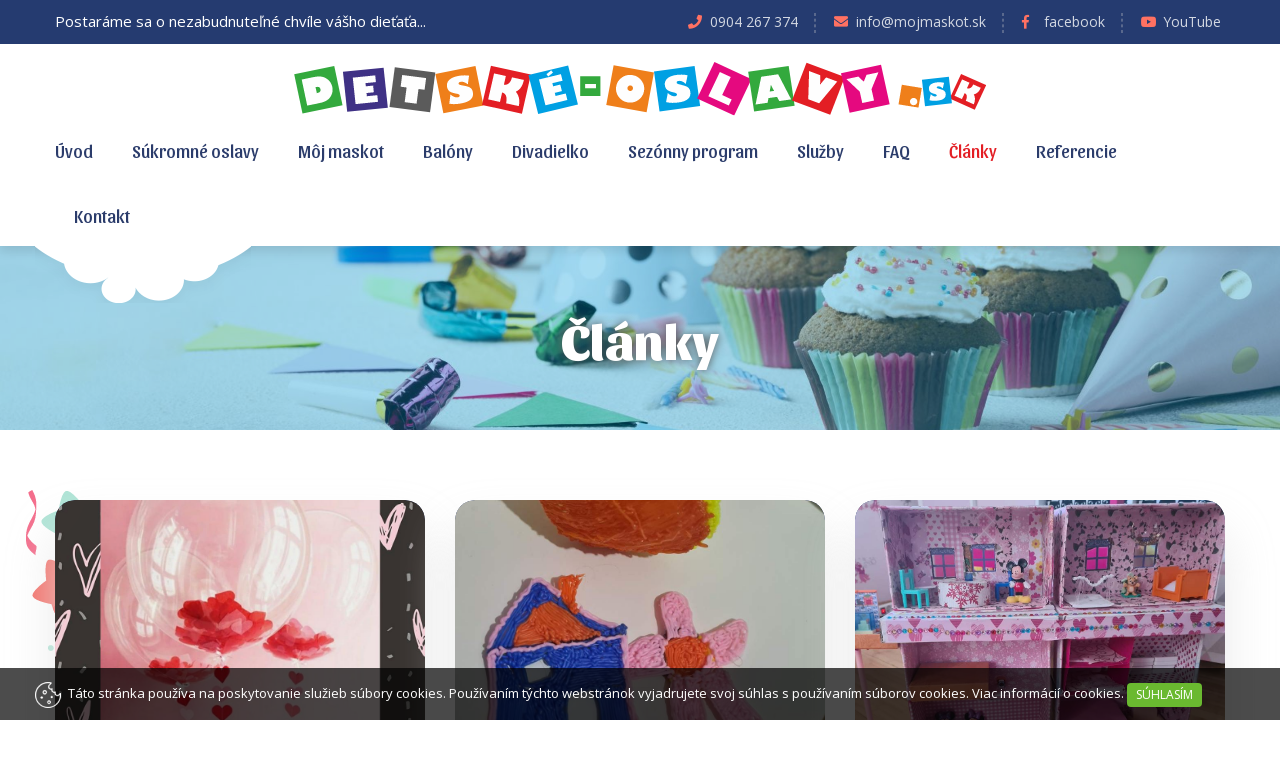

--- FILE ---
content_type: text/html; charset=UTF-8
request_url: https://www.detske-oslavy.sk/blog/
body_size: 6717
content:
<!DOCTYPE html> <!--[if !IE]><!--> <html lang="sk" > <!--<![endif]--> <head> <meta charset="UTF-8" /> <title>Články | Detské-oslavy.sk</title> <meta http-equiv="X-UA-Compatible" content="IE=edge"> <meta name="viewport" content="width=device-width, initial-scale=1"> <meta http-equiv="Content-type" content="text/html; charset=utf-8"> <meta name="description" content=""> <meta name="theme-color" content="#34a93d"> <meta name="msapplication-navbutton-color" content="#34a93d"/> <meta name="apple-mobile-web-app-capable" content="yes"> <meta name="apple-mobile-web-app-status-bar-style" content="black-translucent"> <meta name="format-detection" content="telephone=no"> <base href="https://www.detske-oslavy.sk/" /> <link rel="shortcut icon" type="image/x-icon" href="https://www.detske-oslavy.sk/assets/images/favicon.png" /> <link rel="stylesheet" rel="preload" type="text/css" href="/assets/components/modxminify/cache/styles-8-1729259762.min.css" /> <!-- Open Graph Tags --> <meta property="og:site_name" content="Detské oslavy" /> <meta property="og:title" content="Články | Detské-oslavy.sk" /> <meta property="og:description" content="" /> <meta property="og:url" content="https://www.detske-oslavy.sk/blog/" /> <meta property="og:image" content="https://www.detske-oslavy.sk/assets/img/logoFB.jpg" /> <meta property="og:locale" content="sk" /> <link rel="stylesheet" href="/assets/components/pdotools/css/pdopage.min.css" type="text/css" /> <script type="text/javascript">pdoPage = {callbacks: {}, keys: {}, configs: {}};</script> <script type="text/javascript">if (typeof TicketsConfig == "undefined") {TicketsConfig={"ctx":"web","jsUrl":"\/assets\/components\/tickets\/js\/web\/","cssUrl":"\/assets\/components\/tickets\/css\/web\/","actionUrl":"\/assets\/components\/tickets\/action.php","close_all_message":"close all","tpanel":0,"enable_editor":1};} else {MergeConfig={"ctx":"web","jsUrl":"\/assets\/components\/tickets\/js\/web\/","cssUrl":"\/assets\/components\/tickets\/css\/web\/","actionUrl":"\/assets\/components\/tickets\/action.php","close_all_message":"close all","tpanel":0,"enable_editor":1}; for (var attrname in MergeConfig) { TicketsConfig[attrname] = MergeConfig[attrname]; }}</script> <script type="text/javascript">TicketsConfig.editor={ticket: {onTab: {keepDefault:false, replaceWith:" "}, markupSet: [ {name:"Bold", className: "btn-bold", key:"B", openWith:"<b>", closeWith:"</b>" }, {name:"Italic", className: "btn-italic", key:"I", openWith:"<i>", closeWith:"</i>" }, {name:"Underline", className: "btn-underline", key:"U", openWith:"<u>", closeWith:"</u>" }, {name:"Stroke through", className: "btn-stroke", key:"S", openWith:"<s>", closeWith:"</s>" }, {separator:"---------------" }, {name:"Bulleted List", className: "btn-bulleted", openWith:" <li>", closeWith:"</li>", multiline:true, openBlockWith:"<ul>\n", closeBlockWith:"\n</ul>"}, {name:"Numeric List", className: "btn-numeric", openWith:" <li>", closeWith:"</li>", multiline:true, openBlockWith:"<ol>\n", closeBlockWith:"\n</ol>"}, {separator:"---------------" }, {name:"Quote", className: "btn-quote", openWith:"<blockquote>", closeWith:"</blockquote>"}, {name:"Code", className: "btn-code", openWith:"<code>", closeWith:"</code>"}, {name:"Link", className: "btn-link", openWith:"<a href=\"[![Link:!:http://]!]\">", closeWith:"</a>" }, {name:"Picture", className: "btn-picture", replaceWith:"<img src=\"[![Source:!:http://]!]\" />" }, {separator:"---------------" }, {name:"Cut", className: "btn-cut", openWith:"<cut/>" } ]},comment: {onTab: {keepDefault:false, replaceWith:" "}, markupSet: [ {name:"Bold", className: "btn-bold", key:"B", openWith:"<b>", closeWith:"</b>" }, {name:"Italic", className: "btn-italic", key:"I", openWith:"<i>", closeWith:"</i>" }, {name:"Underline", className: "btn-underline", key:"U", openWith:"<u>", closeWith:"</u>" }, {name:"Stroke through", className: "btn-stroke", key:"S", openWith:"<s>", closeWith:"</s>" }, {separator:"---------------" }, {name:"Quote", className: "btn-quote", openWith:"<blockquote>", closeWith:"</blockquote>"}, {name:"Code", className: "btn-code", openWith:"<code>", closeWith:"</code>"}, {name:"Link", className: "btn-link", openWith:"<a href=\"[![Link:!:http://]!]\">", closeWith:"</a>" }, {name:"Picture", className: "btn-picture", replaceWith:"<img src=\"[![Source:!:http://]!]\" />" } ]}};</script> <link rel="stylesheet" href="/assets/components/tickets/js/web/editor/editor.css" type="text/css" /> <link rel="canonical" href="https://www.detske-oslavy.sk/https://www.detske-oslavy.sk/blog/"/> <style>
.cookieconsent {
    /* padding: 5px 0px 10px 0; */
    position: fixed;
    bottom: 0px;
    left: 0;
    width: 100%;
    z-index: 9999;
    text-align: center;
    border-radius: 0;
    border: 0;
    font-size: 13px;
    margin-bottom: 0px;
}

div.alert-warning {
    background-color: rgba(0, 0, 0, 0.7);
    color: #fff;
}

.cookieconsent p {
    line-height: 2;
    color: #fff;
    margin: 0
}

.cookieconsent p.text-center {
    text-align: center;
}

.cookieconsent .btn-info {
    color: #fff;
    background-color: #6ab930;
}

.btn {
    display: inline-block;
    margin-bottom: 0;
    font-weight: normal;
    text-align: center;
    vertical-align: middle;
    -ms-touch-action: manipulation;
    touch-action: manipulation;
    cursor: pointer;
    background-image: none;
    border: 1px solid transparent;
    border-top-color: transparent;
    border-right-color: transparent;
    border-bottom-color: transparent;
    border-left-color: transparent;
    white-space: nowrap;
    padding: 2px 8px;
    font-size: 12px;
    line-height: 18px;
    border-radius: 4px;
    -webkit-user-select: none;
    -moz-user-select: none;
    -ms-user-select: none;
    user-select: none;
}

.cookieconsent a:link,
.cookieconsent a:visited {
    color: #fff;
}

.cookieconsent a:hover {
    color: #eee
}

.cookieconsent .btn-info:hover {
    border-color: transparent;
    background-color: #5ba226;
}

.cookieconsent img {
    margin-right: 4px;
}
</style>
</head> <body class="boxed_wrapper"> <header class="main-header"> <div class="header-top"> <div class="container"> <div class="inner-container clearfix"> <div class="social-links pull-left d-none d-lg-block"> <ul class="social-list"> <li>Postaráme sa o nezabudnuteľné chvíle vášho dieťaťa...</li> </ul> </div> <div class="header-info pull-lg-right d-flex"> <ul class="info-list list-inline mx-auto mr-lg-1 justify-content-center"> <li> <i class="fas fa-phone"></i> <a href="tel:+421904267374">0904 267 374</a> </li> <li> <i class="fas fa-envelope"></i> <a href="mailto:info@mojmaskot.sk">info@mojmaskot.sk</a> </li> <li class="tophajd"> <i class="fab fa-facebook-f"></i> <a href="https://www.facebook.com/detskeoslavymojmaskot" target="_blank"><span class="d-none d-md-block">facebook</span></a> </li> <li class="tophajd"> <i class="fab fa-youtube"></i> <a href="https://www.youtube.com/channel/UCEDeHp7k2OdQsMCn6KHoF2Q" target="_blank"><span class="d-none d-md-block">YouTube</span></a> </li> </ul> </div> </div> </div> </div> <div class="header-bottom"> <div class="container"> <div class="clearfix"> <div class="logo-box text-left text-lg-center"> <figure class="logo"><a href="https://www.detske-oslavy.sk/"><img src="https://www.detske-oslavy.sk/assets/images/logo.svg" alt="" class="logo-wide"><img src="https://www.detske-oslavy.sk/assets/images/logo2.svg" alt="" class="logo-mobile"></a></figure> </div> <div class="nav-outer float-left clearfix"> <div class="menu-area"> <nav class="main-menu navbar-expand-lg"> <div class="navbar-header"> <button type="button" class="navbar-toggle" data-toggle="collapse" data-target=".navbar-collapse"> <span class="icon-bar"></span> <span class="icon-bar"></span> <span class="icon-bar"></span> </button> </div> <div class="navbar-collapse collapse clearfix"> <ul class="navigation clearfix"> <li ><a href="https://www.detske-oslavy.sk/" title="Úvod" >Úvod</a></li><li class="dropdown"><a href="https://www.detske-oslavy.sk/sukromne-oslavy" title="Súkromné oslavy" class="nav-link dropdown-toggle">Súkromné oslavy</a><ul class='submenu'><li ><a href="https://www.detske-oslavy.sk/bronzova-party">Bronzová párty</a></li><li ><a href="https://www.detske-oslavy.sk/strieborna-party">Strieborná párty</a></li><li ><a href="https://www.detske-oslavy.sk/zlata-party">Zlatá párty</a></li><li ><a href="https://www.detske-oslavy.sk/platinova-party">Platinová párty</a></li><li ><a href="https://www.detske-oslavy.sk/babysitting">Babysitting</a></li><li ><a href="https://www.detske-oslavy.sk/mikulasska-navsteva">Mikulášska návšteva</a></li></ul></li><li class="dropdown"><a href="https://www.detske-oslavy.sk/moj-maskot/" title="Môj maskot" class="nav-link dropdown-toggle">Môj maskot</a><ul class='submenu'><li ><a href="https://www.detske-oslavy.sk/maskoti">Maskoti</a></li><li ><a href="https://www.detske-oslavy.sk/damske-kostymy">Dámske kostýmy</a></li><li ><a href="https://www.detske-oslavy.sk/panske-kostymy">Pánske kostýmy</a></li><li ><a href="https://www.detske-oslavy.sk/detske-a-tinedzerske-kostymy-dievcenske">Dievčenské kostýmy</a></li><li ><a href="https://www.detske-oslavy.sk/detske-a-tinedzerske-kostymy-chlapcenske">Chlapčenské kostýmy</a></li></ul></li><li class="dropdown"><a href="https://www.detske-oslavy.sk/balony/" title="Balóny" class="nav-link dropdown-toggle">Balóny</a><ul class='submenu'><li ><a href="https://www.detske-oslavy.sk/plnenie-balonov-heliom">Plnenie balónov héliom</a></li><li ><a href="https://www.detske-oslavy.sk/foliove-balony/">Fóliové balóny</a></li><li ><a href="https://www.detske-oslavy.sk/latexove-balony/">Latexové balóny</a></li><li ><a href="https://www.detske-oslavy.sk/doplnkovy-tovar">Doplnkový tovar</a></li><li ><a href="https://www.detske-oslavy.sk/balonova-vyzdoba">Balónová výzdoba</a></li></ul></li><li class="dropdown"><a href="https://www.detske-oslavy.sk/divadielko-cauko-kakauko/" title="Divadielko Čauko Kakauko" class="nav-link dropdown-toggle">Divadielko</a><ul class='submenu'><li ><a href="https://www.detske-oslavy.sk/sos-labky-na-plecia/">S.O.S – Labky na plecia!</a></li><li ><a href="https://www.detske-oslavy.sk/show-lili-lentilky/">Show LiLi LENTiLKY</a></li><li ><a href="https://www.detske-oslavy.sk/tajna-oslava-pre-minnie/">Tajná oslava pre Minnie</a></li><li ><a href="https://www.detske-oslavy.sk/talentmania-maskotov/">Talentmánia maskotov</a></li><li ><a href="https://www.detske-oslavy.sk/neuveritelna-cesta-potulnejpetky/">Neuveriteľná cesta potulnej Peťky</a></li><li ><a href="https://www.detske-oslavy.sk/zabava-s-pipi-dlhou-pancuchou/">Zábava s Pipi Dlhou Pančuchou</a></li></ul></li><li class="dropdown"><a href="https://www.detske-oslavy.sk/sezonny-program/" title="Sezónny program" class="nav-link dropdown-toggle">Sezónny program</a><ul class='submenu'><li ><a href="https://www.detske-oslavy.sk/pre-obce-a-mesta/">Pre obce a mestá</a></li><li ><a href="https://www.detske-oslavy.sk/pre-skolske-zariadenia/">Pre školské zariadenia</a></li><li ><a href="https://www.detske-oslavy.sk/pre-firmy-a-organizacie/">Pre firmy a organizácie</a></li></ul></li><li class="dropdown"><a href="https://www.detske-oslavy.sk/sluzby/" title="Služby" class="nav-link dropdown-toggle">Služby</a><ul class='submenu'><li ><a href="https://www.detske-oslavy.sk/produkty-na-prenajom/">Produkty na prenájom</a></li><li ><a href="https://www.detske-oslavy.sk/plnenie-balonov-heliom">Plnenie balónov héliom</a></li><li ><a href="https://www.detske-oslavy.sk/malovanie-na-tvar/">Maľovanie na tvár</a></li><li ><a href="https://www.detske-oslavy.sk/kreativne-dielne/">Kreatívne dielne</a></li><li ><a href="https://www.detske-oslavy.sk/docasne-tetovanie/">Dočasné tetovanie</a></li><li ><a href="https://www.detske-oslavy.sk/pletenie-tenkych-vrkocikov-z-kanekalonu/">Vrkôčikov z kanekalonu</a></li><li ><a href="https://www.detske-oslavy.sk/detska-diskoteka/">Detská diskotéka</a></li><li ><a href="https://www.detske-oslavy.sk/detsky-kutik/">Detský kútik</a></li><li ><a href="https://www.detske-oslavy.sk/promoterska-cinnost/">Promotérska činnosť</a></li></ul></li><li ><a href="https://www.detske-oslavy.sk/otazky-a-odpovede/" title="Otázky a odpovede" >FAQ</a></li><li class="current"><a href="https://www.detske-oslavy.sk/blog/" title="Články" >Články</a></li><li ><a href="https://www.detske-oslavy.sk/referencie-akcii/" title="Referencie" >Referencie</a></li><li ><a href="https://www.detske-oslavy.sk/kontakt" title="Kontakty" >Kontakt</a></li> </ul> </div> </nav> </div> </div> </div> </div> </div> <!-- sticky header --> <div class="sticky-header"> <div class="container clearfix"> <div class="menu-area"> <nav class="main-menu navbar-expand-lg"> <div class="navbar-header"> <button type="button" class="navbar-toggle" data-toggle="collapse" data-target=".navbar-collapse"> <span class="icon-bar"></span> <span class="icon-bar"></span> <span class="icon-bar"></span> </button> </div> <div class="navbar-collapse collapse clearfix"> <ul class="navigation clearfix"> <li ><a href="https://www.detske-oslavy.sk/" title="Úvod" >Úvod</a></li><li class="dropdown"><a href="https://www.detske-oslavy.sk/sukromne-oslavy" title="Súkromné oslavy" class="nav-link dropdown-toggle">Súkromné oslavy</a><ul class='submenu'><li ><a href="https://www.detske-oslavy.sk/bronzova-party">Bronzová párty</a></li><li ><a href="https://www.detske-oslavy.sk/strieborna-party">Strieborná párty</a></li><li ><a href="https://www.detske-oslavy.sk/zlata-party">Zlatá párty</a></li><li ><a href="https://www.detske-oslavy.sk/platinova-party">Platinová párty</a></li><li ><a href="https://www.detske-oslavy.sk/babysitting">Babysitting</a></li><li ><a href="https://www.detske-oslavy.sk/mikulasska-navsteva">Mikulášska návšteva</a></li></ul></li><li class="dropdown"><a href="https://www.detske-oslavy.sk/moj-maskot/" title="Môj maskot" class="nav-link dropdown-toggle">Môj maskot</a><ul class='submenu'><li ><a href="https://www.detske-oslavy.sk/maskoti">Maskoti</a></li><li ><a href="https://www.detske-oslavy.sk/damske-kostymy">Dámske kostýmy</a></li><li ><a href="https://www.detske-oslavy.sk/panske-kostymy">Pánske kostýmy</a></li><li ><a href="https://www.detske-oslavy.sk/detske-a-tinedzerske-kostymy-dievcenske">Dievčenské kostýmy</a></li><li ><a href="https://www.detske-oslavy.sk/detske-a-tinedzerske-kostymy-chlapcenske">Chlapčenské kostýmy</a></li></ul></li><li class="dropdown"><a href="https://www.detske-oslavy.sk/balony/" title="Balóny" class="nav-link dropdown-toggle">Balóny</a><ul class='submenu'><li ><a href="https://www.detske-oslavy.sk/plnenie-balonov-heliom">Plnenie balónov héliom</a></li><li ><a href="https://www.detske-oslavy.sk/foliove-balony/">Fóliové balóny</a></li><li ><a href="https://www.detske-oslavy.sk/latexove-balony/">Latexové balóny</a></li><li ><a href="https://www.detske-oslavy.sk/doplnkovy-tovar">Doplnkový tovar</a></li><li ><a href="https://www.detske-oslavy.sk/balonova-vyzdoba">Balónová výzdoba</a></li></ul></li><li class="dropdown"><a href="https://www.detske-oslavy.sk/divadielko-cauko-kakauko/" title="Divadielko Čauko Kakauko" class="nav-link dropdown-toggle">Divadielko</a><ul class='submenu'><li ><a href="https://www.detske-oslavy.sk/sos-labky-na-plecia/">S.O.S – Labky na plecia!</a></li><li ><a href="https://www.detske-oslavy.sk/show-lili-lentilky/">Show LiLi LENTiLKY</a></li><li ><a href="https://www.detske-oslavy.sk/tajna-oslava-pre-minnie/">Tajná oslava pre Minnie</a></li><li ><a href="https://www.detske-oslavy.sk/talentmania-maskotov/">Talentmánia maskotov</a></li><li ><a href="https://www.detske-oslavy.sk/neuveritelna-cesta-potulnejpetky/">Neuveriteľná cesta potulnej Peťky</a></li><li ><a href="https://www.detske-oslavy.sk/zabava-s-pipi-dlhou-pancuchou/">Zábava s Pipi Dlhou Pančuchou</a></li></ul></li><li class="dropdown"><a href="https://www.detske-oslavy.sk/sezonny-program/" title="Sezónny program" class="nav-link dropdown-toggle">Sezónny program</a><ul class='submenu'><li ><a href="https://www.detske-oslavy.sk/pre-obce-a-mesta/">Pre obce a mestá</a></li><li ><a href="https://www.detske-oslavy.sk/pre-skolske-zariadenia/">Pre školské zariadenia</a></li><li ><a href="https://www.detske-oslavy.sk/pre-firmy-a-organizacie/">Pre firmy a organizácie</a></li></ul></li><li class="dropdown"><a href="https://www.detske-oslavy.sk/sluzby/" title="Služby" class="nav-link dropdown-toggle">Služby</a><ul class='submenu'><li ><a href="https://www.detske-oslavy.sk/produkty-na-prenajom/">Produkty na prenájom</a></li><li ><a href="https://www.detske-oslavy.sk/plnenie-balonov-heliom">Plnenie balónov héliom</a></li><li ><a href="https://www.detske-oslavy.sk/malovanie-na-tvar/">Maľovanie na tvár</a></li><li ><a href="https://www.detske-oslavy.sk/kreativne-dielne/">Kreatívne dielne</a></li><li ><a href="https://www.detske-oslavy.sk/docasne-tetovanie/">Dočasné tetovanie</a></li><li ><a href="https://www.detske-oslavy.sk/pletenie-tenkych-vrkocikov-z-kanekalonu/">Vrkôčikov z kanekalonu</a></li><li ><a href="https://www.detske-oslavy.sk/detska-diskoteka/">Detská diskotéka</a></li><li ><a href="https://www.detske-oslavy.sk/detsky-kutik/">Detský kútik</a></li><li ><a href="https://www.detske-oslavy.sk/promoterska-cinnost/">Promotérska činnosť</a></li></ul></li><li ><a href="https://www.detske-oslavy.sk/otazky-a-odpovede/" title="Otázky a odpovede" >FAQ</a></li><li class="current"><a href="https://www.detske-oslavy.sk/blog/" title="Články" >Články</a></li><li ><a href="https://www.detske-oslavy.sk/referencie-akcii/" title="Referencie" >Referencie</a></li><li ><a href="https://www.detske-oslavy.sk/kontakt" title="Kontakty" >Kontakt</a></li> </ul> </div> </nav> </div> </div> </div> </header> <section class="page-title centred" style="background-image:url(assets/images/page-title.jpg)"> <div class="container"> <div class="content-box"> <h1>Články</h1> </div> </div> </section> <section class="news-section blog-page-section"> <div class="anim-icon"> <div class="icon icon-1 float-bob-x"></div> <div class="icon icon-3"></div> </div> <div class="container"> <div class="row"> <div class="col-lg-4 col-md-6 col-sm-12 news-block"> <div class="news-block-one wow fadeInUp" data-wow-delay="00ms" data-wow-duration="1500ms"> <div class="inner-box"> <figure class="image-box"><a href="https://www.detske-oslavy.sk/blog/ako-potesit-svojich-najblizsich-na-valentina"><img src="/assets/components/phpthumbof/cache/147287076_263419921811660_7542157062965058276_n.e91fa46f51ab8587af174bff72bd77f7.jpg" alt=""></a></figure> <div class="lower-content"> <h3><a href="https://www.detske-oslavy.sk/blog/ako-potesit-svojich-najblizsich-na-valentina">Ako potešiť svojich najbližších na Valentína</a></h3> <div class="text">Ak milujete héliové balóny, tak máte stále dušu dieťaťa. Na sviatok zamilovaných ide o krásnu dekoráciu, ktorou potešíte všetkých svojich blízkych&#8230;</div> <div class="link-btn"><a href="https://www.detske-oslavy.sk/blog/ako-potesit-svojich-najblizsich-na-valentina"><i class="flaticon-next"></i></a></div> <div class="more-btn"><a href="https://www.detske-oslavy.sk/blog/ako-potesit-svojich-najblizsich-na-valentina" class="theme-btn">Čítať ďalej</a></div> </div> </div> </div> </div> <div class="col-lg-4 col-md-6 col-sm-12 news-block"> <div class="news-block-one wow fadeInUp" data-wow-delay="00ms" data-wow-duration="1500ms"> <div class="inner-box"> <figure class="image-box"><a href="https://www.detske-oslavy.sk/blog/3d-pero-ako-navrh-na-vhodny-darcek"><img src="/assets/components/phpthumbof/cache/20200714_222407.7d045886c0d2357a4bddd668ef462bc3.jpg" alt=""></a></figure> <div class="lower-content"> <h3><a href="https://www.detske-oslavy.sk/blog/3d-pero-ako-navrh-na-vhodny-darcek">3D pero ako návrh na vhodný darček</a></h3> <div class="text">Máte doma kreatívne deti čo radi skúšajú niečo nové? Vyskúšajte im darovať miesto hračky 3D pero a zažijú svet neobmedzených možností!</div> <div class="link-btn"><a href="https://www.detske-oslavy.sk/blog/3d-pero-ako-navrh-na-vhodny-darcek"><i class="flaticon-next"></i></a></div> <div class="more-btn"><a href="https://www.detske-oslavy.sk/blog/3d-pero-ako-navrh-na-vhodny-darcek" class="theme-btn">Čítať ďalej</a></div> </div> </div> </div> </div> <div class="col-lg-4 col-md-6 col-sm-12 news-block"> <div class="news-block-one wow fadeInUp" data-wow-delay="00ms" data-wow-duration="1500ms"> <div class="inner-box"> <figure class="image-box"><a href="https://www.detske-oslavy.sk/blog/co-s-volnym-casom-ked-vonku-prsi"><img src="/assets/components/phpthumbof/cache/dom%C4%8Dek-pre-Lol-b%C3%A1biky.cb9735890e6a737a471b25ba66e172fd.jpg" alt=""></a></figure> <div class="lower-content"> <h3><a href="https://www.detske-oslavy.sk/blog/co-s-volnym-casom-ked-vonku-prsi">Čo s voľným časom keď vonku prší?</a></h3> <div class="text">Ak máte doma zvyšné krabice od topánok, nožnice, lepidlo a farebný baliaci papier môžete si ľahko doma vyrobiť domček pre bábiky…</div> <div class="link-btn"><a href="https://www.detske-oslavy.sk/blog/co-s-volnym-casom-ked-vonku-prsi"><i class="flaticon-next"></i></a></div> <div class="more-btn"><a href="https://www.detske-oslavy.sk/blog/co-s-volnym-casom-ked-vonku-prsi" class="theme-btn">Čítať ďalej</a></div> </div> </div> </div> </div> <div class="col-lg-4 col-md-6 col-sm-12 news-block"> <div class="news-block-one wow fadeInUp" data-wow-delay="00ms" data-wow-duration="1500ms"> <div class="inner-box"> <figure class="image-box"><a href="https://www.detske-oslavy.sk/blog/inspiracia-na-balonove-vyzdoby"><img src="/assets/components/phpthumbof/cache/25975561_10210713540344421_613544043_n.de89def2ecc69282cc8293c912d36763.jpg" alt=""></a></figure> <div class="lower-content"> <h3><a href="https://www.detske-oslavy.sk/blog/inspiracia-na-balonove-vyzdoby">Inšpirácia na balónové výzdoby</a></h3> <div class="text">S balónmi sa viaže dobrá nálada, radosť, oslava, nadnesená atmosféra, snívanie, splnené sny… S balónmi je skrátka zábava.</div> <div class="link-btn"><a href="https://www.detske-oslavy.sk/blog/inspiracia-na-balonove-vyzdoby"><i class="flaticon-next"></i></a></div> <div class="more-btn"><a href="https://www.detske-oslavy.sk/blog/inspiracia-na-balonove-vyzdoby" class="theme-btn">Čítať ďalej</a></div> </div> </div> </div> </div> <div class="col-lg-4 col-md-6 col-sm-12 news-block"> <div class="news-block-one wow fadeInUp" data-wow-delay="00ms" data-wow-duration="1500ms"> <div class="inner-box"> <figure class="image-box"><a href="https://www.detske-oslavy.sk/blog/trik-na-nafukanie-balonov-bez-pouzitia-helia"><img src="/assets/components/phpthumbof/cache/20200715_083908.4cf8196cd576b8b793c20d9812cd0218.jpg" alt=""></a></figure> <div class="lower-content"> <h3><a href="https://www.detske-oslavy.sk/blog/trik-na-nafukanie-balonov-bez-pouzitia-helia">Trik na nafúkanie balónov bez použitia hélia</a></h3> <div class="text">S balónmi je skrátka obrovská zábava a neodmysliteľne patria na každú poriadnu párty. Hélium je však často drahé…</div> <div class="link-btn"><a href="https://www.detske-oslavy.sk/blog/trik-na-nafukanie-balonov-bez-pouzitia-helia"><i class="flaticon-next"></i></a></div> <div class="more-btn"><a href="https://www.detske-oslavy.sk/blog/trik-na-nafukanie-balonov-bez-pouzitia-helia" class="theme-btn">Čítať ďalej</a></div> </div> </div> </div> </div> <center style="clear:both"><ul class="pagination"></ul></center> </div> </div> </section> <footer class="main-footer"> <div class="footer-top"> <div class="parallax-scene parallax-scene-2 parallax-icon"> <span data-depth="0.40" class="parallax-layer icon icon-1"></span> <span data-depth="0.50" class="parallax-layer icon icon-2"></span> <span data-depth="0.30" class="parallax-layer icon icon-3"></span> <span data-depth="0.40" class="parallax-layer icon icon-4"></span> <span data-depth="0.50" class="parallax-layer icon icon-5"></span> <span data-depth="0.30" class="parallax-layer icon icon-6"></span> <span data-depth="0.40" class="parallax-layer icon icon-7"></span> </div> <div class="container"> <div class="widget-section"> <div class="row"> <div class="col-xl-3 col-lg-5 offset-lg-2 offset-xl-0 offset-md-1 col-md-6 col-sm-12 footer-column"> <div class="about-widget footer-widget"> <img src="https://www.detske-oslavy.sk/assets/images/logofooter.svg" alt="" class="logofooter"> <div class="widget-content"> <div class="text"> <p style="font-size:13px;line-height:21px">Copyright &copy; 2024 Star Design s.r.o.<br />Všetky práva vyhradené.<br />Created by <a href="https://www.homedesign.sk" target="_blank">Home Design creative studio</a>.</p> </div> </div> </div> </div> <div class="col-xl-3 col-lg-4 col-md-5 col-sm-12 footer-column"> <div class="contact-widget footer-widget"> <h3 class="widget-title">Kontakty</h3> <div class="widget-content"> <ul class="info-list"> <li><i class="fas fa-home"></i>OC Galaxia 929/6, Galanta</li> <li><i class="fas fa-phone"></i><a href="tel:+421904267374">0904 267 374</a></li> <li><i class="fas fa-envelope"></i><a href="mailto:info@mojmaskot.sk">info@mojmaskot.sk</a></li> </ul> </div> </div> </div> <div class="col-xl-3 col-lg-5 offset-lg-2 offset-xl-0 offset-md-1 col-md-6 col-sm-12 footer-column"> <div class="link-widget footer-widget"> <div class="widget-content"> <ul> <li><i class="fas fa-angle-right"></i> <a href="https://www.detske-oslavy.sk/sukromne-oslavy">Súkromné oslavy</a></li> <li><i class="fas fa-angle-right"></i> <a href="https://www.detske-oslavy.sk/moj-maskot/">Môj maskot</a></li> <li><i class="fas fa-angle-right"></i> <a href="https://www.detske-oslavy.sk/balony/">Balóny</a></li> <li><i class="fas fa-angle-right"></i> <a href="https://www.detske-oslavy.sk/divadielko-cauko-kakauko/">Divadielko Čauko Kakauko</a></li> <li><i class="fas fa-angle-right"></i> <a href="https://www.detske-oslavy.sk/sezonny-program/">Sezónny program</a></li> <li><i class="fas fa-angle-right"></i> <a href="https://www.detske-oslavy.sk/sluzby/">Služby</a></li> </ul> </div> </div> </div> <div class="col-xl-3 col-lg-4 col-md-5 col-sm-12 footer-column"> <div class="link-widget footer-widget"> <div class="widget-content"> <ul> <li><i class="fas fa-angle-right"></i> <a href="https://www.detske-oslavy.sk/otazky-a-odpovede/">Otázky a odpovede</a></li> <li><i class="fas fa-angle-right"></i> <a href="https://www.detske-oslavy.sk/blog/">Články</a></li> <li><i class="fas fa-angle-right"></i> <a href="https://www.detske-oslavy.sk/referencie-akcii/">Referencie</a></li> <li><i class="fas fa-angle-right"></i> <a href="https://www.detske-oslavy.sk/kontakt">Kontaktné informácie</a></li> <li><i class="fas fa-angle-right"></i> <a href="https://www.detske-oslavy.sk/ochrana-osobnych-udajov">Ochrana osobných údajov</a></li> <li><i class="fas fa-angle-right"></i> <a href="https://www.detske-oslavy.sk/cookies">Informácie o cookies</a></li> </ul> </div> </div> </div> </div> </div> </div> </div> </footer> <button class="scroll-top scroll-to-target" data-target="html"> <i class="fa fa-arrow-up"></i> </button> <script src="/assets/components/modxminify/cache/scripts-9-1729269397.min.js" type="text/javascript"></script> <script> $(document).on('af_complete', function(event,res) { if(res.success) $('.close').click(); }); </script> <!-- Global site tag (gtag.js) - Google Analytics --> <script async src="https://www.googletagmanager.com/gtag/js?id=UA-333930-79"></script> <script> window.dataLayer = window.dataLayer || []; function gtag(){dataLayer.push(arguments);} gtag('js', new Date()); gtag('config', 'UA-333930-79'); </script> <script src="/assets/components/pdotools/js/pdopage.min.js"></script> <script type="text/javascript">pdoPage.initialize({"wrapper":"#pdopage","rows":"#pdopage .rows","pagination":"#pdopage .pagination","link":"#pdopage .pagination a","more":"#pdopage .btn-more","moreTpl":"<button class=\"btn btn-primary btn-more\">Load more<\/button>","mode":"default","history":1,"pageVarKey":"page","pageLimit":"30","assetsUrl":"\/assets\/components\/pdotools\/","connectorUrl":"\/assets\/components\/pdotools\/connector.php","pageId":168,"hash":"5cc4a11ed4144f1f26a5cb8fba588a38e891610a","scrollTop":true});</script> <script src="/assets/components/tickets/js/web/editor/jquery.markitup.js"></script> <script>
!function(e){e.fn.mabCookieSet=function(o){var a=e.extend(!0,{},e.fn.mabCookieSet.defaults,o);return this.each(function(){var o=e(this),n=new Date,t=new Date,l="",s="",u=0;a.useData?(l=o.data("name"),s=o.data("value"),u=o.data("days")):(l=a.name,s=a.value,u=a.days),a.debug&&(console.log("---mabCookieSet---"),console.log("name : "+l),console.log("value : "+s),console.log("days : "+u),console.log("---")),(null==u||0==u)&&(u=1),l.length>0&&(t.setTime(n.getTime()+864e5*u),document.cookie=l+"="+escape(s)+";expires="+t.toGMTString()),a.onDone(o,a)})};e.fn.mabCookieSet.defaults={useData:!0,debug:!1,onDone:function(e,o){}}}(jQuery);
</script>
<div data-name="CookieConsent" data-value="eyJuZWNlc3NhcnkiOnRydWUsImV4cGVyaWVuY2UiOnRydWUsInBlcmZvcm1hbmNlIjp0cnVlLCJ0cmFja2luZyI6dHJ1ZSwiYWR2ZXJ0aXNpbmciOnRydWV9" data-days="365"  class="alert alert-warning alert-dismissible cookieconsent" role="alert">
  
  <p class="text-center">
    <img src="assets/img/kuuki.png" alt="cookie"> Táto stránka používa na poskytovanie služieb súbory cookies. Používaním týchto webstránok vyjadrujete svoj súhlas s používaním súborov cookies. <a href="https://sk.wikipedia.org/wiki/HTTP_cookie" target="_blank">Viac informácií o cookies.</a>
    <button type="button" class="btn btn-info" data-dismiss="alert">SÚHLASÍM</button>
  </p>
  
</div>

<script>
  $(function() 
  {
    $(".cookieconsent button").click(function ()
    {
      $(".cookieconsent").mabCookieSet({onDone: function(){$(".cookieconsent").hide();}});
    });
  });
</script>
</body> </html>

--- FILE ---
content_type: text/css
request_url: https://www.detske-oslavy.sk/assets/components/modxminify/cache/styles-8-1729259762.min.css
body_size: 23425
content:
@import url('https://fonts.googleapis.com/css2?family=Sansita:ital,wght@0,400;0,700;0,800;1,800&display=swap');@import url('https://fonts.googleapis.com/css?family=Open+Sans:300,300i,400,400i,600,600i,700,700i,800,800i&display=swap');@import url(/assets/css/font-awesome-all.css);@import url(/assets/css/flaticon.css);@import url(/assets/css/owl.css);@import url(/assets/css/bootstrap.css);@import url(/assets/css/jquery.fancybox.min.css);@import url(/assets/css/animate.css);@import url(/assets/css/jquery-ui.css);@import url(/assets/css/jquery.bootstrap-touchspin.css);*{margin:0px;padding:0px;border:none;outline:none}body{font-size:15px;color:#444;line-height:26px;font-weight:400;background:#fff;font-family:'Open Sans',sans-serif;background-size:cover;background-repeat:no-repeat;background-position:center top;-webkit-font-smoothing:antialiased}@media (min-width:1200px){.container{max-width:1170px;padding:0px}}.container-fluid{padding:0px}.auto-container{position:static;max-width:1200px;padding:0px
15px;margin:0
auto}.small-container{max-width:680px;margin:0
auto}.boxed_wrapper{position:relative;overflow-x:hidden;margin:0
auto;width:100%;min-width:300px}a{text-decoration:none;transition:all 500ms ease;-moz-transition:all 500ms ease;-webkit-transition:all 500ms ease;-ms-transition:all 500ms ease;-o-transition:all 500ms ease}a:hover{text-decoration:none;outline:none;color:#ff7162}input,button,select,textarea{font-family:'Open Sans',sans-serif;font-weight:400;font-size:15px}ul,li{list-style:none;padding:0px;margin:0px}input{transition:all 500ms ease}button:focus,input:focus,textarea:focus{outline:none;box-shadow:none;transition:all 500ms ease}p{position:relative;font-family:'Open Sans',sans-serif;line-height:26px;color:#333;margin-bottom:0px;font-style:normal;transition:all 500ms ease}h1,h2,h3,h4,h5,h6{position:relative;font-family:'Sansita',sans-serif;font-weight:400;margin:0px;transition:all 500ms ease}.centred{text-align:center}.pull-left{float:left}.pull-right{float:right}.gray-bg{background:#f2f1f0}.black-bg{background:#3b3634}.sec-pad{padding:144px
0px 150px 0px}figure{margin:0px}img{display:inline-block;max-width:100%;height:auto}@keyframes
pulse{50%{box-shadow:0 0 0 15px rgba(255, 255, 255, 0.3),
0 0 0 30px rgba(255,255,255,0.1)}}.theme-btn{position:relative;display:inline-block;font-size:15px;font-family:'Sansita',sans-serif;padding:17px
40px;background-color:#7fb33a;line-height:26px;color:#fff !important;font-weight:900;text-transform:uppercase;cursor:pointer;text-align:center;transition:all 500ms ease;z-index:1}.theme-btn:before{position:absolute;content:'';top:0;left:0;width:100%;height:100%;z-index:-1;opacity:0;background-color:#ef7f1a;-webkit-transition:all 0.4s;-moz-transition:all 0.4s;-o-transition:all 0.4s;transition:all 0.4s;-webkit-transform:scale(0.2,1);transform:scale(0.2,1)}.theme-btn:hover:before{opacity:1;-webkit-transform:scale(1,1);transform:scale(1,1)}.pagination{position:relative;display:block;margin-top:30px}.pagination
li{display:inline-block;margin:0px
5px}.pagination li
a{position:relative;display:inline-block;font-size:18px;font-family:'Sansita',sans-serif;height:60px;font-weight:700;width:60px;line-height:60px;text-align:center;color:#2b3c6b;border-radius:50%;border:1px
solid #e7e7e7;transition:all 500ms ease}.pagination li a:hover,
.pagination li
a.active{background:#ff7162;color:#fff}.sec-pad{padding:100px
0px 130px 0px}.preloader{position:fixed;left:0px;top:0px;height:100%;width:100%;z-index:999999;background-color:#fff;background-position:center center;background-repeat:no-repeat;background-image:url(/assets/images/icons/preloader.gif)}.scroll-top{width:50px;height:50px;line-height:50px;position:fixed;bottom:105%;right:50px;font-size:20px;border-radius:50%;z-index:99;color:#fff;text-align:center;cursor:pointer;background:#ff7162;transition: .5s ease}.scroll-top.open{bottom:30px}.scroll-top:hover{background:#2b3c6b}.scroll-top:after{position:absolute;z-index:-1;content:'';top:100%;left:5%;height:10px;width:90%;opacity:1;background:-webkit-radial-gradient(center, ellipse, rgba(0, 0, 0, 0.25) 0%, rgba(0, 0, 0, 0) 80%);background:-webkit-radial-gradient(center ellipse, rgba(0, 0, 0, 0.25) 0%, rgba(0, 0, 0, 0) 80%);background:radial-gradient(ellipse at center, rgba(0, 0, 0, 0.25) 0%, rgba(0, 0, 0, 0) 80%)}.sec-title
h5{position:relative;display:inline-block;font-size:17px;line-height:26px;color:#ff7162;font-family:'Sansita',sans-serif;font-weight:900;margin-bottom:13px;padding:0px
50px 0px 50px}.sec-title h5:before{position:absolute;content:'';background:#ff7162;width:30px;height:2px;left:0px;bottom:11px}.sec-title h5:after{position:absolute;content:'';background:#ff7162;width:30px;height:2px;right:0px;bottom:11px}.sec-title.style-two h5:after{display:none}.sec-title.style-two
h5{padding-right:0px}.sec-title
h1{position:relative;display:block;font-size:40px;line-height:50px;font-family:'Sansita',sans-serif;font-weight:900;color:#34a93d}.main-header{position:relative;left:0px;top:0px;background:#fff;z-index:999;width:100%;transition:all 500ms ease;-moz-transition:all 500ms ease;-webkit-transition:all 500ms ease;-ms-transition:all 500ms ease;-o-transition:all 500ms ease;box-shadow:0 5px 10px rgba(0,0,0,0.1)}.sticky-header{position:fixed;opacity:0;visibility:hidden;background:#fff;left:0px;top:0px;width:100%;z-index:0;transition:all 500ms ease;-moz-transition:all 500ms ease;-webkit-transition:all 500ms ease;-ms-transition:all 500ms ease;-o-transition:all 500ms ease;box-shadow:0 0 10px rgba(0, 0, 0, 0.1)}.fixed-header .sticky-header{z-index:999;opacity:1;visibility:visible;-ms-animation-name:fadeInDown;-moz-animation-name:fadeInDown;-op-animation-name:fadeInDown;-webkit-animation-name:fadeInDown;animation-name:fadeInDown;-ms-animation-duration:500ms;-moz-animation-duration:500ms;-op-animation-duration:500ms;-webkit-animation-duration:500ms;animation-duration:500ms;-ms-animation-timing-function:linear;-moz-animation-timing-function:linear;-op-animation-timing-function:linear;-webkit-animation-timing-function:linear;animation-timing-function:linear;-ms-animation-iteration-count:1;-moz-animation-iteration-count:1;-op-animation-iteration-count:1;-webkit-animation-iteration-count:1;animation-iteration-count:1}.main-header .header-top{position:relative;display:block;background:#253b70;width:100%;padding:8px
0px 9px 0px}.main-header .header-top .social-list
li{position:relative;display:inline-block;margin-right:20px;color:#fff}.main-header .header-top .social-list li:last-child{margin-right:0px}.main-header .header-top .social-list li
a{position:relative;display:inline-block;font-size:15px;line-height:26px;color:#fff}.main-header .header-top .social-list li a:hover,
.main-header .header-top .header-info li a:hover{color:#ff7162}.main-header .header-top .header-info
li{position:relative;display:inline-block;margin-right:32px;padding:0px
0px 0px 22px}.main-header .header-top .header-info li:last-child{margin-right:0px}.main-header .header-top .header-info li:before{position:absolute;content:'';border:1px
dashed #59688d;height:20px;width:1px;top:5px;right:-18px}.main-header .header-top .header-info li:last-child:before{display:none}.main-header .header-top .header-info li
i{position:absolute;left:0px;top:7px;font-size:14px;color:#ff7162}.main-header .header-top .header-info li
a{position:relative;display:inline-block;font-size:14px;color:#d3d8e2}.main-header .outer-content
li{position:relative;display:inline-block}.main-header .outer-content li.header-flyout-searchbar
i{position:relative;display:inline-block;font-size:20px;width:50px;height:50px;line-height:50px;color:#fff;background:#fbb419;text-align:center;border-radius:50%;cursor:pointer;margin-right:7px;transition:all 500ms ease}.main-header .outer-content li
a{position:relative;display:inline-block;width:50px;height:50px;line-height:50px;font-size:20px;color:#fff;background:#43b3d9;text-align:center;border-radius:50%}.main-header .outer-content li a:hover,
.main-header .outer-content li.header-flyout-searchbar i:hover{background:#ff7162}.main-header .outer-box{margin-top:32px}.main-header .logo-box
.logo{position:relative;display:inline-block;padding:18px
0 0 0}.wraper_flyout_search{position:fixed;top:0;right:0;bottom:0;left:0;z-index:99999;opacity:0;visibility:hidden;transition:all 0.3s ease-in-out;-webkit-transition:all 0.3s ease-in-out}.wraper_flyout_search>.table{display:table;table-layout:fixed;width:100%;height:100%;margin:0}.wraper_flyout_search>.table>.table-cell{position:relative;display:table-cell;width:100%;height:100%;vertical-align:middle;text-align:center}.wraper_flyout_search>.table>.table-cell>.flyout-search-layer{position:absolute;top:0;right:0;bottom:0;z-index:1;transform:translateX(100%);-webkit-transform:translateX(100%)}.wraper_flyout_search>.table>.table-cell>.flyout-search-layer:nth-child(1){left:0;background-color:rgba(0, 0, 0, 0.5);transition:all 0.3s ease-in-out 0s;-webkit-transition:all 0.3s ease-in-out 0s}.wraper_flyout_search>.table>.table-cell>.flyout-search-layer:nth-child(2){left:0px;background-color:rgba(0, 0, 0, 0.4);transition:all 0.3s ease-in-out 0.3s;-webkit-transition:all 0.3s ease-in-out 0.3s}.wraper_flyout_search>.table>.table-cell>.flyout-search-layer:nth-child(3){left:0px;background-color:rgba(0, 0, 0, 0.9);transition:all 0.9s ease-in-out 0.6s;-webkit-transition:all 0.9s ease-in-out 0.6s}.wraper_flyout_search>.table>.table-cell>.flyout-search-close{position:absolute;top:40px;right:40px;width:30px;z-index:2;text-align:center;cursor:pointer}.wraper_flyout_search>.table>.table-cell>.flyout-search-close>.flyout-search-close-line{width:100%;height:2px;float:left;margin-bottom:5px;background-color:#fff}.wraper_flyout_search>.table>.table-cell>.flyout-search-close>.flyout-search-close-line:nth-child(1){transform:rotate(45deg);-webkit-transform:rotate(45deg)}.wraper_flyout_search>.table>.table-cell>.flyout-search-close>.flyout-search-close-line:nth-child(2){margin-top:-7px;transform:rotate(-45deg);-webkit-transform:rotate(-45deg)}.wraper_flyout_search > .table > .table-cell
.flyout_search{position:relative;z-index:1;float:right;width:100%;max-width:500px;padding:100px
40px 100px 40px;text-align:right}.wraper_flyout_search > .table > .table-cell .flyout_search>.flyout-search-title{margin-bottom:30px}.wraper_flyout_search > .table > .table-cell .flyout_search>.flyout-search-title>*:last-child{margin-bottom:0 !important}.wraper_flyout_search > .table > .table-cell .flyout_search > .flyout-search-title
h4{margin-bottom:20px;text-transform:uppercase;font-weight:300;font-size:35px;color:#fff;line-height:45px;letter-spacing:50px;opacity:0;transition:all 1s ease-in-out 0s;-webkit-transition:all 1s ease-in-out 0s}.wraper_flyout_search > .table > .table-cell .flyout_search > .flyout-search-bar .form-row{position:relative;padding:0;margin:0}.wraper_flyout_search > .table > .table-cell .flyout_search > .flyout-search-bar .form-row input[type=search]{width:100%;height:60px;padding:0px
40px 0px 0px;background-color:initial;border:none;border-bottom:3px #dedede solid;box-shadow:initial;font-size:20px;color:#fff}.wraper_flyout_search > .table > .table-cell .flyout_search > .flyout-search-bar .form-row button[type=submit]{position:absolute;top:17px;right:0;z-index:1;width:40px;height:auto;background-color:initial;border:none;cursor:pointer}.wraper_flyout_search > .table > .table-cell .flyout_search > .flyout-search-bar .form-row button[type=submit] i{font-size:20px;color:#fff;line-height:20px}body.flyout-searchbar-active
.wraper_flyout_search{opacity:1;visibility:visible}body.flyout-searchbar-active .wraper_flyout_search>.table>.table-cell>.flyout-search-layer{transform:translateX(0);-webkit-transform:translateX(0)}body.flyout-searchbar-active .wraper_flyout_search > .table > .table-cell .flyout_search > .flyout-search-title
h4{letter-spacing:0;opacity:1}#hamburger-menu{width:100%}.main-header .menu-area,
.main-header .outer-box{position:relative;float:left}.main-header .social-style-one{margin-top:22px}.main-menu{position:relative;display:block}.main-menu .navbar-collapse{padding:0px}.main-menu .navigation>li{position:relative;float:left;margin:0px
20px 0 19px}.main-menu .navigation>li:first-child{margin-left:0px}.main-menu .navigation>li>a{position:relative;display:block;font-size:18px;font-family:'Sansita',sans-serif;color:#2b3c6b;line-height:26px;font-weight:500;opacity:1;padding:22px
0px 17px 0px;transition:all 500ms ease;-moz-transition:all 500ms ease;-webkit-transition:all 500ms ease;-ms-transition:all 500ms ease;-o-transition:all 500ms ease}.main-menu .navigation > li.current > a,
.main-menu .navigation>li:hover>a{color:#e31e24}.main-menu
.navigation{position:relative}.main-menu .navigation:before{position:absolute;content:'';background:url(/assets/images/icons/logo-shap.png);width:216px;height:57px;left:-20px;bottom:-57px;background-repeat:no-repeat}.main-menu .navigation>li>ul{position:absolute;left:0px;top:100%;width:250px;z-index:100;display:none;background:#fff;border-top:3px solid #ff7162;box-shadow:0px 0px 10px rgba(0,0,0,0.10)}.main-menu .navigation>li>ul>li{position:relative;width:100%;padding:6px
20px;border-bottom:1px solid #e5e5e5;transition:all 500ms ease}.main-menu .navigation>li>ul>li:last-child{border-bottom:none}.main-menu .navigation>li>ul>li>a{position:relative;display:block;font-family:'Sansita',sans-serif;padding:5px
0px;line-height:22px;font-size:15px;color:#2b3c6b;font-weight:400;text-align:left;transition:all 500ms ease;-moz-transition:all 500ms ease;-webkit-transition:all 500ms ease;-ms-transition:all 500ms ease;-o-transition:all 500ms ease}.main-menu .navigation>li>ul>li:hover{background:#ff7162;border-bottom:1px solid #ff7162}.main-menu .navigation > li > ul > li:hover
a{color:#fff;padding-left:10px}.main-menu .navigation>li>ul>li:last-child:hover{border-bottom:none}.main-menu .navigation>li.dropdown:hover>ul{visibility:visible;opacity:1}.main-menu .navbar-collapse > ul li.dropdown .dropdown-btn{position:absolute;right:15px;top:8px;font-size:18px;border:1px
solid #ff9d92;color:#fff;width:35px;height:30px;line-height:30px;text-align:center;cursor:pointer;z-index:5;display:none}.navbar-header{display:none}.main-menu .navigation>li>ul>li>ul{position:absolute;left:100%;top:0%;width:230px;z-index:100;display:none;padding:0px
0px;background-color:#fff;border-top:3px solid #ff7162;-webkit-box-shadow:2px 2px 5px 1px rgba(0,0,0,0.05),-2px 0px 5px 1px rgba(0,0,0,0.05);-ms-box-shadow:2px 2px 5px 1px rgba(0,0,0,0.05),-2px 0px 5px 1px rgba(0,0,0,0.05);-o-box-shadow:2px 2px 5px 1px rgba(0,0,0,0.05),-2px 0px 5px 1px rgba(0,0,0,0.05);-moz-box-shadow:2px 2px 5px 1px rgba(0,0,0,0.05),-2px 0px 5px 1px rgba(0,0,0,0.05);box-shadow:2px 2px 5px 1px rgba(0,0,0,0.05),-2px 0px 5px 1px rgba(0,0,0,0.05)}.main-menu .navigation li>ul>li.dropdown:hover>ul{visibility:visible;opacity:1;top:0}.main-menu .navigation>li>ul>li>ul>li{position:relative;width:100%;margin:0px;border-bottom:1px solid #e5e5e5}.main-menu .navigation>li>ul>li>ul>li:last-child{border-bottom:none}.main-menu .navigation>li>ul>li>ul>li>a{position:relative;display:block;padding:10px
25px !important;line-height:24px;font-weight:700;font-family:'Sansita',sans-serif;font-size:15px;color:#2b3c6b !important;transition:all 500ms ease;-moz-transition:all 500ms ease;-webkit-transition:all 500ms ease;-ms-transition:all 500ms ease;-o-transition:all 500ms ease}.main-menu .navigation>li>ul>li>ul>li:hover>a{color:#fff !important;background:#ff7162;padding-left:35px !important}.main-menu .navigation>li>ul>li.dropdown>a:after{position:absolute;content:"\f105";font-size:16px;color:#222;top:6px;right:-12px;font-family:'Font Awesome 5 Free';font-weight:600;cursor:pointer;transition:all 500ms ease}.main-menu .navigation>li>ul>li.dropdown:hover>a:after{color:#fff}.sticky-header .main-menu .navigation>li{margin:0px
!important}.sticky-header .main-menu .navigation>li:before{display:none !important}.sticky-header .main-menu .navigation>li>a{padding:14px
17px 16px 17px !important}.sticky-header .main-menu .navigation>li>a{color:#2b3c6b}.sticky-header .main-menu .navigation > li.current > a,
.sticky-header .main-menu .navigation>li:hover>a{color:#ff7162 !important}.sticky-header .logo-box{position:relative;float:left;margin-top:10px}.sticky-header .menu-area{position:relative;float:right !important;right:22px}.sticky-header .main-menu .navigation>li>a:before{display:none}.main-slider{position:relative}.main-slider
.slide{position:relative;padding:195px
0px 170px 0px;background-size:cover;background-repeat:no-repeat;background-position:center center}.main-slider .slide:before{position:absolute;content:'';background:rgba(0, 0, 0, 0.0);width:100%;height:100%;left:0px;top:0px}.main-slider .content-box{position:relative;display:block;width:100%;text-align:center;padding:50px
0}.main-slider
h3{position:relative;display:block;font-size:28px;line-height:35px;color:#ff7162;font-weight:900;opacity:0;margin-bottom:11px;-webkit-transition:all 1000ms ease;-moz-transition:all 1000ms ease;-ms-transition:all 1000ms ease;-o-transition:all 1000ms ease;transition:all 1000ms ease;-webkit-transform:translateY(-50px);-moz-transform:translateY(-50px);-ms-transform:translateY(-50px);-o-transform:translateY(-50px);transform:translateY(-50px)}.main-slider .active
h3{opacity:1;-webkit-transform:translateY(0);-moz-transform:translateY(0);-ms-transform:translateY(0);-o-transform:translateY(0);transform:translateY(0);transition-delay:1000ms}.main-slider
h1{position:relative;font-size:60px;line-height:70px;color:#fff;font-weight:900;margin-bottom:25px;opacity:0;-webkit-transition:all 1500ms ease;-moz-transition:all 1500ms ease;-ms-transition:all 1500ms ease;-o-transition:all 1500ms ease;transition:all 1500ms ease;-webkit-transform:translateX(-50px);-moz-transform:translateX(-50px);-ms-transform:translateX(-50px);-o-transform:translateX(-50px);transform:translateX(-50px);display:inline-block;background-color:rgba(0, 160, 227, 0.8);padding:10px
25px;border-radius:20px;text-transform:uppercase;transform:rotate(15deg)}.main-slider .active
h1{opacity:1;-webkit-transform:translateX(0);-moz-transform:translateX(0);-ms-transform:translateX(0);-o-transform:translateX(0);transform:translateX(0);transition-delay:1500ms}.main-slider
.text{position:relative;display:block;font-size:20px;line-height:30px;color:#454442;margin-bottom:37px;opacity:0;-webkit-transition:all 1500ms ease;-moz-transition:all 1500ms ease;-ms-transition:all 1500ms ease;-o-transition:all 1500ms ease;transition:all 1500ms ease;-webkit-transform:translateX(50px);-moz-transform:translateX(50px);-ms-transform:translateX(50px);-o-transform:translateX(50px);transform:translateX(50px)}.main-slider .active
.text{opacity:1;-webkit-transform:translateX(0);-moz-transform:translateX(0);-ms-transform:translateX(0);-o-transform:translateX(0);transform:translateX(0);transition-delay:1500ms}.main-slider .btn-box{opacity:0;-webkit-transition:all 1800ms ease;-moz-transition:all 1800ms ease;-ms-transition:all 1800ms ease;-o-transition:all 1800ms ease;transition:all 1800ms ease;-webkit-transform:translateY(50px);-moz-transform:translateY(50px);-ms-transform:translateY(50px);-o-transform:translateY(50px);transform:translateY(50px);transform:rotate(-15deg)}.main-slider .active .btn-box{opacity:1;-webkit-transform:translateY(0);-moz-transform:translateY(0);-ms-transform:translateY(0);-o-transform:translateY(0);transform:translateY(0);transition-delay:1800ms}.main-slider .owl-dots{position:absolute;text-align:center;left:50%;bottom:52px;display:none}.main-slider .owl-dots .owl-dot
span{width:9px;height:9px;border-radius:50%;border:none;background:rgba(255, 255, 255, 0.50);cursor:pointer;margin:0px
3px;transition:all 500ms ease}.main-slider .owl-dots .owl-dot.active span,
.main-slider .owl-dots .owl-dot:hover
span{background:#fff;border:none}.main-slider .owl-nav{position:absolute;left:0px;top:50%;z-index:1;width:100%;margin-top:-20px}.main-slider .owl-theme .owl-controls .owl-nav [class*="owl-"]{position:absolute;color:rgba(255, 255, 255, 0.10)}.main-slider .nav-style-one .owl-nav .owl-prev{left:70px}.main-slider .owl-nav .owl-prev{position:absolute;cursor:pointer;display:inline-block;color:#fff;font-size:20px;background:#253b6f;width:75px;height:75px;line-height:75px;font-weight:700;margin:0px;cursor:pointer;border-radius:50%;text-align:center;transition:all 500ms ease}.main-slider .owl-nav .owl-next{position:absolute;cursor:pointer;display:inline-block;color:#fff;font-size:20px;background:#253b6f;width:75px;height:75px;line-height:75px;font-weight:700;margin:0px;cursor:pointer;border-radius:50%;text-align:center;transition:all 500ms ease}.main-slider .nav-style-one .owl-nav .owl-next{right:70px}.main-slider .owl-nav .owl-prev:hover,
.main-slider .owl-nav .owl-next:hover{background-color:#fff;color:#b2b2b2}.float-bob-y{animation-name:float-bob-y;animation-duration:2s;animation-iteration-count:infinite;animation-timing-function:linear;-webkit-animation-name:float-bob-y;-webkit-animation-duration:2s;-webkit-animation-iteration-count:infinite;-webkit-animation-timing-function:linear;-moz-animation-name:float-bob-y;-moz-animation-duration:2s;-moz-animation-iteration-count:infinite;-moz-animation-timing-function:linear;-ms-animation-name:float-bob-y;-ms-animation-duration:2s;-ms-animation-iteration-count:infinite;-ms-animation-timing-function:linear;-o-animation-name:float-bob-y;-o-animation-duration:2s;-o-animation-iteration-count:infinite;-o-animation-timing-function:linear}.float-bob-x{animation-name:float-bob-x;animation-duration:15s;animation-iteration-count:infinite;animation-timing-function:linear;-webkit-animation-name:float-bob-x;-webkit-animation-duration:15s;-webkit-animation-iteration-count:infinite;-webkit-animation-timing-function:linear;-moz-animation-name:float-bob-x;-moz-animation-duration:15s;-moz-animation-iteration-count:infinite;-moz-animation-timing-function:linear;-ms-animation-name:float-bob-x;-ms-animation-duration:15s;-ms-animation-iteration-count:infinite;-ms-animation-timing-function:linear;-o-animation-name:float-bob-x;-o-animation-duration:15s;-o-animation-iteration-count:infinite;-o-animation-timing-function:linear}.about-section{position:relative;display:block;padding:140px
0px 100px 0px;box-shadow:0 0px 10px rgba(0,0,0,0.3);z-index:1}.anim-icon{position:absolute;left:0;top:0;right:0;height:100%;width:100%;max-width:1920px;margin:0
auto}.anim-icon
.icon{position:absolute;background-repeat:no-repeat}.about-section .image-box{position:relative;display:block}.about-section .image-box:before{position:absolute;content:'';background:#9be9ff;width:215px;height:215px;border-radius:50%;left:-135px;top:105px;-webkit-animation:zoom-fade 5s infinite linear;animation:zoom-fade 5s infinite linear}.about-section .image-box
.image{position:relative;display:block;box-shadow:0 30px 50px rgba(8,13,62,.15)}.about-section .image-box .image
img{width:100%}.about-section .image-box .image-1{position:relative;display:block;border-radius:30px}.about-section .image-box .image-1
img{border-radius:30px}.about-section .image-box .image-2{position:absolute;left:-85px;bottom:-125px;border:15px
solid #fff;border-radius:30px}.about-section .content-box .sec-title{position:relative;display:block;margin-bottom:33px}.about-section .content-box .bold-text{position:relative;display:block;font-size:18px;line-height:28px;color:#4c4c4c;font-weight:400;margin-bottom:15px}.about-section .content-box
p{position:relative;display:block;margin-bottom:20px}.about-section .anim-icon .icon-1, .event-details .anim-icon .icon-1{background:url(/assets/images/svg/obj-balony.svg);width:170px;height:405px;left:60px;top:40px;background-repeat:no-repeat;background-size:contain}.about-section .anim-icon .icon-2, .event-details .anim-icon .icon-2{background:url(/assets/images/icons/anim-icon-2.png);width:188px;height:192px;top:70px;right:110px;background-repeat:no-repeat}.about-section .anim-icon .icon-3, .event-details .anim-icon .icon-3{background:url(/assets/images/svg/obj-ciapka.svg);width:132px;height:217px;bottom:-40px;right:150px;background-repeat:no-repeat;-webkit-animation:zoom-fade 5s infinite linear;animation:zoom-fade 5s infinite linear;z-index:1;background-size:contain}.service-section{position:relative;display:block;width:100%;background-size:cover;background-repeat:no-repeat;background-position:center;background-attachment:fixed}.service-section:before{position:absolute;content:'';background:rgba(33, 47, 84, 0.50);width:100%;height:100%;left:0px;top:0px}.service-section .carousel-content{position:relative;display:block;margin-right:-340px;margin-top:6px}.service-block-one{position:relative;display:block;background:#fff;padding:83px
30px 68px 30px;text-align:center;border-radius:20px;transition:all 500ms ease}.service-block-one .icon-box{position:relative;display:inline-block;font-size:65px;line-height:65px;color:#ff7162;margin-bottom:25px}.service-block-one .icon-box
img{height:65px}.service-block-one .icon-box:before{position:absolute;content:'';background:url(/assets/images/icons/icon-1.png);width:56px;height:71px;right:-20px;top:-10px;background-repeat:no-repeat;transition:all 500ms ease}.service-section .owl-item:nth-child(odd) .service-block-one .icon-box{color:#43b3d9}.service-section .owl-item:nth-child(odd) .service-block-one .icon-box:before{position:absolute;content:'';background:url(/assets/images/icons/icon-2.png);width:64px;height:70px;right:-20px;top:-10px;background-repeat:no-repeat}.service-section .owl-item:nth-child(3n+1) .service-block-one .icon-box{color:#fbb419}.service-section .owl-item:nth-child(3n+1) .service-block-one .icon-box:before{position:absolute;content:'';background:url(/assets/images/icons/icon-3.png);width:65px;height:70px;right:-20px;top:-10px;background-repeat:no-repeat}.service-block-one:hover .icon-box:before{transform:rotate(25deg) !important}.service-block-one
h3{margin-bottom:27px}h3{position:relative;display:block;font-size:22px;line-height:30px;font-weight:900;color:#2b3c6b;margin-bottom:10px}h3
a{position:relative;display:inline-block;color:#2b3c6b}h3 a:hover{color:#ff7162}.service-section .inner-content .sec-title h1,
.service-section .inner-content
.text{color:#fff}.service-section .inner-content{position:relative;display:block;margin-right:20px}.service-section .inner-content .sec-title{margin-bottom:15px}.service-section .owl-dots{display:none}.service-section .owl-nav .owl-prev,
.service-section .owl-nav .owl-next{position:relative;display:inline-block;width:50px;height:50px;line-height:50px;font-size:14px;font-weight:600;color:#fff;background:#e5097f;text-align:center;border-radius:50%;margin:0px
5px;cursor:pointer;transition:all 500ms ease}.service-section .owl-nav .owl-prev:hover,
.service-section .owl-nav .owl-next:hover{background:#fff;color:#2b3c6b}.service-section .owl-nav{position:absolute;left:-405px;bottom:0px}.classes-section{position:relative;display:block;padding-bottom:80px}.classes-section .owl-nav .owl-prev{position:absolute;cursor:pointer;display:inline-block;color:#fff;font-size:20px;background:#e5097f;width:55px;height:55px;line-height:55px;font-weight:700;margin:0px;cursor:pointer;border-radius:50%;text-align:center;transition:all 500ms ease;left:-100px;top:45%}.classes-section .owl-nav .owl-next{position:absolute;cursor:pointer;display:inline-block;color:#fff;font-size:20px;background:#e5097f;width:55px;height:55px;line-height:55px;font-weight:700;margin:0px;cursor:pointer;border-radius:50%;text-align:center;transition:all 500ms ease;right:-100px;top:45%}.classes-section .inner-block{position:relative;display:block;overflow:hidden;border-radius:20px;background:#fff;box-shadow:0 0px 40px rgba(229, 229, 229, 0.8) inset}.classes-section .inner-block .image-box{position:relative;display:block;background:#253b71;overflow:hidden}.classes-section .inner-block .image-box
img{width:100%;transition:all 500ms ease}.classes-section .inner-block:hover .image-box
img{opacity:0.5;transform:scale(1.02)}.classes-section .inner-block .lower-content{position:relative;display:block;padding:34px
15px 37px 15px;text-align:center}.classes-section .inner-block .lower-content .link-btn{position:absolute;top:-35px;right:40px}.classes-section .inner-block .lower-content .link-btn
a{position:relative;display:inline-block;font-size:20px;font-weight:600;color:#fff;width:70px;height:70px;line-height:70px;text-align:center;background:#fbb419;border-radius:50%;transition:all 500ms ease}.classes-section .inner-block .lower-content .link-btn a:hover{background:#253b71 !important}.classes-section .inner-block:hover .lower-content .link-btn
a{-webkit-transform:scale(-1) rotate(-180deg);-moz-transform:scale(-1) rotate(-180deg);-ms-transform:scale(-1) rotate(-180deg);-o-transform:scale(-1) rotate(-180deg);transform:scale(-1) rotate(-180deg)}.classes-section .block-column:nth-child(2) .inner-block .lower-content .link-btn
a{background:#43b3d9}.classes-section .block-column:last-child .inner-block .lower-content .link-btn
a{background:#ff7162}.classes-section .inner-block .lower-content
h3{margin-bottom:9px}.classes-section .inner-block .lower-content
.price{position:relative;display:block;font-size:18px;color:#e31e24;font-family:'Sansita',sans-serif;font-weight:700;margin-bottom:17px}.classes-section .inner-block .lower-content
.text{position:relative;display:block;margin-bottom:26px}.classes-section .inner-block .lower-content .info-box{position:relative;display:block;background:url(/assets/images/icons/icon-4.png);width:100%;padding:25px
10px 25px 10px;text-align:center;background-repeat:no-repeat;background-position:center}.classes-section .inner-block .lower-content .info-box
li{position:relative;display:inline-block;font-size:14px;font-family:'Sansita',sans-serif;color:#fff;margin:0px
8px;text-transform:uppercase}.classes-section .inner-block .lower-content .info-box li:before{position:absolute;content:'';border:1px
dashed #59688e;width:1px;height:20px;top:4px;right:-12px}.classes-section .inner-block .lower-content .info-box li:last-child:before{display:none}.classes-section .inner-block .lower-content .info-box li
span{color:#45eaff;text-transform:capitalize}.classes-section .sec-title{position:relative;display:block;margin-bottom:60px}.classes-section .anim-icon .icon-1{background:url(/assets/images/svg/obj-muffin.svg);width:192px;height:292px;left:90px;top:-190px;background-repeat:no-repeat;background-size:contain}.feature-section{position:relative;display:block;background:#f0eee7;padding:90px
0px}.feature-section .image-column{position:absolute;left:0px;top:0px;width:50%;height:100%;background-size:cover;background-repeat:no-repeat;background-position:center}.feature-section .sec-title{margin-bottom:41px}.feature-section .inner-box .single-item{position:relative;display:block;padding:0px
0px 0px 105px;margin-bottom:20px}.feature-section .inner-box .single-item:last-child{margin-bottom:0px}.feature-section .inner-box .single-item .icon-box{position:absolute;left:0px;top:-1px;font-size:28px;width:65px;height:65px;line-height:65px;color:#fff;background:#fbb419;text-align:center;border-radius:50%;z-index:1}.feature-section .inner-box .single-item .icon-box:before{position:absolute;content:'';background:#2b3c6b;width:100%;height:100%;left:0px;top:0px;right:0px;border-radius:50%;transform:scale(0,0);z-index:-1;transition:all 500ms ease}.feature-section .inner-box .single-item:hover .icon-box:before{transform:scale(1,1)}.feature-section .inner-box .single-item:nth-child(1) .icon-box{background:#fbb419}.feature-section .inner-box .single-item:nth-child(2) .icon-box{background:#43b3d9}.feature-section .inner-box .single-item:nth-child(3) .icon-box{background:#e5097f}.feature-section .inner-box .single-item:nth-child(4) .icon-box{background:#34a93d}.feature-section .inner-box .single-item:nth-child(5) .icon-box{background:#e31e24}.feature-section .inner-box .single-item:nth-child(6) .icon-box{background:#253b70}.feature-section .anim-icon .icon-1{background:url(/assets/images/svg/obj-mafin.svg);width:120px;height:130px;top:70px;right:160px;background-repeat:no-repeat;-webkit-animation:zoom-fade 5s infinite linear;animation:zoom-fade 5s infinite linear;background-size:contain}.feature-section .anim-icon .icon-2{background:url(/assets/images/svg/obj-darcek.svg);width:230px;height:220px;right:30px;bottom:-90px;background-repeat:no-repeat;background-size:contain}.our-teachers{position:relative;display:block}.our-teachers .sec-title{margin-bottom:60px}.teachers-block-one{position:relative;display:block}.teachers-block-one .inner-box .image-holder{position:relative;display:inline-block;border:2px
dashed #fbb928;padding:18px;border-radius:50%}.our-teachers .block-column:nth-child(2) .teachers-block-one .inner-box .image-holder{border-color:#43b3d9}.our-teachers .block-column:last-child .teachers-block-one .inner-box .image-holder{border-color:#ff7162}.teachers-block-one .inner-box .image-holder
img{width:100%;border-radius:50%;transition:all 500ms ease}.teachers-block-one .inner-box .image-holder .image-box{position:relative;display:block;overflow:hidden;background:#2b3c6b;border-radius:50%}.teachers-block-one .inner-box:hover .image-holder
img{transform:scale(1.03);opacity:0.5}.teachers-block-one .inner-box{position:relative;overflow:hidden}.teachers-block-one .inner-box .lower-content{position:relative;display:block;background:url(/assets/images/icons/teacher-icon-1.png);background-size:200px auto;background-position:top center;max-width:283px;width:100%;margin:0
auto;padding:9px
15px 22px 15px;margin-top:-44px;background-repeat:no-repeat;-webkit-transition:all 0.5s ease;-moz-transition:all 0.5s ease;-ms-transition:all 0.5s ease;-o-transition:all 0.5s ease;transition:all 0.5s ease}.our-teachers .block-column:nth-child(2) .teachers-block-one .inner-box .lower-content{background:url(/assets/images/icons/teacher-icon-2.png);background-size:200px auto;background-position:top center;background-repeat:no-repeat}.our-teachers .block-column:nth-child(3) .teachers-block-one .inner-box .lower-content{background:url(/assets/images/icons/teacher-icon-3.png);background-size:200px auto;background-position:top center;background-repeat:no-repeat}.our-teachers .block-column:last-child .teachers-block-one .inner-box .lower-content{background:url(/assets/images/icons/teacher-icon-44.png);background-size:200px auto;background-position:top center;background-repeat:no-repeat}.teachers-block-one .inner-box .lower-content
h3{color:#fff;margin-bottom:1px}.teachers-block-one .inner-box .lower-content h3
a{position:relative;display:inline-block;color:#fff}.teachers-block-one .inner-box .lower-content
.designation{position:relative;display:block;font-size:14px;font-weight:500;line-height:16px;font-family:'Sansita',sans-serif;color:#fff}.teachers-block-one .inner-box .lower-content .social-list{position:relative;opacity:0;transform:translateY(10px);transition:all 900ms ease}.teachers-block-one .inner-box:hover .lower-content .social-list{opacity:1;transform:translateY(0px)}.teachers-block-one .inner-box .lower-content .social-list
li{position:relative;display:inline-block;margin:0px
10px}.teachers-block-one .inner-box .lower-content .social-list li
a{position:relative;display:inline-block;font-size:15px;color:#fff}.event-section{position:relative;display:block;width:100%;padding:144px
0px 120px 0px;background-size:cover;background-repeat:no-repeat;background-position:center;background-attachment:fixed}.event-section:before{position:absolute;content:'';background:rgba(33, 47, 84, 0.50);width:100%;height:100%;left:0px;top:0px}.event-section .sec-title{position:relative;display:block;margin-bottom:57px}.event-section .sec-title
h1{color:#fff}.event-block-one .inner-box{position:relative;display:block;background:#fff;padding:45px
0px 39px 0px;border-radius:20px;margin-bottom:30px;min-height:300px}.event-block-one .inner-box .image-box{position:absolute;left:0px;top:0px;width:220px;height:300px;border-top-left-radius:20px;border-bottom-left-radius:20px;background:#2b3c6b;overflow:hidden;z-index:1}.event-block-one .inner-box .image-box
img{width:100%;border-top-left-radius:20px;border-bottom-left-radius:20px;transition:all 500ms ease}.event-block-one .inner-box:hover .image-box
img{transform:scale(1.03);opacity:0.5}.event-block-one .inner-box .content-box{position:relative;display:block;padding-left:270px;padding-right:25px}.event-block-one .inner-box .content-box
.date{position:relative;display:inline-block;background:url(/assets/images/icons/date-bg-1.png);font-size:15px;line-height:26px;font-family:'Sansita',sans-serif;font-weight:900;color:#fff;padding:10px
17px 14px 18px;text-align:center;margin-bottom:24px;background-repeat:no-repeat;min-width:170px}.event-section .event-block:nth-child(2) .event-block-one .inner-box .content-box
.date{background:url(/assets/images/icons/date-bg-2.png);background-repeat:no-repeat}.event-section .event-block:nth-child(3) .event-block-one .inner-box .content-box
.date{background:url(/assets/images/icons/date-bg-3.png);background-repeat:no-repeat}.event-section .event-block:last-child .event-block-one .inner-box .content-box
.date{background:url(/assets/images/icons/date-bg-4.png);background-repeat:no-repeat}.event-block-one .inner-box .content-box
h3{margin-bottom:13px}.event-block-one .inner-box .content-box
.text{position:relative;display:block}.event-block-one .inner-box .content-box
.location{position:relative;display:block;font-size:14px;color:#848484;font-family:'Sansita',sans-serif;font-weight:400;text-transform:uppercase}.event-block-one .inner-box .content-box .location
span{font-weight:700;color:#ff7162}.event-block-one .inner-box .content-box .location
i{position:relative;margin-right:6px;color:#ff7162;font-size:22px;font-weight:600;top:4px}.event-section .anim-icon .icon-1{background:url(/assets/images/svg/obj-party.svg);width:190px;height:210px;left:100px;top:-100px;background-repeat:no-repeat;background-size:contain}.testimonial-faq{position:relative;display:block;padding:144px
0px 135px 0px}.testimonial-faq .anim-icon .icon-1{background:url(/assets/images/svg/obj-cake.svg);width:160px;height:290px;top:-170px;right:100px;background-repeat:no-repeat;-webkit-animation:zoom-fade 5s infinite linear;animation:zoom-fade 5s infinite linear;background-size:contain}.testimonial-content .client-thumb-outer{position:relative;max-width:350px;margin:0
auto;overflow:hidden;padding-top:43px}.testimonial-content .client-thumb-outer .client-thumbs-carousel{position:relative;max-width:110px;margin:0
auto;margin-bottom:5px}.testimonial-content .client-thumb-outer .client-thumbs-carousel .owl-stage-outer{overflow:visible}.testimonial-content .client-thumb-outer .client-thumbs-carousel .thumb-item{position:relative;width:90px;border-radius:50%;margin:0
auto}.testimonial-content .client-thumb-outer .thumb-item .thumb-box{width:90px;height:90px;cursor:pointer;overflow:hidden;border-radius:50%;box-shadow:0 10px 20px rgba(8,13,62,.15)}.testimonial-content .client-thumb-outer .owl-item.active .thumb-item{width:110px;top:-20px}.testimonial-content .owl-item.active .thumb-item .thumb-box{width:110px;height:110px}.testimonial-content .client-thumb-outer .client-thumbs-carousel .thumb-item
img{overflow:hidden;width:100%;height:100%;display:block;border-radius:50%}.testimonial-content{position:relative;display:block;margin-right:30px}.testimonial-content .owl-nav,
.testimonial-content .owl-dots{display:none}.testimonial-content .sec-title{position:relative;display:block;margin-bottom:48px}.testimonial-block .inner-box{position:relative;display:block;background:#253b71;border-radius:20px;padding:42px
30px 41px 60px;margin-bottom:20px}.testimonial-block .inner-box:before{position:absolute;content:'';background:#253b71;width:28px;height:28px;border-radius:5px;left:50%;margin-left:-15px;bottom:-8px;transform:rotate(-45deg)}.testimonial-block .inner-box
.author{position:relative;display:block;font-size:20px;font-family:'Sansita',sans-serif;line-height:30px;color:#ff7162;font-weight:700;margin-bottom:4px}.testimonial-block .inner-box .author
span{font-size:15px;font-weight:400;color:#fff}.testimonial-block .inner-box
.rating{position:relative;display:block;margin-bottom:32px}.testimonial-block .inner-box .rating
li{position:relative;display:inline-block;font-size:15px;color:#fbb419}.testimonial-block .inner-box
.text{position:relative;display:block;font-size:18px;line-height:30px;font-family:'Sansita',sans-serif;font-weight:700;color:#fff;z-index:1}.testimonial-block .inner-box .text:before{position:absolute;content:"\f109";font-family:Flaticon;font-size:60px;line-height:60px;color:#51628d;left:40px;top:-17px;z-index:-1}.faq-content{position:relative;display:block;margin-left:30px}.faq-content .sec-title{position:relative;display:block;margin-bottom:48px}.accordion-box{position:relative}.accordion-box
.block{position:relative;margin-bottom:20px;border:2px
solid #43b3d9;border-radius:20px;padding:0px
28px}.accordion-box .block:nth-child(2){border-color:#fbb419}.accordion-box .block:last-child{margin-bottom:0px;border-color:#ff7162}.accordion-box .block .acc-btn
h4{position:relative;display:block;font-size:20px;font-weight:700;color:#3b3634;padding:22px
0px 26px 0px;cursor:pointer;transition:all 500ms ease}.accordion-box .block .acc-btn.active
h4{color:#43b3d9}.accordion-box .block:nth-child(2) .acc-btn.active h4,
.accordion-box .block:nth-child(2) .acc-btn.active .icon-outer{color:#fbb419}.accordion-box .block:last-child .acc-btn.active h4,
.accordion-box .block:last-child .acc-btn.active .icon-outer{color:#ff7162}.accordion-box .block .acc-content{position:relative;display:none;border-top:1px solid #e5e5e5;padding-top:24px;padding-bottom:47px}.accordion-box .block .acc-content.current{display:block}.accordion-box .block .content
.text{position:relative;display:block;color:#2b3c6b;padding-right:40px}.accordion-box .block .acc-btn .icon-outer{position:absolute;top:30px;right:30px;font-size:20px;color:#2b3c6b;border-radius:50%;text-align:center;cursor:pointer;transition:all 500ms ease;z-index:1}.accordion-box .block .acc-btn.active .icon-outer{color:#43b3d9}.accordion-box .block .acc-btn.active .icon-outer i:before{position:relative;font-size:20px;font-family:'Font Awesome 5 Free';font-weight:700;margin:0px;content:"\f106"}.cta-section{position:relative;display:block;width:100%;background:#9321eb;padding:95px
0px 100px 0px}.cta-section .content-box
h3{position:relative;display:block;font-size:22px;line-height:30px;font-family:'Sansita',sans-serif;color:#fff;font-weight:900;margin-bottom:11px}.cta-section .content-box
h1{position:relative;display:block;font-size:60px;line-height:70px;font-family:'Sansita',sans-serif;color:#fff;font-weight:900;margin-bottom:25px}.cta-section .content-box
.text{position:relative;display:block;font-size:20px;line-height:30px;color:#dfbdf9;font-weight:600;margin-bottom:36px}.cta-section .anim-icon .icon-1{background:url(/assets/images/svg/obj-baloons.svg);width:190px;height:180px;top:-70px;left:180px;background-repeat:no-repeat;background-size:contain}.cta-section .anim-icon .icon-2{background:url(/assets/images/svg/obj-boom.svg);width:150px;height:150px;top:190px;right:230px;background-repeat:no-repeat;background-size:contain}.parallax-icon{position:absolute;left:0;top:0;right:0;height:100%;width:100%;max-width:1920px;margin:0
auto}.parallax-icon .icon-1{left:110px !important;top:160px !important;background:url(/assets/images/svg/icobj1.svg);width:50px;height:110px;background-repeat:no-repeat;background-size:contain;opacity:0.2}.parallax-icon .icon-2{left:30% !important;top:60px !important;background:url(/assets/images/svg/icobj2.svg);width:85px;height:85px;background-repeat:no-repeat;background-size:contain;opacity:0.2}.parallax-icon .icon-3{left:27% !important;top:70% !important;background:url(/assets/images/svg/icobj7.svg);width:60px;height:85px;background-repeat:no-repeat;background-size:contain;opacity:0.2}.parallax-icon .icon-4{left:40% !important;top:40% !important;background:url(/assets/images/svg/icobj4.svg);width:33px;height:33px;background-repeat:no-repeat;background-size:contain;opacity:0.2}.parallax-icon .icon-5{left:75% !important;top:80px !important;background:url(/assets/images/svg/icobj5.svg);width:100px;height:85px;background-repeat:no-repeat;background-size:contain;opacity:0.2}.parallax-icon .icon-6{left:65% !important;top:40% !important;background:url(/assets/images/svg/icobj3.svg);width:85px;height:85px;background-repeat:no-repeat;background-size:contain;opacity:0.2}.parallax-icon .icon-7{left:72% !important;top:70% !important;background:url(/assets/images/svg/icobj6.svg);width:66px;height:66px;background-repeat:no-repeat;background-size:contain;opacity:0.2}.gallery-section{position:relative;display:block;background:#f2eee9;padding-left:100px;padding-right:100px}.gallery-section .sec-title{position:relative;display:block;margin-bottom:60px}.gallery-block{position:relative}.gallery-block .image-box{position:relative;border-radius:10px;overflow:hidden;box-shadow:0 0 10px #e8e8e8}.gallery-block .image-box
.image{position:relative}.gallery-block .image-box .image
img{display:block;width:100%;height:auto}.gallery-block .overlay-box{position:absolute;left:0;top:0;height:100%;width:100%;text-align:center;background-color:rgba(33, 47, 84, 0.5);content:"";-webkit-transition:-webkit-transform 0.4s ease;transition:-webkit-transform 0.4s ease;transition:transform 0.4s ease;transition:transform 0.4s ease, -webkit-transform 0.4s ease;-webkit-transform:scale(0, 1);-ms-transform:scale(0, 1);transform:scale(0, 1);-webkit-transform-origin:right center;-ms-transform-origin:right center;transform-origin:right center}.gallery-block .image-box:hover .overlay-box{-webkit-transform:scale(1, 1);-ms-transform:scale(1, 1);transform:scale(1, 1);-webkit-transform-origin:left center;-ms-transform-origin:left center;transform-origin:left center}.gallery-block .overlay-box a, .gallery-block .overlay-box .flaticon-add{position:absolute;left:50%;top:50%;display:block;height:70px;width:70px;font-size:20px;background-color:#ff7162;color:#fff;font-weight:700;border-radius:50%;font-weight:400;line-height:70px;transform:translate(-50%,-50%)}.gallery-block .overlay-box a
i{position:relative;font-weight:700}.gallery-section .owl-nav,
.gallery-section .owl-dots{display:none}.news-section{position:relative;display:block;padding:144px
0px 188px 0px}.news-section .sec-title{margin-bottom:60px}.news-block-one .inner-box{position:relative;display:block;border-radius:20px;box-shadow:0 30px 50px rgba(229, 229, 229, 0.8)}.news-block-tri .inner-box{position:relative;display:block;border-radius:20px;box-shadow:0 30px 50px rgba(229, 229, 229, 0.8)}.news-block-tri .inner-box .lower-content{position:relative;display:block;padding:30px
20px 30px 20px;border-top:10px solid #fff}.news-block-one .inner-box .image-box{position:relative;display:block;overflow:hidden;border-top-right-radius:20px;border-top-left-radius:20px;background:#2b3c6b}.news-block-one .inner-box .image-box
img{width:100%;transition:all 500ms ease}.news-block-one .inner-box:hover .image-box
img{opacity:0.5;transform:scale(1.03)}.news-block-one .inner-box .lower-content{position:relative;display:block;padding:34px
20px 41px 40px}.news-block-one .inner-box .lower-content
h3{line-height:28px;margin-bottom:7px}.news-block-one .inner-box .lower-content .info-box{position:relative;display:block;margin-bottom:22px}.news-block-one .inner-box .lower-content .info-box
li{position:relative;display:inline-block;font-size:16px;font-weight:700;font-family:'Sansita',sans-serif;color:#ff7162;margin-right:38px}.news-block-one .inner-box .lower-content .info-box li:before{position:absolute;content:'';background:#ff7162;width:1px;height:10px;top:8px;right:-20px}.news-block-one .inner-box .lower-content .info-box li:last-child:before{display:none}.news-block-one .inner-box .lower-content .info-box li:last-child{margin-right:0px}.news-block-one .inner-box .lower-content
.text{position:relative;display:block;margin-bottom:20px}.news-block-one .inner-box .lower-content .link-btn{position:absolute;left:40px;bottom:-38px}.news-block-one .inner-box .lower-content .link-btn
a{position:relative;display:inline-block;width:70px;height:70px;line-height:70px;background:#ff7162;text-align:center;border-radius:50%;font-size:20px;font-weight:600;color:#fff}.news-block-one .inner-box .lower-content .link-btn a:hover{background:#2b3c6b}.news-section .anim-icon .icon-1{background:url(/assets/images/svg/obj-stars.svg);width:140px;height:230px;top:60px;left:90px;background-repeat:no-repeat;background-size:contain}.news-section .anim-icon .icon-2{background:url(/assets/images/icons/anim-icon-11.png);width:140px;height:143px;top:140px;right:120px;background-repeat:no-repeat}.main-footer .footer-top{position:relative;display:block;background:#253b70;padding:76px
0px 70px 0px}.main-footer .footer-top .widget-title{position:relative;display:block;font-size:22px;line-height:28px;font-weight:900;color:#fff;margin-bottom:24px}.main-footer .footer-top .about-widget .widget-content
p{position:relative;display:block;color:#bec5d4;margin-bottom:26px}.main-footer .about-widget a:link, .main-footer .about-widget a:visited{color:#bec5d4}.main-footer .about-widget a:hover{color:#fff}.main-footer .footer-top .about-widget .widget-content p:last-child{margin-bottom:0px}.main-footer .footer-top .link-widget{position:relative;display:block}.main-footer .footer-top .link-widget .widget-content
li{position:relative;display:block}.main-footer .footer-top .link-widget .widget-content li:last-child{margin-bottom:0px}.main-footer .footer-top .link-widget .widget-content li
a{position:relative;display:inline-block;font-size:15px;font-family:'Open Sans',sans-serif;font-weight:400;color:#bec5d4}.main-footer .footer-top .link-widget .widget-content li a:hover:before{opacity:1}.main-footer .footer-top .link-widget .widget-content li a:hover{color:#ff7162}.main-footer .footer-top .contact-widget{position:relative;display:block;margin-left:10px}.main-footer .footer-top .contact-widget .widget-content
.text{position:relative;display:block;color:#bec5d4;margin-bottom:18px}.main-footer .footer-top .contact-widget .widget-content .info-list
li{position:relative;display:block;font-size:17px;color:#fff;padding:0px
0px 0px 25px;margin-bottom:13px}.main-footer .footer-top .contact-widget .widget-content .info-list li
i{position:absolute;left:0px;top:5px;color:#ff7162}.main-footer .footer-top .contact-widget .widget-content .info-list li:last-child{margin-bottom:0px}.main-footer .footer-top .contact-widget .widget-content .info-list li
a{position:relative;display:inline-block;font-size:18px;color:#fff}.main-footer .footer-top .contact-widget .widget-content .info-list li a:hover{color:#ff7162}.main-footer .footer-top .subscribe-widget .widget-content
.text{position:relative;display:block;color:#bec5d4;margin-bottom:28px}.main-footer .footer-top .subscribe-widget .widget-content .subscribe-form .form-group{position:relative;display:block;margin:0px}.main-footer .footer-top .subscribe-widget .widget-content .subscribe-form .form-group input[type='email']{position:relative;display:block;width:100%;height:70px;background:#fff;border:3px
solid #fff;padding:15px
20px;border-radius:20px;margin-bottom:20px;transition:all 500ms ease}.main-footer .footer-top .subscribe-widget .widget-content .subscribe-form .form-group input[type='email']:focus{border-color:#ff7162}.main-footer .footer-top .subscribe-widget .widget-content .subscribe-form .form-group .theme-btn:before{background:#fff}.main-footer .footer-top .subscribe-widget .widget-content .subscribe-form .form-group .theme-btn:hover{color:#ff7162 !important}.main-footer .footer-bottom{position:relative;display:block;background:#f0efe8;padding:33px
0px}.main-footer .footer-bottom .left-content{position:relative;margin-top:39px}.main-footer .footer-bottom .left-content
.copyright{position:relative;display:block;color:#212f54}.main-footer .footer-bottom .left-content .copyright
a{color:#212f54}.main-footer .footer-bottom .left-content .copyright a:hover{color:#ff7162}.main-footer .footer-bottom .right-content .footer-logo{position:relative;display:inline-block;margin-right:300px}.main-footer .footer-bottom .right-content .footer-logo:before{position:absolute;content:'';background:url(/assets/images/icons/logo-shap-2.png);width:216px;height:57px;left:-57px;top:-90px;background-repeat:no-repeat}.main-footer .footer-bottom .right-content .footer-social{position:relative;display:inline-block;top:3px}.social-style-one
li{position:relative;display:inline-block;margin-right:6px}.social-style-one li:last-child{margin-right:0px}.social-style-one li
a{position:relative;display:inline-block;font-size:20px;width:50px;height:50px;line-height:50px;text-align:center;color:#fff;background:#3b5998;border-radius:50%}.social-style-one li:nth-child(2) a{background:#1da1f2}.social-style-one li:nth-child(3) a{background:#ea4335}.social-style-one li:last-child
a{background:#7232bd}.social-style-one li a:hover{background:#ff7162 !important}.main-slider.style-two
h1{color:#fff;text-shadow:5px 6px 0px #6aa9c2;margin-bottom:44px}.main-slider.style-two
.slide{padding:170px
0px 275px 0px}.main-slider .nav-style-two .owl-nav .owl-prev,
.main-slider .nav-style-two .owl-nav .owl-next{right:70px}.main-slider .nav-style-two .owl-nav .owl-prev{top:-85px}.offer-section{position:relative;display:block;background:#f1f0e9}.offer-section .sec-title{margin-bottom:61px}.offer-section .single-offer-block{position:relative;display:block;background:#fff;border-radius:15px;padding:75px
15px 60px 15px;box-shadow:0 15px 50px rgba(0,0,0,.10)}.offer-section .single-offer-block .icon-box{position:relative;display:inline-block;font-size:70px;line-height:70px;color:#fbb419;margin-bottom:24px}.offer-section .block-column .single-offer-block .icon-box:before{position:absolute;content:'';background:url(/assets/images/icons/icon-3.png);width:65px;height:70px;right:-16px;top:-4px;background-repeat:no-repeat;transition:all 500ms ease}.offer-section .block-column .single-offer-block:hover .icon-box:before{transform:scale(0.5)}.offer-section .block-column:nth-child(2) .single-offer-block .icon-box{color:#43b3d9}.offer-section .block-column:nth-child(2) .single-offer-block .icon-box:before{position:absolute;content:'';background:url(/assets/images/icons/icon-2.png);width:64px;height:70px;right:-16px;top:-4px;background-repeat:no-repeat}.offer-section .block-column:nth-child(3) .single-offer-block .icon-box{color:#ff7162}.offer-section .block-column:nth-child(3) .single-offer-block .icon-box:before{position:absolute;content:'';background:url(/assets/images/icons/icon-1.png);width:56px;height:71px;right:-16px;top:-4px;background-repeat:no-repeat}.offer-section .block-column:last-child .single-offer-block .icon-box{color:#b350ff}.offer-section .block-column:last-child .single-offer-block .icon-box:before{position:absolute;content:'';background:url(/assets/images/icons/icon-5.png);width:63px;height:72px;right:-16px;top:-4px;background-repeat:no-repeat}.offer-section .anim-icon .icon-1{background:url(/assets/images/icons/anim-icon-3.png);width:102px;height:198px;left:120px;bottom:-40px;background-repeat:no-repeat;-webkit-animation:zoom-fade 5s infinite linear;animation:zoom-fade 5s infinite linear}.classes-section.style-two{position:relative;display:block;background:#253b70}.classes-section.style-two .sec-title
h1{color:#fff}.classes-section.style-two .inner-block{box-shadow:none}.classes-section.style-two .inner-block .lower-content
.price{margin-bottom:31px}.classes-section.style-two .inner-block .lower-content{padding-bottom:48px}.classes-section.style-two .parallax-icon .icon-3{left:8% !important}.classes-section.style-two .parallax-icon .icon-7{left:85% !important}.classes-section.style-two .parallax-icon .icon-6{left:90% !important}.fact-counter{position:relative;display:block;background:#fbb419;padding:93px
0px 102px 0px}.fact-counter .counter-block{position:relative;display:block;padding:0px
0px 0px 80px}.fact-counter .counter-block .icon-box{position:absolute;left:0px;top:12px;font-size:60px;line-height:60px;color:#fff}.fact-counter .counter-block .count-outer
span{position:relative;display:block;font-size:46px;line-height:50px;font-family:'Sansita',sans-serif;color:#fff;font-weight:900;margin-bottom:5px}.fact-counter .counter-block
.text{position:relative;display:block;font-size:17px;line-height:20px;font-family:'Sansita',sans-serif;color:#fff;font-weight:700}.activities-section{position:relative;display:block;padding:144px
0px 100px 0px}.activities-section .sec-title{margin-bottom:12px}.activities-section .title-box{margin-bottom:65px}.activities-section .inner-box .single-item{position:relative;display:block;margin-bottom:45px}.activities-section .inner-box .single-item .icon-box{position:relative;display:inline-block;font-size:65px;line-height:65px;color:#fbb419;margin-bottom:22px}.activities-section .inner-box .single-item .icon-box:before{position:absolute;content:'';background:url(/assets/images/icons/icon-3.png);width:65px;height:70px;right:-30px;top:-2px;background-repeat:no-repeat;transition:all 500ms ease}.activities-section .inner-box .column:nth-child(2) .single-item .icon-box:before{position:absolute;content:'';background:url(/assets/images/icons/icon-5.png);width:63px;height:72px;right:-30px;top:-2px;background-repeat:no-repeat}.activities-section .inner-box .column:nth-child(3) .single-item .icon-box:before{position:absolute;content:'';background:url(/assets/images/icons/icon-2.png);width:64px;height:70px;right:-30px;top:-2px;background-repeat:no-repeat}.activities-section .inner-box .column:last-child .single-item .icon-box:before{position:absolute;content:'';background:url(/assets/images/icons/icon-1.png);width:56px;height:71px;right:-30px;top:-2px;background-repeat:no-repeat}.activities-section .inner-box .column:nth-child(2) .single-item .icon-box{color:#b350ff}.activities-section .inner-box .column:nth-child(3) .single-item .icon-box{color:#43b3d9}.activities-section .inner-box .column:last-child .single-item .icon-box{color:#ff7162}.activities-section .inner-box .single-item:hover .icon-box:before{transform:rotate(25deg)}.activities-section .image-box{position:relative;display:block;margin-left:70px;margin-top:225px}.activities-section .image-box
.image{position:relative;display:block;float:left;background:#fff;border-radius:20px;padding:15px;box-shadow:0 30px 50px rgba(0,0,0,.1)}.activities-section .image-box .image:before{position:absolute;content:'';background:#9be9ff;height:290px;width:290px;top:-110px;right:-110px;border-radius:20px;z-index:-1}.activities-section .image-box .image
img{width:100%;border-radius:20px}.testimonial-video{position:relative;display:block}.testimonial-video .outer-container{position:relative;min-height:350px}.testimonial-video .video-column{position:absolute;left:0px;top:0px;width:50%;height:100%}.testimonial-video .video-column .video-inner{position:absolute;left:0px;top:0px;height:100%;width:100%;padding:316px
0px 315px 0px;text-align:center;background-size:cover;background-repeat:no-repeat;background-position:center}.testimonial-video .video-column .video-inner:before{position:absolute;content:'';background:rgba(67, 179, 217, 0.85);width:100%;height:100%;left:0px;top:0px}.testimonial-video .video-column .video-inner
a{position:relative;display:inline-block;width:110px;height:110px;line-height:110px;background:#fff;font-size:30px;color:#2b3c6b;text-align:center;border-radius:50%;-webkit-animation:pulse 3s infinite;-o-animation:pulse 3s infinite;animation:pulse 3s infinite}.testimonial-video .testimonial-column{position:relative;float:right;width:50%}.testimonial-video .testimonial-column .testimonial-content{position:relative;width:100%;max-width:615px;padding:144px
15px 116px 150px}.testimonial-video .testimonial-column .testimonial-block .inner-box{background:transparent;padding:0px;border-radius:0px}.testimonial-video .testimonial-column .testimonial-block .inner-box:before{display:none}.testimonial-video .testimonial-column .testimonial-block .inner-box
.text{color:#2b3c6b}.testimonial-video .testimonial-column .testimonial-block .inner-box .author
span{color:#848484}.testimonial-video .testimonial-column .testimonial-block .inner-box .text:before{left:2px;color:#e5e7ed}.testimonial-video .testimonial-content .sec-title{margin-bottom:32px}.testimonial-video .testimonial-content .client-thumb-outer{margin:0px;padding:0px}.testimonial-video .testimonial-content .owl-item.active .thumb-item .thumb-box{width:90px;height:90px}.testimonial-video .testimonial-content .client-thumb-outer .owl-item.active .thumb-item{width:90px;top:0px}.testimonial-video .testimonial-content .client-thumb-outer .client-thumbs-carousel .thumb-item{margin:0px;margin-bottom:30px}.testimonial-video .testimonial-content .client-thumb-outer .client-thumbs-carousel{max-width:100px}.testimonial-video .testimonial-content .client-thumb-outer{max-width:320px}.testimonial-video .anim-icon .icon-1{background:url(/assets/images/icons/anim-icon-12.png);width:285px;height:287px;right:30px;bottom:30px;background-repeat:no-repeat}.our-teachers.style-two{position:relative;background:#253b70}.our-teachers.style-two .sec-title
h1{color:#fff}.our-teachers.style-two .parallax-icon .icon-3{left:10% !important}.our-teachers.style-two .parallax-icon .icon-5{left:80% !important}.our-teachers.style-two .parallax-icon .icon-6{left:90% !important}.our-teachers.style-two .parallax-icon .icon-7{left:85% !important}.main-header.style-two{position:relative}.main-header.style-two .outer-content
.clearfix{position:relative;display:inline-block}.main-header.style-two .outer-content .login-box{position:relative;display:inline-block;margin-right:38px;padding:0px
0px 0px 22px}.main-header.style-two .outer-content .login-box:before{position:absolute;content:'';border:1px
dashed #59688d;height:20px;width:1px;top:5px;right:-22px}.main-header.style-two .outer-content .login-box
a{position:relative;display:inline-block;font-size:14px;color:#d3d8e2}.main-header.style-two .outer-content .login-box a:hover{color:#ff7162}.main-header.style-two .outer-content .login-box
i{position:absolute;left:0px;top:7px;font-size:14px;color:#ff7162}.main-header.style-two .header-top{padding:10px
0px}.main-header.style-two .outer-content li.header-flyout-searchbar
i{width:40px;height:40px;line-height:40px;background:#51628d;font-size:16px}.main-header.style-two .outer-content li.header-flyout-searchbar i:hover{background:#ff7162}.main-header.style-two .outer-content li
a{width:40px;height:40px;line-height:40px;font-size:16px}.main-header.style-two .header-top .header-info{position:relative;margin-top:7px}.main-header.style-two .menu-area{float:none;margin-right:0px}.main-header.style-two .main-menu .navigation>li{margin:0px
55px}.main-header.style-two .main-menu .navigation>li:first-child{margin-left:0px}.main-header.style-two .main-menu .navigation>li:last-child{margin-right:0px}.main-header.style-two .main-menu .navigation>li:before{position:absolute;content:'';background:url(/assets/images/icons/menu-icon.png);width:59px;height:10px;left:50%;margin-left:-30px;bottom:29px;transform:scale(0,0);background-repeat:no-repeat;transition:all 500ms ease}.main-header.style-two .main-menu .navigation > li.current:before,
.main-header.style-two .main-menu .navigation>li:hover:before{transform:scale(1,1)}.main-header.style-two .main-menu .navigation > li.current > a,
.main-header.style-two .main-menu .navigation>li:hover>a{color:#2b3c6b}.main-header.style-two .main-menu .navigation>li.logo-box:before{display:none}.main-slider.style-three{position:relative}.main-slider.style-three:before{position:absolute;content:'';background:url(/assets/images/icons/slider-shap.png);width:100%;height:140px;left:0px;bottom:0px;z-index:11;background-size:cover;background-position:center;background-repeat:no-repeat}.main-slider.style-three
.slide{padding:185px
0px 290px 0px}.main-slider.style-three .slide:before{background:rgba(0, 0, 0, 0.5)}.main-slider.style-three
h1{color:#fff;margin-bottom:44px}.service-style-two{position:relative;display:block;background:#fff}.service-style-two .service-block-one{padding:93px
30px 78px 30px;box-shadow:0 30px 50px rgba(229, 229, 229, 0.8)}.service-style-two .inner-content{position:relative;margin-top:-120px;z-index:11}.service-style-two .service-block-one .icon-box{color:#fbb419}.service-style-two .service-block-one .icon-box:before{position:absolute;content:'';background:url(/assets/images/icons/icon-3.png);width:65px;height:70px;right:-20px;top:-10px;background-repeat:no-repeat}.service-style-two .service-column:nth-child(2) .service-block-one .icon-box{color:#43b3d9}.service-style-two .service-column:nth-child(2) .service-block-one .icon-box:before{position:absolute;content:'';background:url(/assets/images/icons/icon-2.png);width:64px;height:70px;right:-20px;top:-10px;background-repeat:no-repeat}.service-style-two .service-column:last-child .service-block-one .icon-box{color:#ff7162}.service-style-two .service-column:last-child .service-block-one .icon-box:before{position:absolute;content:'';background:url(/assets/images/icons/icon-1.png);width:56px;height:71px;right:-20px;top:-10px;background-repeat:no-repeat}.about-style-two{position:relative;display:block}.about-style-two .sec-title{margin-bottom:33px}.about-style-two .title-box{position:relative;display:block;margin-bottom:63px}.about-style-two .title-box
.text{position:relative;display:block;font-size:18px;line-height:28px;color:#4c4c4c}.about-style-two .image-inner{margin-bottom:62px}.about-style-two .image-inner .image-box{position:relative;display:block;border-radius:20px}.about-style-two .image-inner .image-box
img{width:100%;border-radius:20px}.about-style-two .lower-content{position:relative;display:block;max-width:760px;width:100%;margin:0
auto}.about-style-two .lower-content
.text{margin-bottom:63px}.about-style-two .anim-icon .icon-1{background:url(/assets/images/icons/anim-icon-2.png);width:188px;height:192px;top:45%;right:80px;background-repeat:no-repeat}.classes-section.style-three{position:relative;padding:150px
0px}.classes-section.style-three .inner-content{position:relative;display:block;margin-right:80px}.classes-section.style-three .sec-title{margin-bottom:32px}.classes-section.style-three .inner-content
.text{position:relative;display:block;color:#fff}.classes-section.style-three .carousel-content{position:relative;display:block;margin-right:-500px}.classes-section.style-three .owl-nav .owl-prev,
.classes-section.style-three .owl-nav .owl-next{position:relative;display:inline-block;width:60px;height:60px;line-height:60px;font-size:20px;font-weight:600;color:#fff;background:#ff7162;text-align:center;border-radius:50%;margin:0px
5px;cursor:pointer;transition:all 500ms ease}.classes-section.style-three .owl-nav .owl-prev:hover,
.classes-section.style-three .owl-nav .owl-next:hover{background:#fff;color:#2b3c6b}.classes-section.style-three .owl-dots{display:none}.classes-section.style-three .owl-nav{position:absolute;left:-505px;bottom:150px}.classes-section.style-three .owl-item:nth-child(odd) .inner-block .link-btn
a{background:#43b3d9}.classes-section.style-three .owl-item:nth-child(3n+1) .inner-block .link-btn
a{background:#ff7162}.classes-section.style-three .anim-icon .icon-2{background:url(/assets/images/icons/anim-icon-13.png);width:265px;height:400px;left:70px;bottom:-70px;background-repeat:no-repeat;z-index:1}.activities-section.style-two{position:relative}.activities-section.style-two .image-box{margin:120px
70px 0px 110px}.activities-section.style-two .image-box .image:before{right:205px;background:#d9f0f7;height:400px}.testimonial-style-two{position:relative;display:block;background:#f0efe9;padding:144px
0px 143px 0px}.testimonial-style-two .owl-nav{display:none}.testimonial-style-two .sec-title{margin-bottom:60px}.testimonial-block-two .inner-box{position:relative;display:block;background:#fff;padding:51px
30px 60px 50px;border-radius:20px}.testimonial-block-two .inner-box
.text{position:relative;display:block;font-size:18px;line-height:32px;font-family:'Sansita',sans-serif;font-weight:500;color:#2b3c6b;margin-bottom:20px;padding-bottom:51px;z-index:1}.testimonial-block-two .inner-box .text:before{position:absolute;content:'';background:url(/assets/images/icons/border-shap.png);width:100%;height:20px;left:0px;bottom:0px;background-repeat:no-repeat}.testimonial-block-two .inner-box .text:after{position:absolute;content:"\f109";font-family:Flaticon;font-size:60px;line-height:60px;color:#e3f4f9;left:50%;margin-left:-50px;top:30px;z-index:-1}.testimonial-style-two .owl-item:nth-child(odd) .testimonial-block-two .inner-box .text:after{color:#ffeae8}.testimonial-block-two .inner-box .author-info{position:relative;display:block;padding:17px
0px 11px 95px}.testimonial-block-two .inner-box .author-info .author-thumb{position:absolute;left:0px;top:0px;width:75px;height:75px;overflow:hidden;border-radius:50%}.testimonial-block-two .inner-box .author-info .author-thumb
img{width:100%;border-radius:50%}.testimonial-block-two .inner-box .author-info
h5{position:relative;display:block;font-size:18px;color:#43b3d9;font-weight:700;margin-bottom:0px}.testimonial-block-two .inner-box .author-info
.designation{position:relative;display:block;font-size:15px;font-family:'Sansita',sans-serif}.testimonial-style-two .owl-item:nth-child(odd) .testimonial-block-two .inner-box .author-info
h5{color:#ff7162}.testimonial-style-two .owl-dots{position:relative;display:block;text-align:center;margin-top:65px}.testimonial-style-two .owl-theme .owl-dots .owl-dot
span{border:3px
solid #c5c7cc;height:14px;width:14px;cursor:pointer;transition:all 500ms ease}.testimonial-style-two .owl-theme .owl-dots .owl-dot.active span,
.testimonial-style-two .owl-theme .owl-dots .owl-dot span:hover{background:transparent;border-color:#ff7162}.testimonial-style-two .anim-icon .icon-1{background:url(/assets/images/icons/anim-icon-12.png);width:285px;height:287px;right:30px;bottom:30px;background-repeat:no-repeat}.fact-counter.style-two{position:relative;background:#253b70}.fact-counter.style-two .counter-block .icon-box{color:#7c89a9}.fact-counter.style-two .counter-block .count-outer
span{color:#4ac0e8}.fact-counter.style-two .counter-column:nth-child(2) .counter-block .count-outer
span{color:#ff7162}.fact-counter.style-two .counter-column:nth-child(3) .counter-block .count-outer
span{color:#bc64ff}.fact-counter.style-two .counter-column:last-child .counter-block .count-outer
span{color:#fbb419}.our-teachers.style-three{position:relative}.teachers-block-two{position:relative;display:block}.teachers-block-two .inner-box .image-box{position:relative;display:block;overflow:hidden;background:#2b3c6b;border-radius:20px}.teachers-block-two .inner-box .image-box
img{width:100%;border-radius:20px;transition:all 500ms ease}.teachers-block-two .inner-box:hover .image-box
img{opacity:0.5;transform:scale(1.03)}.teachers-block-two .inner-box{position:relative;overflow:hidden}.teachers-block-two .inner-box .lower-content{position:relative;display:block;background:url(/assets/images/icons/teacher-icon-4.png);max-width:270px;width:100%;margin:0
auto;padding:46px
15px 47px 15px;margin-top:-40px;background-repeat:no-repeat;-webkit-transition:all 0.5s ease;-moz-transition:all 0.5s ease;-ms-transition:all 0.5s ease;-o-transition:all 0.5s ease;transition:all 0.5s ease}.teachers-block-two .inner-box .lower-content
h3{color:#fff;margin-bottom:5px}.teachers-block-two .inner-box .lower-content h3
a{color:#fff}.teachers-block-two .inner-box .lower-content
.designation{position:relative;display:block;font-size:16px;font-weight:500;line-height:26px;font-family:'Sansita',sans-serif;color:#fff;margin-bottom:7px}.teachers-block-two .inner-box .lower-content .social-list{position:relative;opacity:0;transform:translateY(10px);transition:all 900ms ease}.teachers-block-two .inner-box .lower-content .social-list
li{position:relative;display:inline-block;margin:0px
10px}.teachers-block-two .inner-box .lower-content .social-list li
a{position:relative;display:inline-block;font-size:15px;color:#fff}.teachers-block-two .inner-box:hover .lower-content .social-list{opacity:1;transform:translateY(0px)}.our-teachers.style-three .inner-content{position:relative;display:block;margin:0px
-15px}.our-teachers.style-three .block-column{padding:0px
30px}.news-section.style-two{position:relative;background:#f0ede6;padding:144px
0px 150px 0px}.news-block-two .inner-box{position:relative;display:block;border-radius:20px;overflow:hidden;box-shadow:0 30px 50px rgba(229, 229, 229, 0.8)}.news-block-two .inner-box .image-box{position:relative;display:block;overflow:hidden;background:#2b3c6b}.news-block-two .inner-box .image-box
img{width:100%;transition:all 500ms ease}.news-block-two .inner-box:hover .image-box
img{opacity:0.5;transform:scale(1.03)}.news-block-two .inner-box .lower-content{position:relative;display:block;background:#fff;padding:43px
30px 60px 50px}.news-block-two .inner-box .lower-content
h3{line-height:28px;margin-bottom:26px}.news-block-two .inner-box .lower-content .info-box{position:relative;display:block;margin-bottom:6px}.news-block-two .inner-box .lower-content .info-box
li{position:relative;display:inline-block;font-size:16px;font-weight:700;font-family:'Sansita',sans-serif;color:#ff7162;margin-right:38px}.news-block-two .inner-box .lower-content .info-box li:before{position:absolute;content:'';background:#848484;width:1px;height:10px;top:8px;right:-20px}.news-block-two .inner-box .lower-content .info-box li:last-child:before{display:none}.news-block-two .inner-box .lower-content .info-box li:last-child{color:#848484}.news-block-two .inner-box .lower-content
.text{position:relative;display:block;margin-bottom:33px}.news-section.style-two .news-block:last-child .news-block-two .inner-box{margin-bottom:20px}.news-section.style-two .news-block:last-child .news-block-two:last-child .inner-box{margin-bottom:0px}.news-section.style-two .news-block:last-child .news-block-two .inner-box .lower-content
.text{margin-bottom:0px}.news-section.style-two .news-block:last-child .news-block-two .inner-box .lower-content{padding-bottom:42px}.contact-section{position:relative}.contact-section .outer-container{position:relative;min-height:350px}.contact-section .outer-container .contact-column{position:absolute;left:0px;top:0px;width:50%;height:100%;background:#fbb419}.contact-section .outer-container .contact-column .content-box{position:relative;display:block;max-width:690px;width:100%;margin:0
auto;padding:144px
15px 167px 15px}.contact-section .outer-container .map-column{position:relative;float:right;width:50%}.contact-section .outer-container .map-column .google-map-area{position:relative;display:block;background:#fff}.contact-section .outer-container .map-column .google-map-area #contact-google-map{position:relative;display:block;width:100%;height:800px}.contact-section .outer-container .contact-column .sec-title{position:relative;display:block;margin-bottom:40px}.contact-section .outer-container .contact-column .sec-title h5,
.contact-section .outer-container .contact-column .sec-title
h1{color:#fff}.contact-section .outer-container .contact-column .sec-title h5:before{background:#fff}.contact-section .outer-container .contact-column .form-group{position:relative;display:block;margin-bottom:20px}.contact-section .outer-container .contact-column .form-group:last-child{margin-bottom:0px}.contact-section .outer-container .contact-column .form-group input[type='text'],
.contact-section .outer-container .contact-column .form-group input[type='email'],
.contact-section .outer-container .contact-column .form-group
textarea{position:relative;display:block;width:100%;height:60px;background:#fcc753;border:3px
solid #fcc753;border-radius:20px;padding:10px
15px;font-size:15px;color:#fff;transition:all 500ms ease}.contact-section .outer-container .contact-column .form-group input:focus,
.contact-section .outer-container .contact-column .form-group textarea:focus{border-color:#ff7162}.contact-section .outer-container .contact-column .form-group
textarea{height:170px;resize:none;margin-bottom:30px}.contact-section .outer-container .contact-column .form-group input::-webkit-input-placeholder,
.contact-section .outer-container .contact-column .form-group textarea::-webkit-input-placeholder{color:#fff}.contact-section .outer-container .contact-column .form-group .theme-btn{background:#fff;color:#2b3c6b !important}.contact-section .outer-container .contact-column .form-group .theme-btn:hover{color:#fff !important}.page-title{position:relative;display:block;width:100%;padding:63px
0px 38px 0px;background-size:cover;background-repeat:no-repeat;background-position:center}.page-title:before{position:absolute;content:'';background:rgba(0, 160, 227, 0.33);width:100%;height:100%;left:0px;top:0px}.page-title .content-box
h1{position:relative;display:block;font-size:50px;line-height:60px;color:#fff;font-weight:900;margin-bottom:23px;text-shadow:0 0 10px #555}.page-title .content-box .bread-crumb
li{position:relative;display:inline-block;font-size:17px;line-height:26px;font-weight:600;color:#ff7162;padding-right:16px;margin-right:5px}.page-title .content-box .bread-crumb li:before{position:absolute;content:'/';font-size:17px;color:#fff;top:0px;right:0px;font-weight:400}.page-title .content-box .bread-crumb li:last-child:before{display:none}.page-title .content-box .bread-crumb li:last-child{padding:0px;margin:0px}.page-title .content-box .bread-crumb li
a{color:#fff}.page-title .content-box .bread-crumb li a:hover{color:#ff7162}.about-section.style-two{position:relative;padding:80px
0px 75px 0px}.about-section.style-two .image-box:before{display:none}.about-section.style-two .image-box .image-2{left:-185px;bottom:-245px}.about-section.style-two .content-box{margin-top:60px}.our-teachers.about-page{background:#f2f0eb}.faq-page-section{position:relative;display:block;padding:70px
0px 50px 0px}.faq-page-section .accordion-box .block:nth-child(3){border-color:#ff7162}.faq-page-section .accordion-box .block:nth-child(4){border-color:#b350ff}.faq-page-section .accordion-box .block:last-child{border-color:#7379fe}.faq-page-section .content-box .sec-title{margin-bottom:32px}.faq-page-section .content-box .text
p{position:relative;display:block;margin-bottom:26px}.faq-page-section .faq-content{margin-top:6px}.faq-page-section .anim-icon .icon-1{background:url(/assets/images/icons/anim-icon-13.png);width:265px;height:400px;left:350px;bottom:-70px;background-repeat:no-repeat;z-index:1}.faq-page-section .accordion-box .block:nth-child(3) .acc-btn.active h4,
.faq-page-section .accordion-box .block:nth-child(3) .acc-btn.active .icon-outer{color:#ff7162}.faq-page-section .accordion-box .block:nth-child(4) .acc-btn.active h4,
.faq-page-section .accordion-box .block:nth-child(4) .acc-btn.active .icon-outer{color:#b350ff}.faq-page-section .accordion-box .block:last-child .acc-btn.active h4,
.faq-page-section .accordion-box .block:last-child .acc-btn.active .icon-outer{color:#7379fe}.contact-style-two{position:relative;display:block;background:#f0ede7}.contact-style-two .form-area .form-group{position:relative;display:block;margin-bottom:20px}.contact-style-two .form-area .form-group:last-child{margin-bottom:0px}.contact-style-two .form-area .form-group input[type='text'],
.contact-style-two .form-area .form-group input[type='email'],
.contact-style-two .form-area .form-group
textarea{position:relative;display:block;width:100%;height:60px;background:#fff;border:3px
solid #fff;font-size:15px;color:#2b3c6b;padding:10px
15px;border-radius:20px;transition:all 500ms ease}.contact-style-two .form-area .form-group
textarea{height:170px;resize:none;margin-bottom:30px}.contact-style-two .form-area .form-group input:focus,
.contact-style-two .form-area .form-group textarea:focus{border-color:#ff7162}.contact-style-two .form-area .form-group input::-webkit-input-placeholder,
.contact-style-two .form-area .form-group textarea::-webkit-input-placeholder{color:#2b3c6b}.contact-style-two .sec-title{margin-bottom:40px}.error-section{position:relative;padding:150px
0px}.error-section .content-box
h1{position:relative;display:block;font-size:200px;line-height:150px;color:#ff7162;font-weight:700;margin-bottom:15px}.error-section .content-box
h2{position:relative;display:block;font-size:44px;line-height:52px;color:#2b3c6b;font-weight:600;margin-bottom:21px}.error-section .text
a{color:#ff7162}.error-section .text a:hover{text-decoration:underline}.classes-page-section{position:relative;padding:150px
0px 120px 0px}.classes-page-section .inner-block{margin-bottom:30px}.classes-section .block-column:nth-child(3) .inner-block .lower-content .link-btn
a{background:#ff7162}.classes-section .block-column:nth-child(4) .inner-block .lower-content .link-btn
a{background:#b350ff}.classes-section .block-column:nth-child(5) .inner-block .lower-content .link-btn
a{background:#ff689d}.classes-section .block-column:last-child .inner-block .lower-content .link-btn
a{background:#7c3bff}.class-details{position:relative;display:block;padding:144px
0px 143px 0px}.class-details .inner-box .info-box{position:relative;display:block;background:url(/assets/images/icons/info-bg.png);width:100%;background-size:cover;background-repeat:no-repeat;background-position:center;border-radius:20px;padding:27px
30px 23px 30px}.class-details .inner-box .info-box
li{position:relative;display:inline-block;float:left;margin-right:55px}.class-details .inner-box .info-box li:last-child{margin-right:0px}.class-details .inner-box .info-box li
h6{position:relative;display:block;font-size:15px;line-height:20px;color:#bdc1ce;font-weight:500}.class-details .inner-box .info-box li
h5{position:relative;display:block;font-size:18px;line-height:28px;color:#fff;font-weight:700}.class-details .inner-box .info-box li .thumb-box{position:absolute;left:0px;top:-5px;width:55px;height:55px;overflow:hidden;border-radius:50%}.class-details .inner-box .info-box li .thumb-box
img{width:100%;border-radius:50%}.class-details .inner-box .info-box li:first-child{padding:0px
0px 0px 73px}.class-details .inner-box .sec-title{margin-bottom:33px}.class-details .inner-box .bold-text{position:relative;display:block;font-size:18px;line-height:28px;color:#2b3c6b;margin-bottom:73px}.class-details .inner-box .info-box li:first-child:before,
.class-details .inner-box .info-box li:nth-child(2):before{position:absolute;content:'';border:1px
dashed #59688e;width:1px;height:35px;top:15px;right:-25px}.class-details .inner-box .upper-content{position:relative;display:block;margin-bottom:72px}.class-details .inner-box .lower-content
h3{position:relative;display:block;font-size:30px;color:#2b3c6b;line-height:40px;font-weight:900;margin-bottom:23px}.class-details .inner-box .lower-content .text
p{position:relative;display:block;margin-bottom:26px}.class-details .inner-box .lower-content .image-box{position:relative;display:block;margin-bottom:67px;padding-top:47px}.class-details .inner-box .lower-content .image-box
img{width:100%}.class-details .class-details-content{position:relative;display:block;margin-right:20px}.class-details .inner-box .lower-content .list
li{position:relative;display:block;margin-bottom:5px;padding:0px
0px 0px 17px}.class-details .inner-box .lower-content .list li:before{position:absolute;content:'';background:#ff7162;height:6px;width:6px;left:0px;top:12px;border-radius:50%}.class-details .inner-box .lower-content .list li:last-child{margin-bottom:0px}.class-details .inner-box .lower-content
.list{position:relative;display:block;padding-top:8px}.class-details .class-details-sidebar .inner-box{position:relative;display:block;background:#f1efe8;padding:44px
40px 23px 40px;border-radius:20px}.class-details .class-details-sidebar .inner-box
h3{position:relative;display:block;font-size:22px;line-height:30px;color:#2b3c6b;font-weight:900;margin-bottom:15px}.class-details .class-details-sidebar .inner-box
.text{position:relative;display:block;margin-bottom:27px}.class-details .class-details-sidebar .inner-box .info-list
li{position:relative;display:block;margin-bottom:19px;padding-bottom:19px;border-bottom:1px dashed #cdccc5}.class-details .class-details-sidebar .inner-box .info-list li:last-child{border:none;margin-bottom:0px}.class-details .class-details-sidebar .inner-box .info-list li
h5{position:relative;display:block;font-size:18px;line-height:26px;color:#2b3c6b;font-weight:700}.class-details .class-details-sidebar .inner-box .info-list li
span{position:relative;display:block;font-size:18px;font-family:'Sansita',sans-serif;line-height:26px;color:#ff7162;font-weight:700}.gallery-page-section{position:relative;display:block;padding:142px
0px 120px 0px}.gallery-page-section .gallery-block{margin-bottom:30px}.gallery-page-section .filter-tabs{position:relative;display:block;margin-bottom:63px}.gallery-page-section .filter-tabs
li{position:relative;display:inline-block;font-size:20px;line-height:30px;font-family:'Sansita',sans-serif;color:#2b3c6b;font-weight:700;margin:0px
12px;cursor:pointer;transition:all 500ms ease}.gallery-page-section .filter-tabs li.active,
.gallery-page-section .filter-tabs li:hover{color:#ff7162}.our-teachers.teachers-page{background:#f2f0eb}.our-teachers.teachers-page-section{position:relative;padding-bottom:45px}.our-teachers.teachers-page-section .teachers-block-one{margin-bottom:105px}.our-teachers.teachers-page-section .block-column:nth-child(3) .teachers-block-one .inner-box .image-holder{border-color:#ff7162}.our-teachers.teachers-page-section .block-column:nth-child(3) .teachers-block-one .inner-box .lower-content{background:url(/assets/images/icons/teacher-icon-3.png)}.our-teachers.teachers-page-section .block-column:nth-child(3) .teachers-block-one .inner-box:hover .lower-content{background:url(/assets/images/icons/hover-3.png)}.our-teachers.teachers-page-section .block-column:nth-child(4) .teachers-block-one .inner-box .image-holder{border-color:#b350ff}.our-teachers.teachers-page-section .block-column:nth-child(4) .teachers-block-one .inner-box .lower-content{background:url(/assets/images/icons/teacher-icon-5.png)}.our-teachers.teachers-page-section .block-column:nth-child(4) .teachers-block-one .inner-box:hover .lower-content{background:url(/assets/images/icons/hover-5.png)}.our-teachers.teachers-page-section .block-column:nth-child(5) .teachers-block-one .inner-box .image-holder{border-color:#f8457c}.our-teachers.teachers-page-section .block-column:nth-child(5) .teachers-block-one .inner-box .lower-content{background:url(/assets/images/icons/teacher-icon-6.png)}.our-teachers.teachers-page-section .block-column:nth-child(5) .teachers-block-one .inner-box:hover .lower-content{background:url(/assets/images/icons/hover-6.png)}.our-teachers.teachers-page-section .block-column:last-child .teachers-block-one .inner-box .image-holder{border-color:#8bd451}.our-teachers.teachers-page-section .block-column:last-child .teachers-block-one .inner-box .lower-content{background:url(/assets/images/icons/teacher-icon-7.png)}.our-teachers.teachers-page-section .block-column:last-child .teachers-block-one .inner-box:hover .lower-content{background:url(/assets/images/icons/hover-7.png)}.pricing-section{position:relative;display:block}.pricing-section .sec-title{position:relative;display:block;margin-bottom:60px}.pricing-section .pricing-table{position:relative;display:block;background:#fff;border-radius:20px;overflow:hidden;box-shadow:0 30px 50px rgba(229, 229, 229, 0.8)}.pricing-section .pricing-table:before{position:absolute;content:'';background:#b350ff;width:100%;height:0%;left:0px;top:200px;transition:all 1500ms ease}.pricing-section .pricing-table:hover:before{height:100%}.pricing-section .pricing-block:nth-child(2) .pricing-table:before{background:#fab319}.pricing-section .pricing-block:last-child .pricing-table:before{background:#43b3d9}.pricing-section .pricing-table .table-header{position:relative;display:block;background:#b350ff;padding:49px
40px 43px 50px}.pricing-section .pricing-table .table-header:before{position:absolute;content:"\f117";font-family:'Flaticon';font-size:70px;line-height:70px;top:45px;right:35px;color:rgba(255, 255, 255, 0.5);font-weight:400}.pricing-section .pricing-block:nth-child(2) .pricing-table .table-header{background:#fab319}.pricing-section .pricing-block:last-child .pricing-table .table-header{background:#43b3d9}.pricing-section .pricing-table .table-header
h1{position:relative;display:block;font-size:60px;line-height:54px;color:#fff;font-weight:900}.pricing-section .pricing-table .table-header h1
span{font-size:20px;font-weight:700}.pricing-section .pricing-table .table-header
h4{position:relative;display:block;font-size:18px;line-height:26px;color:#fff;font-weight:700;margin-bottom:24px;text-transform:uppercase}.pricing-section .pricing-table .table-header
.text{position:relative;display:block;color:#fff;border-top:1px dashed rgba(255, 255, 255, 0.5);padding-top:22px}.pricing-section .pricing-table .table-content{position:relative;display:block;padding:30px
40px 19px 50px}.pricing-section .pricing-table .table-content
li{position:relative;display:block;font-size:16px;line-height:26px;font-family:'Sansita',sans-serif;color:#2b3c6b;font-weight:700;padding:13px
0px 14px 27px;border-bottom:1px dashed #e5e5e5;transition:all 1500ms ease}.pricing-section .pricing-table .table-content li:last-child{border-bottom:none}.pricing-section .pricing-table:hover .table-content li,
.pricing-section .pricing-table:hover .table-content li:before{color:#fff !important}.pricing-section .pricing-table .table-content li:before{position:absolute;content:"\f121";font-family:'Flaticon';font-size:15px;font-weight:600;color:#ff7162;left:0px;top:14px;transition:all 1500ms ease}.pricing-section .pricing-block:first-child .pricing-table .table-content li:last-child,
.pricing-section .pricing-block:first-child .table-content li:nth-child(4),
.pricing-section .pricing-block:nth-child(2) .pricing-table .table-content li:last-child{color:#848484}.pricing-section .pricing-block:first-child .pricing-table:first-child .table-content li:nth-child(4):before,
.pricing-section .pricing-block:first-child .pricing-table:first-child .table-content li:last-child:before,
.pricing-section .pricing-block:nth-child(2) .pricing-table:first-child .table-content li:last-child:before{content:"\f122";color:#848484;font-size:13px}.pricing-section .pricing-table .table-footer{position:relative;display:block;padding:10px
40px 50px 50px}.event-page-section{position:relative;display:block;padding:70px
0px 50px 0px;}.event-page-section .event-block:nth-child(2) .event-block-one .inner-box .content-box
.date{background:url(/assets/images/icons/date-bg-2.png);background-repeat:no-repeat}.event-page-section .event-block:nth-child(3) .event-block-one .inner-box .content-box
.date{background:url(/assets/images/icons/date-bg-3.png);background-repeat:no-repeat}.event-page-section .event-block:nth-child(4) .event-block-one .inner-box .content-box
.date{background:url(/assets/images/icons/date-bg-4.png);background-repeat:no-repeat}.event-page-section .event-block:nth-child(5) .event-block-one .inner-box .content-box
.date{background:url(/assets/images/icons/date-bg-5.png);background-repeat:no-repeat}.event-page-section .event-block:last-child .event-block-one .inner-box .content-box
.date{background:url(/assets/images/icons/date-bg-6.png);background-repeat:no-repeat}.event-page-section .event-block-one .inner-box{box-shadow:0 30px 50px rgba(229,229,229,0.8)}.event-details{position:relative;display:block;padding:50px
0px 50px 0px}.event-details .event-details-content{position:relative;display:block;margin-right:20px}.event-details .event-details-content .image-box{position:relative;display:block;margin-bottom:73px;border-radius:20px}.event-details .event-details-content .image-box
img{width:100%;border-radius:20px}.event-details .event-details-content .inner-box
.date{position:relative;display:block;font-size:18px;line-height:28px;font-family:'Sansita',sans-serif;color:#fbb419;font-weight:900;text-transform:uppercase;margin-bottom:10px}.event-details .event-details-content .inner-box
h1{position:relative;display:block;font-size:40px;line-height:50px;color:#2b3c6b;font-weight:900;margin-bottom:33px}.event-details .event-details-content .inner-box .bold-text{position:relative;display:block;font-size:18px;line-height:28px;color:#2b3c6b;margin-bottom:73px}.countdown-box{position:relative;display:block;background:url(/assets/images/icons/countdown-bg.png);width:100%;background-size:cover;background-repeat:no-repeat;background-position:center;border-radius:20px;padding:30px
40px 30px 40px;margin-bottom:72px}.countdown-timer .counter-column:last-child{border-right:none}.countdown-timer .counter-column{position:relative;text-align:center;display:inline-block;width:90px;height:90px;background:#fbb419;font-family:'Sansita',sans-serif;border-radius:50%;margin-right:10px;color:#fff;font-size:14px;line-height:25px;font-weight:500}.countdown-timer .counter-column:nth-child(2){background:#43b8e0}.countdown-timer .counter-column:nth-child(3){background:#e84174}.countdown-timer .counter-column:last-child{margin-right:0px;background:#86ca50}.countdown-timer .counter-column
span{position:relative;display:block;color:#fff;font-weight:700;font-size:26px;line-height:20px;top:27px;font-family:'Sansita',sans-serif}.event-details .event-details-content .countdown-box
h3{position:relative;display:inline-block;font-size:26px;line-height:35px;color:#fff;font-weight:900;margin-right:20px;margin-bottom:0px;top:-11px}.event-details .event-details-content .countdown-box .countdown-timer{position:relative;display:inline-block}.event-details .event-details-content
.text{position:relative;display:block;padding-bottom:10px}.event-details .event-details-content .text
p{position:relative;display:block;margin-bottom:26px}.event-details .event-details-content .google-map-area{position:relative;display:block;border-radius:20px;overflow:hidden}.event-details .event-details-content .google-map-area #contact-google-map{position:relative;width:100%;height:400px}.event-details .event-details-content .inner-box
h2{position:relative;display:block;font-size:30px;line-height:40px;font-weight:900;color:#2b3c6b;margin-bottom:23px;margin-top:31px}.event-details .event-details-content .inner-box .list-item, .about-section .list-item, .tabs-content .list-item{position:relative;display:block;margin-bottom:20px}.event-details .event-details-content .inner-box .list-item li, .about-section .list-item li, .tabs-content .list-item
li{position:relative;display:block;margin-bottom:5px;padding:0px
0px 0px 17px}.event-details .event-details-content .inner-box .list-item li:last-child{margin-bottom:0px}.event-details .event-details-content .inner-box .list-item li:before, .about-section .list-item li:before, .tabs-content .list-item li:before{position:absolute;content:'';background:#ff7162;height:6px;width:6px;left:0px;top:12px;border-radius:50%}.event-details .event-details-content .inner-box .social-style-one{margin-bottom:80px}.event-details .event-details-sidebar .inner-box{position:relative;display:block;background:#f1efe8;padding:44px
40px 50px 40px;border-radius:10px}.event-details .event-details-sidebar .inner-box
h3{position:relative;display:block;font-size:22px;line-height:30px;color:#2b3c6b;font-weight:900;margin-bottom:15px}.event-details .event-details-sidebar .inner-box
.text{position:relative;display:block;margin-bottom:27px;line-height:24px}.event-details .event-details-sidebar .inner-box .info-list
li{position:relative;display:block;margin-bottom:10px;padding-bottom:10px;border-bottom:1px dashed #cdccc5}.event-details .event-details-sidebar .inner-box .info-list li:last-child{border:none;margin-bottom:14px}.event-details .event-details-sidebar .inner-box .info-list li
h5{position:relative;display:inline-block;font-size:16px;line-height:26px;color:#00a0e3;font-weight:700}.event-details .event-details-sidebar .inner-box .info-list li
span{position:relative;display:inline-block;font-size:18px;font-family:'Sansita',sans-serif;line-height:26px;color:#e5097f;font-weight:700}.event-details .event-details-sidebar .inner-box .info-list li
a{position:relative;display:inline-block;font-size:18px;font-family:'Sansita',sans-serif;line-height:26px;color:#ff7162;font-weight:700}.event-details .event-details-sidebar .inner-box .info-list li a:hover{color:#2b3c6b}.shop-section{position:relative;display:block;padding:150px
0px 150px 0px}.select-box .ui-state-default{position:relative;display:block;background:#fff;border:1px
solid #e5e5e5 !important;border-radius:0;color:#777;font-size:14px;font-weight:400;height:50px;outline:medium none;width:100%;cursor:pointer;border-radius:10px;font-family:'Open Sans',sans-serif}.select-box .ui-selectmenu-button span.ui-icon{position:absolute;top:0;right:0;bottom:0;display:block;width:60px;height:48px;text-indent:0;margin:0}.select-box .ui-selectmenu-button span.ui-icon::before{color:#222;content:"\f107";font-family:'Font Awesome 5 Free';font-weight:700;font-size:15px;overflow:visible;position:absolute;right:21px;top:12px}.select-box .ui-state-default{width:210px !important}.ui-selectmenu-open .ui-widget-content{border:none;background:#fff;color:#222;border-radius:0;box-shadow:0px 10px 20px rgba(0, 0, 0, 0.10)}.ui-selectmenu-open .ui-widget-content .ui-state-focus{border:none;background:#ff7162;font-weight:normal;color:#fff;font-size:13px}.ui-selectmenu-open .ui-menu .ui-menu-item{border-bottom:1px solid #efebea;position:relative;margin:0;padding:10px
15px;cursor:pointer;text-align:center;font-size:14px;font-weight:500;font-family:'Open Sans',sans-serif;text-transform:none;transition:all 500ms ease}.ui-selectmenu-open .ui-menu .ui-menu-item:last-child{border-bottom:none}.select-box .ui-selectmenu-button span.ui-selectmenu-text{display:block;line-height:18px;overflow:hidden;padding:15px
19px;text-align:left;margin-right:0px}.ui-selectmenu-menu .ui-menu{transform:scaleY(0);transform-origin:top center;transition: .4s ease;transition:all 0.5s ease;-moz-transition:all 0.5s ease;-webkit-transition:all 0.5s ease;-ms-transition:all 0.5s ease;-o-transition:all 0.5s ease}.ui-selectmenu-open .ui-menu{transform:scaleY(1);top:100%}.ui-selectmenu-menu{transform:scaleY(0);transform-origin:top center;display:block}.ui-selectmenu-open{transform:scaleY(1)}.shop-section .item-sorting .result-column{position:relative;display:block;color:#777;top:12px}.shop-section .item-sorting{position:relative;display:block;margin-bottom:30px}.shop-section .item-sorting .result-column
span{color:#222}.shop-section .shop-sidebar .sidebar-search .form-group{position:relative;display:block;margin-bottom:40px}.shop-section .shop-sidebar .sidebar-search .form-group input[type='search']{position:relative;display:block;width:100%;height:50px;font-size:15px;border:1px
solid #e5e5e5;border-radius:10px;padding:10px
50px 10px 15px;transition:all 500ms ease}.shop-section .shop-sidebar .sidebar-search .form-group input:focus + button,
.shop-section .shop-sidebar .sidebar-search .form-group button:hover{color:#ff7162}.shop-section .shop-sidebar .sidebar-search .form-group input:focus{border-color:#ff7162}.shop-section .shop-sidebar .sidebar-search .form-group
button{position:absolute;top:12px;right:20px;font-size:18px;color:#222;background:transparent;cursor:pointer;transition:all 500ms ease}.sidebar-title{position:relative;display:block;font-size:22px;line-height:30px;color:#2b3c6b;font-weight:700}.shop-section .shop-sidebar .sidebar-categories
li{position:relative;display:block;margin-bottom:20px}.shop-section .shop-sidebar .sidebar-categories li:last-child{margin-bottom:0px}.shop-section .shop-sidebar .sidebar-categories li
a{position:relative;display:inline-block;font-size:16px;line-height:26px;font-family:'Sansita',sans-serif;color:#2b3c6b;font-weight:700}.shop-section .shop-sidebar .sidebar-categories li a:hover{color:#ff7162}.shop-section .shop-sidebar .sidebar-categories .sidebar-title{margin-bottom:25px}.shop-section .shop-sidebar .sidebar-categories{position:relative;display:block;margin-bottom:34px}.range-slider{position:relative;min-height:48px}.range-slider
.title{position:relative;display:inline-block}.range-slider
p{position:relative;display:inline-block;font-size:15px;color:#222;font-weight:600;margin-right:15px;top:5px}.range-slider .title:before{position:absolute;content:'$';left:-9px;top:-13px;color:#222;font-size:15px;font-weight:600}.range-slider
.input{float:right;color:#222;max-width:75px;font-size:15px;font-weight:600;margin-top:5px;position:relative}.range-slider .input
input{background:none;color:#222;font-size:15px;font-weight:600;text-align:left}.range-slider .ui-widget.ui-widget-content{height:4px;border:none;margin-bottom:30px;background:#eaeceb}.range-slider .ui-slider .ui-slider-range{top:0px;height:4px;background:#ff7162}.range-slider .ui-state-default,
.range-slider .ui-widget-content .ui-state-default{top:-7px;width:18px;height:18px;background:#fff;border:3px
solid #ff7162;border-radius:50%;cursor:pointer;margin-left:0px}.range-slider .filter-btn{position:relative;display:inline-block;font-size:14px;font-family:'Open Sans',sans-serif;color:#fff;background:#ff7162;padding:5px
21px 4px 20px;border-radius:10px;transition:all 500ms ease}.range-slider .filter-btn:hover{background:#2b3c6b}.shop-section .shop-sidebar .price-filters .sidebar-title{margin-bottom:30px}.single-product-box{position:relative;display:block;margin-bottom:30px}.single-product-box .inner-box{position:relative;display:block;overflow:hidden;border:1px
solid #e5e5e5;text-align:center;border-radius:20px;padding:10px
15px 33px 15px}.single-product-box .inner-box:before{position:absolute;content:'';background:rgba(0, 0, 0, 0.2);width:100%;height:100%;left:0px;top:0px;opacity:0;z-index:1;transition:all 500ms ease}.single-product-box .inner-box .image-box{position:relative;display:block;margin-bottom:51px}.single-product-box .inner-box .image-box
img{width:100%}.single-product-box .inner-box:hover:before{opacity:1}.single-product-box .inner-box .lower-content
h4{position:relative;display:block;font-size:18px;line-height:28px;color:#2b3c6b;font-weight:700;margin-bottom:0px}.single-product-box .inner-box .lower-content
.price{position:relative;display:block;font-size:16px;line-height:26px;font-family:'Sansita',sans-serif;font-weight:700;color:#ff7162}.single-product-box .inner-box .overlay-content{position:absolute;left:50%;top:50%;width:100%;transform:translate(-50%,-50%);z-index:2;opacity:0;transition:all 900ms ease}.single-product-box .inner-box:hover .overlay-content{opacity:1}.single-product-box .inner-box .overlay-content
li{position:relative;display:inline-block;margin:0px
1px}.single-product-box .inner-box .overlay-content li
a{position:relative;display:inline-block;font-size:18px;color:#2b3c6b;width:60px;height:60px;background:#fff;line-height:60px;text-align:center;border-radius:50%}.single-product-box .inner-box .overlay-content li a:hover{color:#fff;background:#ff7162}.shop-details{position:relative;display:block;padding:150px
0px 120px 0px}.shop-details .product-details-content .image-box{position:relative;display:block;background:#fff;border:1px
solid #e5e5e5;border-radius:20px;overflow:hidden;margin-right:20px}.shop-details .product-details-content .image-box
img{width:100%}.shop-details .product-details-content .image-box .view-box{position:absolute;top:20px;right:20px;z-index:1}.shop-details .product-details-content .image-box .view-box
a{position:relative;display:inline-block;font-size:18px;color:#2b3c6b;width:50px;height:50px;line-height:50px;text-align:center;border:1px
solid #e7e7e7;border-radius:50%}.shop-details .product-details-content .image-box .view-box a:hover{color:#ff7162;border-color:#ff7162}.shop-details .product-details-content .content-box
h2{position:relative;display:block;font-size:30px;line-height:40px;color:#2b3c6b;font-weight:900;margin-bottom:21px}.shop-details .product-details-content .content-box
.rating{position:relative;display:inline-block;margin-bottom:10px}.shop-details .product-details-content .content-box .rating
li{position:relative;display:inline-block;font-size:14px;color:#ffc61c}.shop-details .product-details-content .content-box
.reviews{position:relative;display:inline-block;margin-left:3px;margin-bottom:18px}.shop-details .product-details-content .content-box .reviews
a{position:relative;display:inline-block;font-size:14px;color:#848484}.shop-details .product-details-content .content-box .item-price{position:relative;display:block;font-size:24px;line-height:35px;font-family:'Sansita',sans-serif;color:#ff7162;font-weight:700;margin-bottom:25px}.shop-details .product-details-content .content-box
.text{position:relative;display:block;margin-bottom:34px}.shop-details .item-quantity{position:relative;float:left;padding:0px
60px;margin-right:20px;margin-bottom:10px}.item-quantity .input-group{position:relative;display:table;border-collapse:separate;border:1px
solid #e6e6e6;max-width:70px;width:100%;height:55px}.shop-details .item-quantity input.quantity-spinner{padding:15px
0px !important}.item-quantity input.quantity-spinner{line-height:28px;width:60px;padding:5px
0px !important;box-shadow:none !important;font-family:'Sansita',sans-serif;border:none;text-align:center;font-size:18px;font-weight:700;color:#2b3c6b}.bootstrap-touchspin .input-group-btn-vertical>.btn.bootstrap-touchspin-up{position:absolute;height:60px;width:60px;background:transparent;padding:0px
0px;left:-59px;top:-59px;border:1px
solid #e5e5e5;border-top-left-radius:10px;border-bottom-left-radius:10px}.bootstrap-touchspin .input-group-btn-vertical>.btn.bootstrap-touchspin-down{position:absolute;height:60px;width:60px;background:transparent;padding:0px
0px;right:-60px;top:-57px;border:1px
solid #e5e5e5;border-top-right-radius:10px;border-bottom-right-radius:10px}.bootstrap-touchspin .glyphicon-chevron-up:before{content:"\f067";font-size:16px;font-style:normal;color:#c3c3c3;font-family:'Font Awesome 5 Free';font-weight:900}.bootstrap-touchspin .glyphicon-chevron-down:before{content:"\f068";font-size:16px;font-style:normal;color:#c3c3c3;font-weight:900;font-family:'Font Awesome 5 Free'}.bootstrap-touchspin .input-group-btn-vertical{position:absolute;width:100%}.bootstrap-touchspin .input-group-btn-vertical
i{top:17px;left:20px}.shop-details .addto-cart-box .like-box{position:relative;display:inline-block;margin-bottom:20px}.shop-details .addto-cart-box .like-box
a{position:relative;display:inline-block;font-size:20px;color:#2b3c6b;border:1px
solid #e5e5e5;border-radius:10px;width:60px;height:60px;line-height:60px;text-align:center}.shop-details .addto-cart-box .like-box a:hover{color:#ff7162;border-color:#ff7162}.shop-details .addto-cart-box .cart-btn{position:relative;display:block}.shop-details .addto-cart-box{position:relative;display:block;margin-bottom:33px}.shop-details .content-box .category
li{position:relative;display:inline-block;font-size:15px;font-family:'Open Sans',sans-serif;color:#777;line-height:26px}.shop-details .content-box .category li
a{position:relative;display:inline-block;font-size:15px;font-family:'Open Sans',sans-serif;color:#777;line-height:26px}.shop-details .content-box .category li a:hover{color:#ff7162}.shop-details .content-box .category li
h6{position:relative;display:block;font-size:15px;line-height:26px;font-weight:700;color:#2b3c6b;margin-right:5px}.shop-details .content-box{position:relative;display:block;margin-left:20px}.shop-details .product-details-content{position:relative;display:block;margin-bottom:100px}.tabs-box
.tab{position:relative;display:none;transition:all 900ms ease;-moz-transition:all 900ms ease;-webkit-transition:all 900ms ease;-ms-transition:all 900ms ease;-o-transition:all 900ms ease}.tabs-box .tab.active-tab{display:block}.tabs-box
.tab{transform:scale(0.9,0.9) translateY(0px)}.tabs-box .tab.active-tab{transform:scale(1) translateY(0px)}.shop-details .product-info-tabs .tabs-content .text
h3{font-size:24px;margin-bottom:16px}.shop-details .product-info-tabs .tabs-content .text
p{margin-bottom:26px}.shop-details .product-info-tabs .tabs-content .text p:last-child{margin-bottom:0px}.shop-details .product-info-tabs .tab-btns{position:relative;display:block;padding-bottom:40px;margin-bottom:35px;border-bottom:1px dashed #e9e9e9}.shop-details .product-info-tabs .tab-btns
li{position:relative;float:left;font-size:15px;font-family:'Sansita',sans-serif;font-weight:700;color:#8a8d91;border:1px
solid #e5e5e5;border-radius:10px;padding:16px
31px 16px 30px;text-transform:uppercase;margin-right:10px;cursor:pointer;transition:all 500ms ease}.shop-details .product-info-tabs .tab-btns li.active-btn,
.shop-details .product-info-tabs .tab-btns li:hover{color:#fff;background:#ff7162;border-color:#ff7162}.shop-details .product-info-tabs .tab-btns li:last-child{margin-right:0px}.shop-details .product-info-tabs{position:relative;display:block;margin-bottom:95px}.shop-details .related-product .sec-title{margin-bottom:40px}.cart-section{position:relative;display:block;padding:150px
0px}.cart-section .table-outer{overflow-x:auto;position:relative;width:100%;border:1px
solid #eeede6;border-radius:20px;margin-bottom:80px}.cart-section .cart-table{min-width:1165px;width:100%}.cart-section .cart-table thead tr
th{line-height:24px;min-width:110px;padding:26px
15px 24px 0px;color:#2b3c6b;font-family:'Sansita',sans-serif;font-size:18px;font-weight:700;position:relative;text-align:center}.cart-section .cart-table tbody tr,
.cart-section .cart-table .cart-header{border-bottom:none}.cart-section .cart-table tbody
tr{border-bottom:1px dashed #eeede6}.cart-section .cart-table .cart-header{background:#eeede6}.cart-section .cart-table tbody tr td.prod-column{padding:30px}.cart-section .cart-table tbody tr .prod-column .column-box{min-height:80px;position:relative;padding:25px
0px 16px 100px}.cart-section .cart-table tbody tr .prod-column .column-box .prod-thumb
img{display:block;max-width:100%}.cart-section .cart-table tbody tr .prod-column .column-box .prod-thumb{position:absolute;left:0px;top:0px;width:80px;height:80px;border:1px
solid #e7e7e7;border-radius:10px;overflow:hidden;background:#fff;transition:all 500ms ease}.cart-section .cart-table tbody tr .prod-column .column-box
.title{padding-left:20px}.cart-section .cart-table tbody tr
.qty{position:relative;padding:27px
30px 27px 30px;text-align:center}.cart-section .cart-table tbody tr .qty
input{width:50px;font-size:16px;font-family:'Sansita',sans-serif;color:#848484;font-weight:700}.cart-section .cart-table tbody tr .qty input::-webkit-input-placeholder{color:#848484}.cart-section .cart-table .qty .item-quantity{position:relative;width:54px;margin:auto}.cart-section .cart-table .qty input.quantity-spinner{font-size:18px;line-height:24px;padding:10px
15px !important;height:40px !important;box-shadow:none !important;text-align:center;color:#273251}.cart-section .cart-table .qty .bootstrap-touchspin .input-group-btn-vertical>.btn{padding:9px
12px 10px 13px;background:#edf0f3;border-radius:0px}.cart-section .cart-table .qty .input-group-btn-vertical .btn.bootstrap-touchspin-up{border-top-right-radius:5px;border-top:1px solid #dddee4;border-right:1px solid #dddee4}.cart-section .cart-table .qty .input-group-btn-vertical .btn.bootstrap-touchspin-down{border-bottom-right-radius:5px;border-right:1px solid #dddee4;border-bottom:1px solid #dddee4}.cart-section .cart-table .qty .input-group-btn-vertical
i{top:6px;left:7px;line-height:1.4em}.cart-section .cart-table .qty .bootstrap-touchspin .input-group-btn-vertical{left:1px}.cart-section .cart-table .qty .input-group-btn-vertical .bootstrap-touchspin-up
i{top:13px}.cart-section .cart-table .qty .input-group-btn-vertical .bootstrap-touchspin-down
i{top:-4px}.cart-section .cart-table .qty .form-control:focus,
.cart-section .cart-table .qty .form-control{border:1px
solid #dddee4;border-top-left-radius:5px;border-bottom-left-radius:5px}.cart-section .cart-table .qty .glyphicon-chevron-up:before{content:"\f0de";color:#898f9f;font-size:18px;font-style:normal;font-family:'FontAwesome'}.cart-section .cart-table .qty .glyphicon-chevron-down:before{content:"\f0dd";color:#898f9f;font-size:18px;font-style:normal;font-family:'FontAwesome'}.cart-section .cart-table tbody tr
td.price{color:#848484;font-size:16px;text-align:center;font-family:'Sansita',sans-serif;font-weight:700;position:relative;padding:30px
25px 30px 30px}.cart-section .cart-table tbody tr .sub-total{font-size:16px;color:#ff7162;padding:27px
50px 27px 48px;text-align:center;font-weight:700;font-family:'Sansita',sans-serif}.cart-section .cart-table tbody tr td .remove
a{position:relative;display:inline-block;font-size:12px;width:34px;height:34px;line-height:34px;border:1px
solid #e6e6e6;border-radius:50%;text-align:center;color:#8a8d91;padding:0px}.cart-section .cart-table tbody tr td .remove a:hover{border-color:#ff7162;color:#ff7162}.cart-section .cart-table tbody tr td
.remove{text-align:center}.cart-section .cart-table .prod-title{position:relative;display:inline-block;font-size:18px;font-weight:700;line-height:28px;color:#2b3c6b;font-family:'Sansita',sans-serif}.cart-section .table-outer .othre-content{position:relative;display:block;padding:24px
30px 33px 30px}.cart-section .table-outer .othre-content
.text{position:relative;display:block;font-size:15px;color:#222;margin-bottom:8px}.cart-section .table-outer .othre-content .coupon-box
input{position:relative;max-width:270px;width:100%;height:60px;border:1px
solid #e5e5e5;border-radius:10px;padding:10px
15px;font-size:15px;margin-right:7px;transition:all 500ms ease}.cart-section .table-outer .othre-content .coupon-box input:focus{border-color:#ff7162}.cart-section .table-outer .othre-content .theme-btn{border-radius:10px;overflow:hidden}.cart-section .table-outer .othre-content .update-btn{position:relative;float:right;display:inline-block;font-size:15px;font-family:'Sansita',sans-serif;padding:17px
40px;line-height:26px;color:#8a8d91;font-weight:900;border:1px
solid #ff7162;border-radius:10px;background:transparent;text-transform:uppercase;cursor:pointer;text-align:center;transition:all 500ms ease;z-index:1}.cart-section .table-outer .othre-content .update-btn:hover{color:#fff;background:#ff7162}.cart-section .cart-total .total-cart-box{position:relative;display:block;border:1px
solid #e7e7e7;border-radius:20px;overflow:hidden}.cart-section .cart-total .total-cart-box h4.cart-header{position:relative;display:block;font-size:18px;line-height:26px;font-weight:900;color:#fff;background:#2b3c6b;padding:26px
23px 23px 30px}.cart-section .cart-total .total-cart-box .content-box{position:relative;display:block;padding:40px
30px 30px 30px}.cart-section .cart-total .total-cart-box .content-box .sub-total{position:relative;display:block;font-size:18px;font-family:'Sansita',sans-serif;color:#2b3c6b;font-weight:700;padding-bottom:23px;border-bottom:1px dashed #e9e9e9}.cart-section .cart-total .total-cart-box .content-box .sub-total
span{float:right;color:#222}.cart-section .cart-total .total-cart-box .content-box .order-total{position:relative;display:block;font-size:18px;font-family:'Sansita',sans-serif;color:#2b3c6b;font-weight:700;padding-bottom:36px;padding-top:26px}.cart-section .cart-total .total-cart-box .content-box .order-total
span{float:right;color:#ff7162}.cart-section .cart-total .total-cart-box .theme-btn{display:block;border-radius:10px;overflow:hidden}.checkout-section{position:relative;display:block;padding:150px
0px}.checkout-section .customer,
.checkout-section
.coupon{position:relative;display:block;font-size:15px;color:#222;padding:22px
15px 25px 30px;border:1px
solid #e5e5e5;border-radius:15px;overflow:hidden;margin-bottom:30px}.checkout-section .customer:before,
.checkout-section .coupon:before{position:absolute;content:'';background:#ff7162;width:3px;height:100%;left:0px;top:0px}.checkout-section .customer a,
.checkout-section .coupon
a{font-size:15px;color:#ff7162}.checkout-section .customer a:hover,
.checkout-section .coupon a:hover{text-decoration:underline}.checkout-section .sub-title{position:relative;display:block;font-size:18px;line-height:26px;color:#2b3c6b;font-weight:700;background:#f3f0e9;padding:25px
15px 23px 30px}.checkout-section .billing-info{position:relative;display:block;overflow:hidden;border-radius:20px;border:1px
solid #f3f0e9;margin-bottom:30px}.checkout-section .billing-form{position:relative;display:block;padding:22px
30px 26px 30px}.checkout-section .billing-form .form-group{position:relative;display:block;margin-bottom:22px}.checkout-section .billing-form .form-group:last-child{margin-bottom:0px}.checkout-section .billing-form .form-group
label{position:relative;display:block;font-size:15px;font-family:'Open Sans',sans-serif;color:#2b3c6b;margin-bottom:3px}.checkout-section .billing-form .form-group input[type='text'],
.checkout-section .billing-form .form-group input[type='email']{position:relative;display:block;width:100%;height:50px;border:1px
solid #e7e7e7;border-radius:10px;padding:10px
15px;transition:all 500ms ease}.checkout-section .billing-form .form-group
input.address{margin-bottom:10px}.checkout-section .billing-form .form-group input:focus{border-color:#ff7162}.checkout-section .billing-form .select-box .ui-state-default{width:100% !important}.checkout-section .billing-form .select-box .ui-selectmenu-button span.ui-icon:before{color:#848484}.checkout-section .billing-form .checkbox
label{margin:0px}.checkout-section .billing-form
.checkbox{position:relative;display:block;margin-top:3px}.checkout-section .billing-form .checkbox
span{position:relative;font-size:15px;font-family:'Open Sans',sans-serif;color:#2b3c6b;font-weight:400;cursor:pointer;margin-left:4px;z-index:1}.checkout-section .billing-form .checkbox
input{position:relative;top:2px}.checkout-section .additional-info{position:relative;display:block;overflow:hidden;border:1px
solid #f3f0e9;border-radius:20px}.checkout-section .additional-info .note-book{position:relative;display:block;padding:22px
30px 30px 30px}.checkout-section .additional-info .note-book
label{position:relative;display:block;font-size:15px;line-height:26px;font-family:'Open Sans',sans-serif;color:#2b3c6b;margin-bottom:3px}.checkout-section .additional-info .note-book
textarea{position:relative;display:block;width:100%;height:120px;border:1px
solid #f3f0e9;color:#848484;font-size:15px;border-radius:10px;padding:15px
20px;resize:none;transition:all 500ms ease}.checkout-section .additional-info .note-book textarea:focus{border-color:#ff7162}.checkout-section .order-info{position:relative;display:block;border:1px
solid #f3f0e9;border-radius:20px;overflow:hidden;margin-bottom:30px}.checkout-section .order-info .order-product{position:relative;display:block;padding:30px}.checkout-section .order-info .order-product .image-box{position:absolute;left:0px;top:0px;width:80px;height:80px;overflow:hidden;border:1px
solid #e7e7e7;border-radius:10px}.checkout-section .order-info .order-product .single-item{position:relative;display:block;padding:25px
0px 58px 100px;margin-bottom:30px;border-bottom:1px dashed #e7e7e7}.checkout-section .order-info
.text{position:relative;display:block}.checkout-section .order-info .text
h4{position:relative;display:block;float:left;font-size:18px;line-height:28px;color:#2b3c6b;font-weight:700}.checkout-section .order-info .text
span{position:relative;display:block;float:right;font-size:16px;font-family:'Sansita',sans-serif;line-height:26px;color:#848484;font-weight:700}.checkout-section .order-info .text span.order-parice{color:#ff7162}.checkout-section .order-info .amount-box
.text{position:relative;display:block;margin-bottom:12px}.checkout-section .order-info .amount-box .text:last-child{margin-bottom:0px;padding-bottom:3px}.checkout-section .payment-info{position:relative;display:block;background:#253b70;padding:36px
30px 40px 30px;border-radius:20px;overflow:hidden}.checkout-section .payment-info
h4{position:relative;display:block;font-size:18px;line-height:26px;color:#fff;font-weight:700;margin-bottom:29px}.checkout-section .payment-info .payment-option{position:relative}.checkout-section .payment-info .payment-option .checkbox
label{position:relative;display:inline-block;cursor:pointer;margin-bottom:4px}.checkout-section .payment-info .payment-option .checkbox
span{position:relative;display:inline-block;font-size:17px;color:#fff;font-family:'Sansita',sans-serif;font-weight:700;margin-left:11px;margin-bottom:7px}.checkout-section .payment-info .payment-option .checkbox
a{color:#ff7162;font-size:15px;font-family:'Open Sans',sans-serif;font-weight:400;margin-left:19px;text-decoration:underline}.checkout-section .payment-info .payment-option .checkbox a:hover{color:#fff}.checkout-section .payment-info .payment-option
.text{position:relative;display:block;font-family:'Open Sans',sans-serif;margin-left:31px;font-size:14px;line-height:24px;background:#455885;color:#fff;padding:14px
20px 20px 20px;border-radius:10px;margin-bottom:26px;z-index:1}.checkout-section .payment-info .payment-option .text:before{position:absolute;content:'';background:#455885;width:28px;height:28px;left:25px;top:-3px;bottom:-8px;transform:rotate(-45deg);z-index:-1}.checkout-section .payment-info .order-btn{position:relative;display:block;padding-top:16px}.checkout-section .payment-info .icon-box{position:absolute;left:0px;top:0px;right:0px;width:100%;height:100%}.checkout-section .payment-info .icon-box .icon-1{position:absolute;top:60px;right:190px;background:url(/assets/images/icons/parallax-icon-2.png);width:32px;height:32px;background-repeat:no-repeat}.checkout-section .payment-info .icon-box .icon-2{position:absolute;right:50px;bottom:60px;background:url(/assets/images/icons/parallax-icon-1.png);width:131px;height:86px;background-repeat:no-repeat}.blog-page-section{position:relative;display:block;padding:70px
0px 50px 0px}.blog-page-section .news-block-one{margin-bottom:30px}.blog-page-section .news-block-one .inner-box{overflow:hidden}.blog-page-section .news-block-one .inner-box .lower-content .link-btn{position:relative;left:0px;bottom:0px;transition:all 500ms ease}.blog-page-section .news-block-one .inner-box:hover .lower-content .link-btn{left:-110px}.blog-page-section .news-block-one .inner-box .lower-content
.text{margin-bottom:30px}.blog-page-section .news-block-one .more-btn{position:absolute;left:40px;bottom:-60px;transition:all 900ms ease}.blog-page-section .news-block-one .inner-box:hover .more-btn{bottom:40px}.blog-details{position:relative;display:block;padding:143px
0px 150px 0px}.blog-details .blog-details-content{position:relative;display:block;margin-right:20px}.blog-details .blog-details-content .content-style-one .top-content
h4{position:relative;display:block;font-size:18px;line-height:28px;color:#ff7162;font-weight:900;margin-bottom:10px}.blog-details .blog-details-content .content-style-one .top-content
h1{position:relative;display:block;font-size:40px;line-height:50px;font-weight:900;color:#2b3c6b;margin-bottom:32px}.blog-details .blog-details-content .content-style-one .top-content .bold-text{position:relative;display:block;font-size:18px;line-height:28px;color:#2b3c6b;margin-bottom:73px}.blog-details .blog-details-content .content-style-one .image-box{position:relative;display:block;overflow:hidden;border-radius:20px;margin-bottom:72px}.blog-details .blog-details-content .content-style-one .image-box
img{width:100%;border-radius:20px}.blog-details .blog-details-content .text
p{margin-bottom:26px}.blog-details .blog-details-content .content-style-one .text p:last-child,
.blog-details .blog-details-content .content-style-two .text p:last-child{margin-bottom:0px}.blog-details .blog-details-content .content-style-one{position:relative;display:block;margin-bottom:67px}.blog-details .blog-details-content .content-style-two
h3{margin-bottom:25px}.blog-details .blog-details-content .content-style-two{position:relative;display:block;margin-bottom:90px}.blog-details .blog-details-content .post-share-option
li.title{position:relative;display:inline-block;font-size:20px;font-family:'Sansita',sans-serif;line-height:30px;font-weight:700;color:#2b3c6b;margin-right:2px}.blog-details .blog-details-content .post-share-option
.tags{position:relative;display:block;margin-bottom:15px}.blog-details .blog-details-content .post-share-option
li{position:relative;display:inline-block;font-size:17px;color:#848484;font-weight:700}.blog-details .blog-details-content .post-share-option li
a{position:relative;display:inline-block;font-size:17px;color:#848484;font-weight:700}.blog-details .blog-details-content .post-share-option .share li
a{font-size:15px;color:#c2c2c2}.blog-details .blog-details-content .post-share-option .share
li{margin:0px
14px}.blog-details .blog-details-content .post-share-option .share
li.title{margin:0px}.blog-details .blog-details-content .post-share-option li a:hover{color:#ff7162}.blog-details .blog-details-content .post-share-option{position:relative;display:block;margin-bottom:60px}.blog-details .blog-details-content .comments-area
.comment{position:relative;display:block;padding:0px
0px 44px 110px;border-bottom:1px dashed #d9d9d9;margin-bottom:50px}.blog-details .blog-details-content .comments-area .comment:last-child{margin-bottom:0px;border-bottom:none}.blog-details .blog-details-content .comments-area .comment.replay-comment{margin-left:110px}.blog-details .blog-details-content .comments-area .comment .author-thumb{position:absolute;left:0px;top:1px;width:80px;height:80px;overflow:hidden;border-radius:50%}.blog-details .blog-details-content .comments-area .comment .author-thumb
img{width:100%;border-radius:50%}.blog-details .blog-details-content .comments-area .comment .comment-info
h4{position:relative;display:block;font-size:18px;line-height:26px;font-weight:700;color:#2b3c6b;margin-bottom:0px}.blog-details .blog-details-content .comments-area .comment .comment-info
span{position:relative;display:block;font-size:15px;font-family:'Open Sans',sans-serif;font-style:italic}.blog-details .blog-details-content .comments-area .comment .comment-info{position:relative;display:block;margin-bottom:18px}.blog-details .blog-details-content .comments-area .comment .replay-btn{position:absolute;top:11px;right:0px}.blog-details .blog-details-content .comments-area .comment .replay-btn
a{position:relative;display:inline-block;font-size:15px;font-family:'Open',sans-serif;color:#2b3c6b;border:1px
solid #e5e5e5;border-radius:10px;text-align:center;padding:3px
14.5px}.blog-details .blog-details-content .comments-area .comment .replay-btn a:hover{color:#fff;border-color:#ff7162;background:#ff7162}.blog-details .blog-details-content .comments-area{position:relative;display:block;margin-bottom:63px}.blog-details .blog-details-content .group-title{margin-bottom:32px}.blog-details .blog-details-content .comments-form-area .form-group{position:relative;display:block;margin-bottom:30px}.blog-details .blog-details-content .comments-form-area .form-group:last-child{margin-bottom:0px}.blog-details .blog-details-content .comments-form-area .form-group input[type='text'],
.blog-details .blog-details-content .comments-form-area .form-group input[type='email'],
.blog-details .blog-details-content .comments-form-area .form-group
textarea{position:relative;display:block;width:100%;height:60px;border:1px
solid #e5e5e5;padding:10px
20px;border-radius:20px;transition:all 500ms ease}.blog-details .blog-details-content .comments-form-area .form-group input:focus,
.blog-details .blog-details-content .comments-form-area .form-group textarea:focus{border-color:#ff7162}.blog-details .blog-details-content .comments-form-area .form-group
textarea{height:200px;resize:none}.blog-details .sidebar .sidebar-widget{position:relative;display:block;background:#f2f0e9;border-radius:20px;overflow:hidden;padding:43px
40px 50px 40px;margin-bottom:30px}.blog-details .sidebar .sidebar-widget:last-child{margin-bottom:0px}.blog-details .sidebar .sidebar-search .form-group{position:relative;display:block;margin:0px}.blog-details .sidebar .sidebar-search .form-group input[type='search']{position:relative;display:block;width:100%;height:70px;border:3px
solid #fff;border-radius:20px;font-size:16px;background:#fff;padding:10px
60px 10px 30px;transition:all 500ms ease}.blog-details .sidebar .sidebar-search .form-group input:focus{border-color:#ff7162}.blog-details .sidebar .sidebar-search .form-group input:focus + button,
.blog-details .sidebar .sidebar-search .form-group button:hover{color:#ff7162}.blog-details .sidebar .sidebar-search .form-group
button{position:absolute;top:22px;right:28px;background:transparent;font-size:18px;color:#848484;cursor:pointer;transition:all 500ms ease}.blog-details .sidebar .sidebar-title{font-weight:900;margin-bottom:24px}.blog-details .sidebar .sidebar-categories .widget-content
.text{position:relative;display:block;padding-bottom:33px;border-bottom:1px dashed #cecbc6;margin-bottom:33px}.blog-details .sidebar .sidebar-categories .widget-content ul
li{position:relative;display:block;margin-bottom:17px}.blog-details .sidebar .sidebar-categories .widget-content ul li:last-child{margin-bottom:0px}.blog-details .sidebar .sidebar-categories .widget-content ul li
a{position:relative;display:inline-block;font-size:17px;line-height:26px;font-family:'Sansita',sans-serif;color:#2b3c6b;font-weight:700}.blog-details .sidebar .sidebar-categories .widget-content ul li a:hover{color:#ff7162}.blog-details .sidebar .sidebar-categories .sidebar-title{margin-bottom:15px}.blog-details .sidebar .sidebar-categories{padding-bottom:45px}.blog-details .sidebar .sidebar-post
.post{position:relative;display:block;padding:4px
0px 11px 110px;min-height:90px;margin-bottom:30px}.blog-details .sidebar .sidebar-post .post:last-child{margin-bottom:0px}.blog-details .sidebar .sidebar-post .post
.image{position:absolute;left:0px;top:2px;width:90px;height:90px;border-radius:20px;overflow:hidden;background:#2b3c6b}.blog-details .sidebar .sidebar-post .post .image
img{width:100%;border-radius:20px;transition:all 500ms ease}.blog-details .sidebar .sidebar-post .post:hover .image
img{opacity:0.5}.blog-details .sidebar .sidebar-post .post .post-date{position:relative;display:block;font-size:15px;line-height:26px;font-family:'Sansita',sans-serif;color:#ff7162;font-weight:700;margin-bottom:3px}.blog-details .sidebar .sidebar-post .post
h4{position:relative;display:block;font-size:18px;line-height:24px;color:#2b3c6b;font-weight:700}.blog-details .sidebar .sidebar-post .post h4
a{position:relative;display:inline-block;color:#2b3c6b}.blog-details .sidebar .sidebar-post .post h4 a:hover{color:#ff7162}.blog-details .sidebar .sidebar-post .sidebar-title{margin-bottom:31px}.blog-details .sidebar .sidebar-tags .widget-content{position:relative;display:block;margin:0px
-5px}.blog-details .sidebar .sidebar-tags .tag-list
li{position:relative;float:left;margin:0px
5px;margin-bottom:10px}.blog-details .sidebar .sidebar-tags .tag-list li
a{position:relative;display:inline-block;font-size:14px;font-family:'Open Sans',sans-serif;color:#848484;background:#fff;padding:12px
21px;border-radius:10px;text-align:center}.blog-details .sidebar .sidebar-tags .tag-list li a:hover{background:#ff7162;color:#fff}.blog-details .sidebar .sidebar-tags .sidebar-title{margin-bottom:33px}.blog-details .sidebar .sidebar-tags{padding-bottom:40px}.contact-info-section{position:relative;display:block}.contact-info-section .sec-title{position:relative;display:block;margin-bottom:60px}.contact-info-section .single-info-box .inner-box{position:relative;display:block;background:#fff;border-radius:20px;padding:60px
15px 55px 15px;box-shadow:0 20px 50px rgba(229, 229, 229, 0.8)}.contact-info-section .single-info-box .inner-box .icon-box{position:relative;display:inline-block;font-size:60px;line-height:60px;color:#fbb419;font-weight:400;margin-bottom:15px}.contact-info-section .single-info-box:hover .inner-box .icon-box:before{transform:rotate(25deg)}.contact-info-section .info-column:nth-child(2) .single-info-box .inner-box .icon-box{color:#43b3d9}.contact-info-section .info-column:last-child .single-info-box .inner-box .icon-box{color:#ff7162}.contact-info-section .single-info-box .inner-box .icon-box:before{position:absolute;content:'';background:url(/assets/images/icons/icon-3.png);width:65px;height:70px;right:-20px;top:-10px;background-repeat:no-repeat;transition:all 500ms ease}.contact-info-section .info-column:nth-child(2) .single-info-box .inner-box .icon-box:before{position:absolute;content:'';background:url(/assets/images/icons/icon-2.png);width:64px;height:70px;right:-20px;top:-10px;background-repeat:no-repeat;transition:all 500ms ease}.contact-info-section .info-column:last-child .single-info-box .inner-box .icon-box:before{position:absolute;content:'';background:url(/assets/images/icons/icon-1.png);width:56px;height:71px;right:-20px;top:-10px;background-repeat:no-repeat;transition:all 500ms ease}.contact-info-section .single-info-box .inner-box
.text{position:relative;display:block;font-size:16px;line-height:26px;color:#444;font-weight:400}.contact-info-section .single-info-box .inner-box .text
a{position:relative;display:inline-block;font-size:17px;line-height:26px;color:#444;font-weight:400}.contact-info-section .single-info-box .inner-box .text a:hover{color:#ff7162}.contact-info-section .single-info-box .inner-box
h3{margin-bottom:29px}.contact-form-section{position:relative;display:block;background:#f0ede7}.contact-form-section .sec-title{position:relative;display:block;margin-bottom:40px}.contact-form-section .contact-form .form-group{position:relative;display:block;margin-bottom:20px}.contact-form-section .contact-form .form-group:last-child{margin-bottom:0px}.contact-form-section .contact-form .form-group input[type='text'],
.contact-form-section .contact-form .form-group input[type='email'],
.contact-form-section .contact-form .form-group
textarea{position:relative;display:block;width:100%;height:60px;background:#fff;border:3px
solid #fff;border-radius:20px;padding:10px
20px;font-size:15px;color:#2b3c6b;transition:all 500ms ease}.contact-form-section .contact-form .form-group
textarea{height:170px;resize:none;margin-bottom:30px}.contact-form-section .contact-form .form-group input:focus,
.contact-form-section .contact-form .form-group textarea:focus{border-color:#ff7162}.contact-form-section .contact-form .form-group input::-webkit-input-placeholder,
.contact-form-section .contact-form .form-group textarea::-webkit-input-placeholder{color:#2b3c6b}.google-map-section{position:relative;display:block;width:100%;top:6px}.google-map-section #contact-google-map{position:relative;width:100%;height:500px}.logofooter{width:250px;margin-bottom:26px}.footer-widget .fa-angle-right{color:#ff7263;font-size:16px;position:relative;top:1px}.dropdown-toggle::after{display:none}.owl-item .theme-btn{padding:12px
40px;background-color:#e5097f}.services-carousel a:link .text, .services-carousel a:visited
.text{color:#253b6f}.service-block-one
img{height:65px}.inner-box
.text{line-height:20px;font-size:14px}.inner-box
h3{margin-bottom:0}.zelena{color:#34a93d !important}.ruzova{color:#e5097f !important}.zelenabkg{background-color:#34a93d !important}.ruzovabkg{background-color:#e5097f !important;border-color:#e5097f !important}.fnt{font-family:'Sansita',sans-serif;font-size:110%}.event-details .product-info-tabs .tab-btn
h2{position:relative;display:block;font-size:25px;line-height:50px;color:#bdbdbd;font-weight:900;cursor:pointer}.event-details .product-info-tabs .tab-btn
h3{position:relative;display:block;font-size:20px;line-height:40px;color:#bdbdbd;font-weight:900;cursor:pointer;margin-bottom:0}.event-details .product-info-tabs .active-btn h2, .event-details .product-info-tabs .active-btn h2:hover, .event-details .product-info-tabs .active-btn h3, .event-details .product-info-tabs .active-btn h3:hover{color:#00a0e3 !important}.product-info-tabs li:hover h2, .product-info-tabs li:hover
h3{color:#e5097f !important}.event-details .product-info-tabs ul.tab-btns
li{float:left;background-color:#f5f5f5;margin-right:15px;padding:2px
15px;border-radius:10px;text-transform:uppercase}.event-details .product-info-tabs ul.tab-btns
img{margin:0
5px 0 0;height:30px}.event-details .product-info-tabs ul.tab-btns li:last-child{border-right:none;margin-right:0}.event-details .product-info-tabs ul.tab-btns{margin-bottom:25px}.galka
figure{margin:0px;border:1px
solid #e8e8e8;border-radius:8px;padding:5px
15px 10px 15px;text-align:center;line-height:18px;transition:all 500ms ease;-moz-transition:all 500ms ease;-webkit-transition:all 500ms ease;-ms-transition:all 500ms ease;-o-transition:all 500ms ease;box-shadow:0 0 10px #eee}.galka figure:hover{border:1px
solid #e5097f;transition:all 500ms ease;-moz-transition:all 500ms ease;-webkit-transition:all 500ms ease;-ms-transition:all 500ms ease;-o-transition:all 500ms ease}.galka img:hover{border-bottom:1px solid #e5097f;transition:all 500ms ease;-moz-transition:all 500ms ease;-webkit-transition:all 500ms ease;-ms-transition:all 500ms ease;-o-transition:all 500ms ease}.galka
img{border-bottom:1px solid #e8e8e8;padding-bottom:15px;margin-bottom:10px;transition:all 500ms ease;-moz-transition:all 500ms ease;-webkit-transition:all 500ms ease;-ms-transition:all 500ms ease;-o-transition:all 500ms ease}.galka
h5{font-size:15px;font-weight:600;color:#00a0e3}.galka
span{color:#000;font-size:13px}.zavolajte{text-align:center;background-color:#f0f0f0;padding:20px;border-radius:10px;margin:10px
0}.about-section ul, .about-section
li{list-style:disc;list-style-type:disc}.about-section
ul{padding-left:20px}.klmn{column-count:2}.klmn3{column-count:3}.fk{width:19px;color:#8BC34A}.modal-body .form-control{font-size:14px}.teg{background-color:#34a93d;color:#fff;padding:1px
7px 2px 7px;border-radius:4px;margin-right:5px}.navcolor{position:relative;display:block;padding:30px
13px 30px 13px}.prajz{color:#e5097f !important;font-weight:bold}.ocerven{color:#B71C1C;font-weight:bold;font-size:18px;background-color:#f5f5f5;padding:10px
15px;border-radius:6px}
.logo-mobile{display:none}@media only screen and (max-width: 5000px){.boxed_wrapper{overflow-x:hidden}}@media only screen and (max-width: 1200px){.anim-icon{display:none !important}.about-section{padding-bottom:150px}.service-section .inner-content{margin:0px}.service-section .owl-nav{left:-324px}.classes-section .inner-block .lower-content .info-box li:before,
.feature-section .image-column{display:none}.event-block-one .inner-box{padding-right:15px}.event-block-one .inner-box .content-box{padding-left:250px}.faq-content{margin-left:0px}.gallery-section{padding-left:30px;padding-right:30px}.news-block-one .inner-box .lower-content{padding-left:25px}.main-footer .footer-top .link-widget{margin-left:0px;margin-top:30px}.main-footer .footer-top .contact-widget{margin-left:0px}.main-footer .footer-top .link-widget .widget-content
li{margin-bottom:10px}.main-footer .footer-bottom .right-content .footer-logo:before,
.activities-section .image-box .image:before{display:none}.main-footer .footer-bottom .right-content .footer-logo{margin-right:120px}.fact-counter .counter-block{padding-left:70px}.activities-section .image-box{margin-left:0px}.testimonial-video .testimonial-column .testimonial-content{padding-left:30px}.main-header.style-two .main-menu .navigation>li{margin:0px
35px}.classes-section.style-three .owl-nav{left:-405px}.activities-section.style-two .image-box{margin-left:0px;margin-right:0px}.news-block-two .inner-box{margin-bottom:30px}.faq-page-section .faq-content{margin-top:30px}.classes-section .inner-block .lower-content{padding:34px
30px 37px 30px}.class-details .inner-box .info-box li:first-child:before,
.class-details .inner-box .info-box li:nth-child(2):before{display:none}.class-details .inner-box .info-box{padding:27px
15px 23px 15px}.class-details .inner-box .info-box
li{margin-right:20px}.class-details .inner-box .info-box li .theme-btn{padding:17px
30px}.teachers-block-one{margin-bottom:30px}.our-teachers{padding-bottom:120px}.pricing-section .pricing-table .table-header{padding:49px
30px 43px 30px}.pricing-section .pricing-table .table-header:before{display:none}.pricing-section .pricing-table .table-content{padding:30px
20px 19px 20px}.pricing-section .pricing-table .table-footer{padding-left:20px}.event-details .event-details-content .countdown-box
h3{display:block;margin-right:0px;margin-bottom:10px}.shop-details .content-box{margin-left:0px}.countdown-box{text-align:center}.shop-section .shop-sidebar{margin-bottom:40px}.blog-page-section .news-block-one .more-btn{left:25px}.main-menu .navigation>li>a{font-size:17px}.main-menu .navigation>li{margin:0px
10px 0 11px}.main-menu .navigation>li>ul>li>a{font-size:14px}.sticky-header .main-menu .navigation>li>a{padding:14px
10px 16px 10px !important}.event-details .event-details-sidebar .inner-box{padding:35px
30px 35px 30px}}@media only screen and (max-width: 991px){.sticky-header{display:none}.main-footer .footer-top{padding:76px
0px 50px 0px}.main-menu .navigation:before{display:none}.main-header .logo-box{position:relative;display:inline-block;text-align:center}.logo-box
img{width:500px}.main-header .logo-box
.logo{padding:20px
0 20px 0;margin-left:25px}.main-header .nav-outer,
.main-header .menu-area{position:relative}.main-header .outer-box{position:absolute;top:-2px;right:0px;margin:0px}.main-header .logo-box .logo:before,
.about-section .image-box:before{display:none}.about-section .image-box .image-2{position:relative;left:0px;top:0px}.about-section .image-box{margin:0px;margin-bottom:40px}.about-section .image-box .image-1{margin-bottom:30px}.service-section .inner-content{margin-bottom:40px}.service-section .carousel-content{margin:0px}.classes-section .inner-block{margin-bottom:30px}.testimonial-content{margin-right:0px;margin-bottom:30px}.news-block-one .inner-box{margin-bottom:70px}.news-section{padding-bottom:118px}.main-footer .footer-top .about-widget,
.main-footer .footer-top .link-widget{margin:0px
0px 30px 0px}.main-footer .footer-top .contact-widget{margin-left:0px}.main-footer .footer-bottom .left-content,
.main-footer .footer-bottom .right-content{float:none;display:block;text-align:center}.main-footer .footer-bottom .right-content .footer-logo{margin:15px
0px;display:block;text-align:center}.main-menu .navigation>li>ul>li{padding:0px}.main-menu .navigation>li>ul>li:hover{background:#333;border-color:#fff}.main-menu .navigation>li>ul>li>ul>li>a{color:#fff !important}.offer-section .single-offer-block{margin-bottom:30px}.offer-section{padding-bottom:120px}.fact-counter .counter-block{margin:15px
0px}.activities-section .image-box{margin-top:0px}.activities-section .image-box
.image{float:none}.testimonial-video .video-column{width:100%}.testimonial-video .video-column,
.testimonial-video .video-column .video-inner{position:relative}.testimonial-video .testimonial-column{float:none;width:100%}.testimonial-video .testimonial-column .testimonial-content{max-width:100%}.service-style-two .service-block-one{margin-bottom:30px}.main-header.style-two .main-menu .navigation>li.logo-box{display:none}.main-header.style-two .main-menu .navbar-header{padding-top:15px}.classes-section.style-three .inner-content{margin:0px
0px 30px 0px}.classes-section.style-three .owl-nav,
.service-section .owl-nav{display:none}.classes-section.style-three .carousel-content{margin:0px}.parallax-icon{display:none !important}.activities-section.style-two .image-box{margin:0px;margin-bottom:50px}.teachers-block-two .inner-box{margin-bottom:30px}.contact-section .outer-container .contact-column{position:relative;width:100%}.contact-section .outer-container .map-column{float:none;width:100%}.about-section.style-two .image-box{margin:0px}.about-section.style-two .content-box,
.class-details .class-details-content{margin:0px
0px 30px 0px}.about-section.style-two .image-box .image-2{left:0px;bottom:0px}.testimonial-video .testimonial-column .testimonial-content{margin:0px}.testimonial-video .video-column .video-inner{padding:216px
0px 215px 0px}.class-details .inner-box .info-box
li{margin-right:50px}.pricing-section .pricing-table{margin-bottom:30px}.pricing-section{padding-bottom:120px}.event-details .event-details-content{margin:0px
0px 0px 0px}.shop-details .product-details-content .image-box,
.blog-details .blog-details-content{margin:0px
0px 30px 0px}.cart-section .table-outer .othre-content .coupon-box
input{max-width:100%;margin-bottom:15px;margin-right:0px}.checkout-section .additional-info,
.contact-info-section .single-info-box .inner-box{margin-bottom:30px}.contact-info-section{padding-bottom:120px}.blog-page-section .news-block-one .inner-box{margin-bottom:30px}.main-header .menu-area{right:0px;top:15px}.event-details .product-info-tabs .tab-btn
h2{font-size:18px;line-height:24px;padding:5px
0}}@media only screen and (max-width: 767px){.page-title .content-box
h1{font-size:40px;line-height:50px}.page-title{padding:43px
0px 23px 0px}.event-details .product-info-tabs ul.tab-btns
li{float:none;margin-right:0;margin-bottom:10px}.main-header .header-top .social-links{float:none;display:block;text-align:center;margin-bottom:10px}.main-header .header-top .header-info{float:none;display:block;text-align:center}.about-section,.feature-section{padding:70px
0px}.sec-pad,
.testimonial-faq,
.cta-section,
.main-footer .footer-top,.activities-section{padding:64px
0px 20px 0px}.event-section,.news-section{padding:64px
0px 40px 0px}.main-footer .footer-top .contact-widget{margin-bottom:30px}.main-slider.style-two
.slide{padding-bottom:175px}.fact-counter .counter-block{margin:15px
auto;max-width:280px;width:100%}.fact-counter{padding:50px
0px}.testimonial-video .testimonial-column .testimonial-content{padding:65px
30px 20px 30px}.main-header.style-two .header-top .header-info{margin-top:0px;margin-bottom:15px}.main-header.style-two .outer-content{float:none;display:block;text-align:center}.about-style-two .image-inner .image-box{margin-bottom:30px}.about-style-two .image-inner{margin-bottom:0px}.classes-section.style-three{padding:64px
0px 40px 0px}.activities-section.style-two{padding-bottom:25px}.testimonial-style-two{padding:65px
0px}.news-section.style-two,.about-section.style-two,.faq-page-section,.class-details,.blog-details{padding:65px
0px 70px 0px}.contact-section .outer-container .contact-column .content-box{padding:65px
15px 70px 15px}.contact-section .outer-container .contact-column .content-box{max-width:100%}.main-footer .footer-bottom .left-content{margin-top:0px}.class-details .inner-box .info-box
li{width:50%;margin:0px}.class-details .inner-box .info-box{padding-left:80px}.class-details .inner-box .info-box li .thumb-box{left:-65px}.class-details .inner-box .info-box li:first-child{padding-left:0px}.class-details .inner-box .info-box
li{margin:5px
0px}.gallery-page-section{padding:62px
0px 40px 0px}.our-teachers.teachers-page-section .block-column:last-child .teachers-block-one{margin-bottom:0px}.event-block-one .inner-box{padding:20px
15px 28px 0px}.event-page-section,.shop-details{padding:70px
0px 40px 0px}.event-details,.shop-section,.cart-section,.checkout-section{padding:50px
25px}.contact-info-section{padding-bottom:40px}.classes-page-section,.classes-section,.our-teachers{padding-bottom:40px}.offer-section{padding:64px
0px 40px 0px}.logo-box
img{width:400px}.main-header .menu-area{right:0px;top:12px}.classes-section .owl-nav{text-align:center}.classes-section .owl-nav .owl-prev{position:relative;left:-20px}.classes-section .owl-nav .owl-next{position:relative;right:-20px}.classes-section .inner-block .lower-content
h3{font-size:26px}.tophajd{padding:0px
0px 0px 10px !important}}@media only screen and (max-width: 599px){.main-slider .owl-nav{display:none}.main-footer .footer-top{padding:64px
0px 20px 20px}.main-slider .slide,
.main-slider.style-two
.slide{padding:95px
0px 100px 0px}.testimonial-video .video-column .video-inner{padding:150px
0px}.main-slider.style-three
.slide{padding:100px
0px 200px 0px}.testimonial-style-two .owl-dots{display:none}.page-title{padding:33px
0px 15px 0px}.blog-details .blog-details-content .comments-area .comment.replay-comment{margin-left:0px}.faq-content{height:auto}.faq-page-section .faq-content{height:auto}.countdown-box{padding-left:15px;padding-right:15px}.sec-title
h1{font-size:35px;line-height:40px}.page-title .content-box
h1{font-size:30px;line-height:36px}.error-section .content-box
h1{font-size:160px}.logo-box
img{width:360px}}@media only screen and (max-width: 499px){.logo-wide{display:none}.logo-mobile{display:block}.logo-box
img{width:230px}.main-header .logo-box
.logo{padding:13px
0 7px 0}.main-header .menu-area{right:0px;top:21px}.main-header .header-top .header-info li:before{display:none}.event-block-one .inner-box .image-box{position:relative;width:100%;height:auto;border-radius:30px;margin-bottom:20px}.event-block-one .inner-box .content-box{padding-left:15px}.event-block-one .inner-box{padding:0px
0px 30px 0px}.class-details .inner-box .info-box
li{width:100%}.gallery-page-section .filter-tabs
li{margin:5px
12px}.countdown-timer .counter-column{margin-bottom:10px}.countdown-box{padding-top:40px}.shop-section .item-sorting .result-column,
.shop-section .item-sorting .select-box{float:none;display:block}.shop-section .item-sorting .result-column{top:0px;margin-bottom:10px}.shop-section .item-sorting .select-box .ui-state-default{width:100% !important}.cart-section .table-outer .othre-content .theme-btn{width:100%;margin-bottom:10px}.cart-section .table-outer .othre-content .update-btn{float:none;display:block;width:100%}.blog-details .blog-details-content .comments-area .comment .replay-btn{position:relative;top:0px;margin-top:10px}.main-header .header-top .header-info
li{margin:0px
5px}.main-header .header-top .header-info li
a{font-size:13px}.cta-section .content-box
h1{font-size:45px;line-height:50px}.testimonial-block-two .inner-box{padding-left:15px;padding-right:15px}.news-block-two .inner-box .lower-content{padding-left:30px;padding-right:15px}.news-block-two .inner-box .lower-content .info-box
li{margin-right:20px}.news-block-two .inner-box .lower-content .info-box li:before{right:-12px}.event-details .event-details-sidebar .inner-box{padding-left:20px;padding-right:15px}.blog-details .sidebar .sidebar-widget{padding-left:20px;padding-right:20px}}@media only screen and (max-width: 399px){.main-slider
h1{font-size:45px;line-height:50px}.accordion-box .block .acc-btn
h4{padding-right:30px}.testimonial-block .inner-box{padding-left:15px;padding-right:15px}.testimonial-faq .owl-carousel .owl-item{margin-right:0px !important}.testimonial-content .client-thumb-outer .owl-item.active .thumb-item{width:90px;top:0px}.testimonial-content .owl-item.active .thumb-item .thumb-box{width:90px;height:90px}.pagination
li{margin:0px
3px}.checkout-section .order-info .text span,
.checkout-section .order-info .text
h4{float:none;display:block}.checkout-section .order-info .order-product .single-item{padding-top:10px}}@media only screen and (max-width: 991px){.header-top .links-nav
li{margin-right:15px}.main-menu .navbar-header{position:relative;float:none;display:block;text-align:left;width:100%;top:0px;padding-bottom:18px}.main-header .main-menu{width:100%}.main-menu .navbar-header .navbar-toggle{display:inline-block;z-index:7;float:none;padding:10px;cursor:pointer;border-radius:10px;background:#ff7162}.main-menu .navbar-header .navbar-toggle .icon-bar{background:#fff;height:2px;width:29px;display:block;margin:5px}.main-menu
.collapse{overflow:auto;float:none;width:100%;padding:0px
0px 0px;border:none;margin:0px;max-height:320px;-ms-border-radius:3px;-moz-border-radius:3px;-webkit-border-radius:3px;-o-border-radius:3px;border-radius:3px}.main-menu .navbar-collapse>.navigation{float:none !important;margin:0px
!important;width:100% !important;background:#333;width:692px !important;position:absolute}.main-menu .navbar-collapse>.navigation>li{margin:0px
!important;float:none !important;width:100%;border-bottom:1px solid #ff9d92 !important}.main-menu .navigation > li > a,
.main-menu .navigation>li>ul:before{border:none}.main-menu .navbar-collapse>.navigation>li>a{padding:10px
10px !important;border:none !important}.main-menu .navigation li.dropdown > a:after,
.main-menu .navigation > li.dropdown > a:before,
.main-menu .navigation > li > ul > li > a::before,
.main-menu .navigation>li>ul>li>ul>li>a::before{color:#fff !important;right:15px;font-size:16px;display:none !important}.main-menu .navbar-collapse > .navigation > li > ul,
.main-menu .navbar-collapse>.navigation>li>ul>li>ul{position:relative;border:none;float:none;visibility:visible;opacity:1;display:none;margin:0px;padding:0px;left:auto !important;right:auto !important;top:auto !important;width:100%;background:#333;-webkit-border-radius:0px;-ms-border-radius:0px;-o-border-radius:0px;-moz-border-radius:0px;border-radius:0px;transition:none !important;-webkit-transition:none !important;-ms-transition:none !important;-o-transition:none !important;-moz-transition:none !important;box-shadow:none !important}.main-menu .navbar-collapse > .navigation > li > ul,
.main-menu .navbar-collapse>.navigation>li>ul>li>ul{}.main-menu .navbar-collapse>.navigation>li:last-child{border-bottom:none}.main-menu .navbar-collapse > .navigation > li > a,
.main-menu .navbar-collapse>.navigation>li>ul>li>ul>li>a{padding:12px
15px !important;line-height:22px;color:#fff;background:#ff7162;text-align:left;min-height:0px}.main-menu .navbar-collapse > .navigation > li:hover > a,
.main-menu .navbar-collapse > .navigation > li > ul > li:hover > a,
.main-menu .navbar-collapse > .navigation > li > ul > li > ul > li:hover > a,
.main-menu .navbar-collapse > .navigation > li.current > a,
.main-menu .navbar-collapse>.navigation>li.current-menu-item>a{color:#fff !important;background:#d76054}.main-menu .navbar-collapse > .navigation li.dropdown .dropdown-btn{display:block}.main-menu .navbar-collapse > .navigation li.dropdown:after,
.main-menu .navigation>li>ul:before{display:none !important}.navbar-collapse>.navigation>li>ul>li>a{padding:7px
25px !important;line-height:22px;color:#fff;background:#ff7162;text-align:left}.main-menu .navigation>li>ul>li{border-bottom:0px solid #e5e5e5}.news-block-tri .inner-box
h3{font-size:18px}.klmn3{column-count:2}}@media only screen and (max-width: 767px){.main-menu .navbar-collapse>.navigation{width:510px !important}.main-menu .navbar-header{padding-bottom:13px}}@media only screen and (max-width: 600px){.main-menu .navbar-header{padding-bottom:11px}}@media only screen and (max-width: 540px){.main-menu .navbar-collapse>.navigation{width:480px !important}.main-menu .navbar-header{padding-bottom:11px}}@media only screen and (max-width: 510px){.main-menu .navbar-collapse>.navigation{width:430px !important}}@media only screen and (max-width: 500px){.main-menu .navbar-header{padding-bottom:23px}.klmn{column-count:1}.klmn3{column-count:1}}@media only screen and (max-width: 460px){.main-menu .navbar-collapse>.navigation{width:380px !important}}@media only screen and (max-width: 410px){.main-menu .navbar-collapse>.navigation{width:330px !important}.galka{padding-left:7px !important;padding-right:7px !important}.galka
h5{font-size:14px;margin-bottom:2px}.galka
span{font-size:12px}.galka
figure{padding:5px
10px 5px 10px;line-height:14px}}@media only screen and (max-width: 360px){.main-menu .navbar-collapse>.navigation{width:300px !important}.main-header .header-top .header-info
li{margin:0px
5px}.logo-box
img{width:215px}}.collapsing{-webkit-transition:none;transition:none;display:none}
.datepicker{border-radius:4px;direction:ltr}.datepicker-inline{width:220px}.datepicker-rtl{direction:rtl}.datepicker-rtl.dropdown-menu{left:auto}.datepicker-rtl table tr td
span{float:right}.datepicker-dropdown{top:0;left:0;padding:4px}.datepicker-dropdown:before{content:'';display:inline-block;border-left:7px solid transparent;border-right:7px solid transparent;border-bottom:7px solid rgba(0,0,0,.15);border-top:0;border-bottom-color:rgba(0,0,0,.2);position:absolute}.datepicker-dropdown:after{content:'';display:inline-block;border-left:6px solid transparent;border-right:6px solid transparent;border-bottom:6px solid #fff;border-top:0;position:absolute}.datepicker-dropdown.datepicker-orient-left:before{left:6px}.datepicker-dropdown.datepicker-orient-left:after{left:7px}.datepicker-dropdown.datepicker-orient-right:before{right:6px}.datepicker-dropdown.datepicker-orient-right:after{right:7px}.datepicker-dropdown.datepicker-orient-bottom:before{top:-7px}.datepicker-dropdown.datepicker-orient-bottom:after{top:-6px}.datepicker-dropdown.datepicker-orient-top:before{bottom:-7px;border-bottom:0;border-top:7px solid rgba(0,0,0,.15)}.datepicker-dropdown.datepicker-orient-top:after{bottom:-6px;border-bottom:0;border-top:6px solid #fff}.datepicker
table{margin:0;-webkit-touch-callout:none;-webkit-user-select:none;-khtml-user-select:none;-moz-user-select:none;-ms-user-select:none;user-select:none}.datepicker table tr td,.datepicker table tr
th{text-align:center;width:30px;height:30px;border-radius:4px;border:none}.table-striped .datepicker table tr td,.table-striped .datepicker table tr
th{background-color:transparent}.datepicker table tr td.new,.datepicker table tr
td.old{color:#777}.datepicker table tr td.day:hover,.datepicker table tr
td.focused{background:#eee;cursor:pointer}.datepicker table tr td.disabled,.datepicker table tr td.disabled:hover{background:0 0;color:#777;cursor:default}.datepicker table tr
td.highlighted{color:#000;background-color:#d9edf7;border-color:#85c5e5;border-radius:0}.datepicker table tr td.highlighted.focus,.datepicker table tr td.highlighted:focus{color:#000;background-color:#afd9ee;border-color:#298fc2}.datepicker table tr td.highlighted:hover{color:#000;background-color:#afd9ee;border-color:#52addb}.datepicker table tr td.highlighted.active,.datepicker table tr td.highlighted:active{color:#000;background-color:#afd9ee;border-color:#52addb}.datepicker table tr td.highlighted.active.focus,.datepicker table tr td.highlighted.active:focus,.datepicker table tr td.highlighted.active:hover,.datepicker table tr td.highlighted:active.focus,.datepicker table tr td.highlighted:active:focus,.datepicker table tr td.highlighted:active:hover{color:#000;background-color:#91cbe8;border-color:#298fc2}.datepicker table tr td.highlighted.disabled.focus,.datepicker table tr td.highlighted.disabled:focus,.datepicker table tr td.highlighted.disabled:hover,.datepicker table tr td.highlighted[disabled].focus,.datepicker table tr td.highlighted[disabled]:focus,.datepicker table tr td.highlighted[disabled]:hover,fieldset[disabled] .datepicker table tr td.highlighted.focus,fieldset[disabled] .datepicker table tr td.highlighted:focus,fieldset[disabled] .datepicker table tr td.highlighted:hover{background-color:#d9edf7;border-color:#85c5e5}.datepicker table tr
td.highlighted.focused{background:#afd9ee}.datepicker table tr td.highlighted.disabled,.datepicker table tr td.highlighted.disabled:active{background:#d9edf7;color:#777}.datepicker table tr
td.today{color:#000;background-color:#ffdb99;border-color:#ffb733}.datepicker table tr td.today.focus,.datepicker table tr td.today:focus{color:#000;background-color:#ffc966;border-color:#b37400}.datepicker table tr td.today:hover{color:#000;background-color:#ffc966;border-color:#f59e00}.datepicker table tr td.today.active,.datepicker table tr td.today:active{color:#000;background-color:#ffc966;border-color:#f59e00}.datepicker table tr td.today.active.focus,.datepicker table tr td.today.active:focus,.datepicker table tr td.today.active:hover,.datepicker table tr td.today:active.focus,.datepicker table tr td.today:active:focus,.datepicker table tr td.today:active:hover{color:#000;background-color:#ffbc42;border-color:#b37400}.datepicker table tr td.today.disabled.focus,.datepicker table tr td.today.disabled:focus,.datepicker table tr td.today.disabled:hover,.datepicker table tr td.today[disabled].focus,.datepicker table tr td.today[disabled]:focus,.datepicker table tr td.today[disabled]:hover,fieldset[disabled] .datepicker table tr td.today.focus,fieldset[disabled] .datepicker table tr td.today:focus,fieldset[disabled] .datepicker table tr td.today:hover{background-color:#ffdb99;border-color:#ffb733}.datepicker table tr
td.today.focused{background:#ffc966}.datepicker table tr td.today.disabled,.datepicker table tr td.today.disabled:active{background:#ffdb99;color:#777}.datepicker table tr
td.range{color:#000;background-color:#eee;border-color:#bbb;border-radius:0}.datepicker table tr td.range.focus,.datepicker table tr td.range:focus{color:#000;background-color:#d5d5d5;border-color:#7c7c7c}.datepicker table tr td.range:hover{color:#000;background-color:#d5d5d5;border-color:#9d9d9d}.datepicker table tr td.range.active,.datepicker table tr td.range:active{color:#000;background-color:#d5d5d5;border-color:#9d9d9d}.datepicker table tr td.range.active.focus,.datepicker table tr td.range.active:focus,.datepicker table tr td.range.active:hover,.datepicker table tr td.range:active.focus,.datepicker table tr td.range:active:focus,.datepicker table tr td.range:active:hover{color:#000;background-color:#c3c3c3;border-color:#7c7c7c}.datepicker table tr td.range.disabled.focus,.datepicker table tr td.range.disabled:focus,.datepicker table tr td.range.disabled:hover,.datepicker table tr td.range[disabled].focus,.datepicker table tr td.range[disabled]:focus,.datepicker table tr td.range[disabled]:hover,fieldset[disabled] .datepicker table tr td.range.focus,fieldset[disabled] .datepicker table tr td.range:focus,fieldset[disabled] .datepicker table tr td.range:hover{background-color:#eee;border-color:#bbb}.datepicker table tr
td.range.focused{background:#d5d5d5}.datepicker table tr td.range.disabled,.datepicker table tr td.range.disabled:active{background:#eee;color:#777}.datepicker table tr
td.range.highlighted{color:#000;background-color:#e4eef3;border-color:#9dc1d3}.datepicker table tr td.range.highlighted.focus,.datepicker table tr td.range.highlighted:focus{color:#000;background-color:#c1d7e3;border-color:#4b88a6}.datepicker table tr td.range.highlighted:hover{color:#000;background-color:#c1d7e3;border-color:#73a6c0}.datepicker table tr td.range.highlighted.active,.datepicker table tr td.range.highlighted:active{color:#000;background-color:#c1d7e3;border-color:#73a6c0}.datepicker table tr td.range.highlighted.active.focus,.datepicker table tr td.range.highlighted.active:focus,.datepicker table tr td.range.highlighted.active:hover,.datepicker table tr td.range.highlighted:active.focus,.datepicker table tr td.range.highlighted:active:focus,.datepicker table tr td.range.highlighted:active:hover{color:#000;background-color:#a8c8d8;border-color:#4b88a6}.datepicker table tr td.range.highlighted.disabled.focus,.datepicker table tr td.range.highlighted.disabled:focus,.datepicker table tr td.range.highlighted.disabled:hover,.datepicker table tr td.range.highlighted[disabled].focus,.datepicker table tr td.range.highlighted[disabled]:focus,.datepicker table tr td.range.highlighted[disabled]:hover,fieldset[disabled] .datepicker table tr td.range.highlighted.focus,fieldset[disabled] .datepicker table tr td.range.highlighted:focus,fieldset[disabled] .datepicker table tr td.range.highlighted:hover{background-color:#e4eef3;border-color:#9dc1d3}.datepicker table tr
td.range.highlighted.focused{background:#c1d7e3}.datepicker table tr td.range.highlighted.disabled,.datepicker table tr td.range.highlighted.disabled:active{background:#e4eef3;color:#777}.datepicker table tr
td.range.today{color:#000;background-color:#f7ca77;border-color:#f1a417}.datepicker table tr td.range.today.focus,.datepicker table tr td.range.today:focus{color:#000;background-color:#f4b747;border-color:#815608}.datepicker table tr td.range.today:hover{color:#000;background-color:#f4b747;border-color:#bf800c}.datepicker table tr td.range.today.active,.datepicker table tr td.range.today:active{color:#000;background-color:#f4b747;border-color:#bf800c}.datepicker table tr td.range.today.active.focus,.datepicker table tr td.range.today.active:focus,.datepicker table tr td.range.today.active:hover,.datepicker table tr td.range.today:active.focus,.datepicker table tr td.range.today:active:focus,.datepicker table tr td.range.today:active:hover{color:#000;background-color:#f2aa25;border-color:#815608}.datepicker table tr td.range.today.disabled.focus,.datepicker table tr td.range.today.disabled:focus,.datepicker table tr td.range.today.disabled:hover,.datepicker table tr td.range.today[disabled].focus,.datepicker table tr td.range.today[disabled]:focus,.datepicker table tr td.range.today[disabled]:hover,fieldset[disabled] .datepicker table tr td.range.today.focus,fieldset[disabled] .datepicker table tr td.range.today:focus,fieldset[disabled] .datepicker table tr td.range.today:hover{background-color:#f7ca77;border-color:#f1a417}.datepicker table tr td.range.today.disabled,.datepicker table tr td.range.today.disabled:active{background:#f7ca77;color:#777}.datepicker table tr td.selected,.datepicker table tr
td.selected.highlighted{color:#fff;background-color:#777;border-color:#555;text-shadow:0 -1px 0 rgba(0,0,0,.25)}.datepicker table tr td.selected.focus,.datepicker table tr td.selected.highlighted.focus,.datepicker table tr td.selected.highlighted:focus,.datepicker table tr td.selected:focus{color:#fff;background-color:#5e5e5e;border-color:#161616}.datepicker table tr td.selected.highlighted:hover,.datepicker table tr td.selected:hover{color:#fff;background-color:#5e5e5e;border-color:#373737}.datepicker table tr td.selected.active,.datepicker table tr td.selected.highlighted.active,.datepicker table tr td.selected.highlighted:active,.datepicker table tr td.selected:active{color:#fff;background-color:#5e5e5e;border-color:#373737}.datepicker table tr td.selected.active.focus,.datepicker table tr td.selected.active:focus,.datepicker table tr td.selected.active:hover,.datepicker table tr td.selected.highlighted.active.focus,.datepicker table tr td.selected.highlighted.active:focus,.datepicker table tr td.selected.highlighted.active:hover,.datepicker table tr td.selected.highlighted:active.focus,.datepicker table tr td.selected.highlighted:active:focus,.datepicker table tr td.selected.highlighted:active:hover,.datepicker table tr td.selected:active.focus,.datepicker table tr td.selected:active:focus,.datepicker table tr td.selected:active:hover{color:#fff;background-color:#4c4c4c;border-color:#161616}.datepicker table tr td.selected.disabled.focus,.datepicker table tr td.selected.disabled:focus,.datepicker table tr td.selected.disabled:hover,.datepicker table tr td.selected.highlighted.disabled.focus,.datepicker table tr td.selected.highlighted.disabled:focus,.datepicker table tr td.selected.highlighted.disabled:hover,.datepicker table tr td.selected.highlighted[disabled].focus,.datepicker table tr td.selected.highlighted[disabled]:focus,.datepicker table tr td.selected.highlighted[disabled]:hover,.datepicker table tr td.selected[disabled].focus,.datepicker table tr td.selected[disabled]:focus,.datepicker table tr td.selected[disabled]:hover,fieldset[disabled] .datepicker table tr td.selected.focus,fieldset[disabled] .datepicker table tr td.selected.highlighted.focus,fieldset[disabled] .datepicker table tr td.selected.highlighted:focus,fieldset[disabled] .datepicker table tr td.selected.highlighted:hover,fieldset[disabled] .datepicker table tr td.selected:focus,fieldset[disabled] .datepicker table tr td.selected:hover{background-color:#777;border-color:#555}.datepicker table tr td.active,.datepicker table tr
td.active.highlighted{color:#fff;background-color:#337ab7;border-color:#2e6da4;text-shadow:0 -1px 0 rgba(0,0,0,.25)}.datepicker table tr td.active.focus,.datepicker table tr td.active.highlighted.focus,.datepicker table tr td.active.highlighted:focus,.datepicker table tr td.active:focus{color:#fff;background-color:#286090;border-color:#122b40}.datepicker table tr td.active.highlighted:hover,.datepicker table tr td.active:hover{color:#fff;background-color:#286090;border-color:#204d74}.datepicker table tr td.active.active,.datepicker table tr td.active.highlighted.active,.datepicker table tr td.active.highlighted:active,.datepicker table tr td.active:active{color:#fff;background-color:#286090;border-color:#204d74}.datepicker table tr td.active.active.focus,.datepicker table tr td.active.active:focus,.datepicker table tr td.active.active:hover,.datepicker table tr td.active.highlighted.active.focus,.datepicker table tr td.active.highlighted.active:focus,.datepicker table tr td.active.highlighted.active:hover,.datepicker table tr td.active.highlighted:active.focus,.datepicker table tr td.active.highlighted:active:focus,.datepicker table tr td.active.highlighted:active:hover,.datepicker table tr td.active:active.focus,.datepicker table tr td.active:active:focus,.datepicker table tr td.active:active:hover{color:#fff;background-color:#204d74;border-color:#122b40}.datepicker table tr td.active.disabled.focus,.datepicker table tr td.active.disabled:focus,.datepicker table tr td.active.disabled:hover,.datepicker table tr td.active.highlighted.disabled.focus,.datepicker table tr td.active.highlighted.disabled:focus,.datepicker table tr td.active.highlighted.disabled:hover,.datepicker table tr td.active.highlighted[disabled].focus,.datepicker table tr td.active.highlighted[disabled]:focus,.datepicker table tr td.active.highlighted[disabled]:hover,.datepicker table tr td.active[disabled].focus,.datepicker table tr td.active[disabled]:focus,.datepicker table tr td.active[disabled]:hover,fieldset[disabled] .datepicker table tr td.active.focus,fieldset[disabled] .datepicker table tr td.active.highlighted.focus,fieldset[disabled] .datepicker table tr td.active.highlighted:focus,fieldset[disabled] .datepicker table tr td.active.highlighted:hover,fieldset[disabled] .datepicker table tr td.active:focus,fieldset[disabled] .datepicker table tr td.active:hover{background-color:#337ab7;border-color:#2e6da4}.datepicker table tr td
span{display:block;width:23%;height:54px;line-height:54px;float:left;margin:1%;cursor:pointer;border-radius:4px}.datepicker table tr td span.focused,.datepicker table tr td span:hover{background:#eee}.datepicker table tr td span.disabled,.datepicker table tr td span.disabled:hover{background:0 0;color:#777;cursor:default}.datepicker table tr td span.active,.datepicker table tr td span.active.disabled,.datepicker table tr td span.active.disabled:hover,.datepicker table tr td span.active:hover{color:#fff;background-color:#337ab7;border-color:#2e6da4;text-shadow:0 -1px 0 rgba(0,0,0,.25)}.datepicker table tr td span.active.disabled.focus,.datepicker table tr td span.active.disabled:focus,.datepicker table tr td span.active.disabled:hover.focus,.datepicker table tr td span.active.disabled:hover:focus,.datepicker table tr td span.active.focus,.datepicker table tr td span.active:focus,.datepicker table tr td span.active:hover.focus,.datepicker table tr td span.active:hover:focus{color:#fff;background-color:#286090;border-color:#122b40}.datepicker table tr td span.active.disabled:hover,.datepicker table tr td span.active.disabled:hover:hover,.datepicker table tr td span.active:hover,.datepicker table tr td span.active:hover:hover{color:#fff;background-color:#286090;border-color:#204d74}.datepicker table tr td span.active.active,.datepicker table tr td span.active.disabled.active,.datepicker table tr td span.active.disabled:active,.datepicker table tr td span.active.disabled:hover.active,.datepicker table tr td span.active.disabled:hover:active,.datepicker table tr td span.active:active,.datepicker table tr td span.active:hover.active,.datepicker table tr td span.active:hover:active{color:#fff;background-color:#286090;border-color:#204d74}.datepicker table tr td span.active.active.focus,.datepicker table tr td span.active.active:focus,.datepicker table tr td span.active.active:hover,.datepicker table tr td span.active.disabled.active.focus,.datepicker table tr td span.active.disabled.active:focus,.datepicker table tr td span.active.disabled.active:hover,.datepicker table tr td span.active.disabled:active.focus,.datepicker table tr td span.active.disabled:active:focus,.datepicker table tr td span.active.disabled:active:hover,.datepicker table tr td span.active.disabled:hover.active.focus,.datepicker table tr td span.active.disabled:hover.active:focus,.datepicker table tr td span.active.disabled:hover.active:hover,.datepicker table tr td span.active.disabled:hover:active.focus,.datepicker table tr td span.active.disabled:hover:active:focus,.datepicker table tr td span.active.disabled:hover:active:hover,.datepicker table tr td span.active:active.focus,.datepicker table tr td span.active:active:focus,.datepicker table tr td span.active:active:hover,.datepicker table tr td span.active:hover.active.focus,.datepicker table tr td span.active:hover.active:focus,.datepicker table tr td span.active:hover.active:hover,.datepicker table tr td span.active:hover:active.focus,.datepicker table tr td span.active:hover:active:focus,.datepicker table tr td span.active:hover:active:hover{color:#fff;background-color:#204d74;border-color:#122b40}.datepicker table tr td span.active.disabled.disabled.focus,.datepicker table tr td span.active.disabled.disabled:focus,.datepicker table tr td span.active.disabled.disabled:hover,.datepicker table tr td span.active.disabled.focus,.datepicker table tr td span.active.disabled:focus,.datepicker table tr td span.active.disabled:hover,.datepicker table tr td span.active.disabled:hover.disabled.focus,.datepicker table tr td span.active.disabled:hover.disabled:focus,.datepicker table tr td span.active.disabled:hover.disabled:hover,.datepicker table tr td span.active.disabled:hover[disabled].focus,.datepicker table tr td span.active.disabled:hover[disabled]:focus,.datepicker table tr td span.active.disabled:hover[disabled]:hover,.datepicker table tr td span.active.disabled[disabled].focus,.datepicker table tr td span.active.disabled[disabled]:focus,.datepicker table tr td span.active.disabled[disabled]:hover,.datepicker table tr td span.active:hover.disabled.focus,.datepicker table tr td span.active:hover.disabled:focus,.datepicker table tr td span.active:hover.disabled:hover,.datepicker table tr td span.active:hover[disabled].focus,.datepicker table tr td span.active:hover[disabled]:focus,.datepicker table tr td span.active:hover[disabled]:hover,.datepicker table tr td span.active[disabled].focus,.datepicker table tr td span.active[disabled]:focus,.datepicker table tr td span.active[disabled]:hover,fieldset[disabled] .datepicker table tr td span.active.disabled.focus,fieldset[disabled] .datepicker table tr td span.active.disabled:focus,fieldset[disabled] .datepicker table tr td span.active.disabled:hover,fieldset[disabled] .datepicker table tr td span.active.disabled:hover.focus,fieldset[disabled] .datepicker table tr td span.active.disabled:hover:focus,fieldset[disabled] .datepicker table tr td span.active.disabled:hover:hover,fieldset[disabled] .datepicker table tr td span.active.focus,fieldset[disabled] .datepicker table tr td span.active:focus,fieldset[disabled] .datepicker table tr td span.active:hover,fieldset[disabled] .datepicker table tr td span.active:hover.focus,fieldset[disabled] .datepicker table tr td span.active:hover:focus,fieldset[disabled] .datepicker table tr td span.active:hover:hover{background-color:#337ab7;border-color:#2e6da4}.datepicker table tr td span.new,.datepicker table tr td
span.old{color:#777}.datepicker .datepicker-switch{width:145px}.datepicker .datepicker-switch,.datepicker .next,.datepicker .prev,.datepicker tfoot tr
th{cursor:pointer}.datepicker .datepicker-switch:hover,.datepicker .next:hover,.datepicker .prev:hover,.datepicker tfoot tr th:hover{background:#eee}.datepicker .next.disabled,.datepicker
.prev.disabled{visibility:hidden}.datepicker
.cw{font-size:10px;width:12px;padding:0
2px 0 5px;vertical-align:middle}.input-group.date .input-group-addon{cursor:pointer}.input-daterange{width:100%}.input-daterange
input{text-align:center}.input-daterange input:first-child{border-radius:3px 0 0 3px}.input-daterange input:last-child{border-radius:0 3px 3px 0}.input-daterange .input-group-addon{width:auto;min-width:16px;padding:4px
5px;line-height:1.42857143;border-width:1px 0;margin-left:-5px;margin-right:-5px}

--- FILE ---
content_type: image/svg+xml
request_url: https://www.detske-oslavy.sk/assets/images/svg/icobj1.svg
body_size: 2130
content:
<svg xmlns="http://www.w3.org/2000/svg" viewBox="0 0 218.922 452.84" height="1711.521" width="827.422" xmlns:v="https://vecta.io/nano"><path d="M78.248 234.5c-2.188-1.115-4.376-2.843-6.382-.91-4.62 4.442-9.166 9.01-13.275 13.92-2.37 2.836-1.836 4.674 1.374 6.492 3.428 1.948 7.148 3.408 10.783 4.984 2.3 1.002 4.12.282 5.01-2.1.656-1.76 1.35-3.588 1.507-5.428.462-5.635.67-11.29.985-16.96zm2.966 82.967c-3.78-9.6-8.923-17.23-17.64-22.067-4.206-2.332-8.692-3.704-13.518-3.73-11.44-.063-18.102 10.816-12.85 21.016 3.05 5.9 8.096 9.4 14.357 11.144 10.686 2.98 20.035-.417 29.65-6.364zM56.16 381.373c-2.383-10.527-7.258-18.736-16.327-23.964-5.97-3.44-12.497-4.223-19.22-2.66-9.884 2.304-14.82 11.5-11.136 20.97 2.93 7.532 8.9 11.642 16.594 13.092 10.844 2.04 20.424-1.574 30.088-7.437zm98.276-368.96c30.344 30.897 43.595 69.928 54.17 110.38 5.325-25.09 4.073-49.455-9.033-71.935-10.43-17.903-25.3-31.25-45.14-38.446zM56.5 215.7c-.936-32.08-21.36-78.362-38.173-90.907C8.868 156.304 27.894 197.8 56.5 215.7zm37.662 14.7c.4-8.475.328-16.377-1.3-24.16-2.87-13.702-5.63-27.438-9.033-41-5.13-20.524-13.58-39.734-24.533-57.834-6.018-9.953-13.202-18.95-22.004-26.597-1.47-1.28-3.124-2.367-4.74-3.58-6.018 10.77-12.777 31.613-13.263 40.57 15.658 12.18 25.08 28.98 32.3 47.053 7.173 17.97 12.46 36.505 12.108 56.342 9.385 5.23 19.475 7.842 30.465 9.215zm12.254-220.64c6.6 7.056 12.898 13.34 18.685 20.06 8.45 9.818 14.503 21.22 20.703 32.523 18.953 34.484 29.456 71.625 35.255 110.29l1.118 7.084c.705-.226 1.167-.236 1.374-.47.632-.692 1.167-1.478 1.763-2.22 7.586-9.638 12.412-20.73 17.044-31.962 1.593-3.873 1.81-7.67.948-11.65-5.47-25.24-12.728-49.915-24-73.23-8.996-18.592-21.02-35.042-36.155-49.145-1.35-1.253-2.954-2.664-4.656-3.038-10.735-2.35-21.31-1.428-32.07 1.757zM65.18 31.6c1.216.963 1.86 1.622 2.638 2.063 6.164 3.552 11.245 8.358 15.792 13.734 13.263 15.696 24.4 32.76 33.36 51.297 8.73 18.055 14.017 37.166 18.393 56.596 3.708 16.443 7.306 32.91 8.352 49.806.23 3.634.57 7.26.887 11.152 1.13-.48 1.678-.632 2.127-.92 10.017-6.316 18.66-14.24 26.55-22.995 1.106-1.24 1.8-3.383 1.738-5.07-.255-6.99-.22-14.083-1.483-20.92-7.464-40.544-20.472-79.128-41.528-114.788-8.048-13.638-17.75-25.908-29.322-36.727-2.59-2.417-4.85-2.812-8.11-1.492C86.1 16.77 78.04 20.9 70.796 26.506c-1.884 1.465-3.55 3.21-5.616 5.095zM35.285 71.708c3.744 2.957 7.452 5.585 10.82 8.594 9.276 8.3 16.157 18.47 22.466 29.11 12.4 20.903 20.4 43.508 25.76 67.06 3.817 16.785 7.55 33.652 6.88 51.076-.024.878.365 1.774.535 2.606 9.106.2 18.977-2.23 28.958-5.91 4.996-1.84 6.954-4.896 6.565-9.722-.656-8.1-1.033-16.28-2.516-24.24-2.772-14.876-6.322-29.606-9.446-44.415-7.04-33.284-22.515-62.523-42.938-89.34-3.538-4.645-7.695-8.872-11.877-12.975-2.905-2.847-6.346-5.144-9.7-7.814C50.153 46.81 41.85 58.65 35.285 71.708zm55.85 165.623l2.14 3.044c6.87 9.468 11.865 19.883 14.455 31.257 3.963 17.455-.802 32.642-13.36 45.264-2.553 2.565-3.27 4.767-2.808 8.41 2.747 22.066-4.17 40.773-20.837 55.527-3.44 3.04-4.62 5.965-4.887 10.516-1.605 27.513-15.16 47.36-39.777 59.62-2.152 1.072-4.68 1.686-7.075 1.86-1.824.127-3.732-.783-5.592-1.23l-.23-1.464c3.124-1.993 6.15-4.124 9.36-5.948 9.87-5.62 18.175-12.933 24.57-22.363 4.535-6.664 7.756-13.893 9.288-21.805.51-2.678.486-5.465.766-8.908l-6.528 2.663c-9.166 3.64-18.564 5.648-28.29 2.794-10.893-3.19-18.758-9.74-21.59-21.2-2.954-11.96 3.27-23.735 14.94-27.753 13.178-4.533 25.03-1.566 35.413 7.44 4.644 4.025 7.95 9.113 10.467 14.715l2.346 5.136c14.15-9.5 23.378-33.683 18.65-47.862-5.75 1.817-11.38 4.255-17.263 5.313-12.133 2.177-22.977-.987-31.547-10.178-5.8-6.212-8.084-13.66-6.042-22.055 2.784-11.487 13.263-18.393 25.444-16.828 11.464 1.47 20.788 6.858 27.754 16.054 2.735 3.602 4.936 7.6 7.622 11.815 1.033-.928 2.25-1.757 3.15-2.847 8.45-10.322 11.56-22.003 8.498-35.084-2.577-10.964-7.282-20.973-14.31-30.917-1.46 3.178-1.276 5.775-1.507 8.255-.377 4.27-1.75 8.132-4.425 11.49-2.468 3.107-5.616 4.567-9.52 3.143-4.607-1.7-9.35-3.207-13.652-5.513-6.942-3.722-8.28-9.6-3.842-16.204 1.982-2.946 4.656-5.446 7.173-7.997 1.836-1.86 3.927-3.465 6.103-5.36-1.01-.68-1.58-1.172-2.237-1.504-25.2-12.85-42.22-32.77-51.18-59.538-4.158-12.435-4.364-25.24-3.416-38.216 2.09-28.497 11.84-54.25 27.462-77.89C53 28.48 74.15 10.737 103.303 2.983c30.77-8.182 64.76.698 87.14 23.693 20.776 21.354 29.772 46.742 28.338 76.415-1.386 28.356-11.525 53.447-26.782 76.8-11.11 17.018-25.043 31.302-42.33 42.193-17.02 10.7-35.413 16.03-55.606 14.62-.742-.053-1.495-.004-2.25.032-.122.007-.243.202-.68.597" fill-rule="evenodd" fill="#fff"/></svg>

--- FILE ---
content_type: image/svg+xml
request_url: https://www.detske-oslavy.sk/assets/images/svg/icobj5.svg
body_size: 6109
content:
<svg xmlns="http://www.w3.org/2000/svg" viewBox="0 0 367.313 319.994" height="1209.426" width="1388.27" fill="#fff" xmlns:v="https://vecta.io/nano"><path d="M37.453 266.483c.01-3.482-.574-6.022-1.986-8.756-.866-1.658-1.888-1.817-2.92-.286L21.024 275c-.76 1.195-2.423 2.674-1.256 3.965.788.885 2.793.9 4.263.928 8.38.1 13.402-4.977 13.422-13.398zm26.98 12.115c-5.626-.243-9.957 2.25-13.714 5.894-1.78 1.726-3.027 3.9-3.173 6.456-.35 6.163-.097 5.7 4.847 3.937l23.27-8.608c.964-.363 2.492-.374 2.492-1.686 0-.677-1.06-1.485-1.8-2.004-3.62-2.523-7.494-4.347-11.923-4zM102.45 168.16c8.34-.06 13.597-4.166 17.256-10.756.7-1.25.584-2.543.175-3.852l-4.42-14.083c-.088-.286-.4-.72-.594-.716a1.35 1.35 0 0 0-.934.519l-16.02 23.45c-1.85 2.72-1.42 3.9 1.684 4.872 1.07.34 2.2.444 2.852.567zm57.045 78.15c.496 2.375.788 4.816 1.548 7.105.78 2.357 2.063 2.868 4.42 2.078l22.473-7.683c1.596-.554 3.134-1.28 4.682-1.965.33-.145.603-.448.895-.677-.35-.402-.623-.977-1.06-1.18-6.638-3.037-11.962-7.835-17.18-12.777l-4.078-3.922c-.788-.727-1.703-.777-2.5.014-5.275 5.225-8.77 11.293-9.198 19.007zM98.49 202.376c-.068-5.24-1.518-10.834-5.47-15.52-1.44-1.707-3.163-3.227-4.935-4.607-2.005-1.567-2.774-1.4-4.195.53-1.002 1.365-1.937 2.8-2.9 4.194L61.474 215.5l-6.774 9.78c-1.285 1.898-1.158 2.476.642 3.63 5.88 3.778 12.156 4.5 19 3.154 17.062-3.352 23.962-17.936 24.147-29.686zm28.002-72.7c-3.115-.222-4.78 1.02-4.896 4.1-.068 2.046.214 4.156.672 6.163 2.423 10.615 6.618 20.58 12.263 29.827 10.58 17.346 22.94 33.4 36.605 48.443 4.974 5.468 10.395 10.513 16.186 15.128 3.134 2.494 6.463 4.678 10.297 5.9 1.596.508 3.33.82 4.993.8 3.202-.03 4.8-1.76 4.905-5.012.04-.942.02-1.915-.185-2.826-.613-2.77-1.168-5.573-2.054-8.258-2.628-7.933-6.122-15.448-10.57-22.574-13.315-21.322-28.624-41.007-47.098-58.124-3.883-3.594-8.05-6.9-12.215-10.17-2.57-2.02-5.596-3.157-8.906-3.387zM40.607 294.35c-.175-6.523 1.4-10.912 5.528-14.912 4.03-3.926 8.77-6.752 14.414-7.38 8.876-.988 16.468 1.555 21.86 9.1 1.528 2.13 1.5 2.17 4.136 1.253 5.353-1.87 10.658-3.934 16.07-5.6 17.363-5.374 34.484-11.455 51.623-17.463 2.132-.747 2.17-.8 1.197-3.292-1.4-3.57-2.355-7.235-1.888-11.084.7-5.726 2.492-11.088 6.112-15.678 1.635-2.074 3.455-4 5.217-5.98.78-.868.7-1.708.01-2.512-1.976-2.297-4.098-4.473-5.957-6.862l-17.957-23.45c-5.8-7.723-11.212-15.72-15.573-24.38-1.77-3.53-1.8-3.52-4.623-.352-.38.426-.75.854-1.148 1.26-6.287 6.4-18.132 9.542-25.52 4.614-1.246-.833-2.102-.35-2.842.705l-1.937 2.8c-.652.98-.4 1.67.652 2.237 8.7 4.632 13.295 11.938 14.667 21.636.74 5.23.058 10.217-1.5 15.103-7.757 24.56-35.38 30.494-50.407 20.683-.477-.3-1.002-.55-1.47-.86-1.217-.804-2.132-.413-2.88.667l-9.1 13.053c-2.326 3.387-2.297 3.4.175 6.643.574.75 1.14 1.524 1.586 2.35 7.144 12.95-.73 29.252-16.624 29.16-2.423-.015-4.847-.593-7.26-.973-1.04-.166-1.878.03-2.453.934-3.465 5.46-6.307 11.218-8.098 17.448-.584 2.025.146 3.062 2.248 3.898 2.764 1.098 5.577 1.094 8.34.184l15.563-5.344c2.14-.76 4.214-1.694 6.307-2.58.944-.4 1.5-1.122 1.5-2.18l.01-2.84zm-29.014 19.02c-1.557-.374-4.068-.614-6.258-1.577-4.36-1.913-6.14-6.128-5.003-10.777 1.226-5.006 3.173-9.737 5.83-14.12 5.772-9.554 11.368-19.245 17.626-28.477l39.496-56.924 40.586-58.237c2.492-3.57 4.944-7.18 7.63-10.604 1.85-2.37 3.913-4.632 6.15-6.632 2.686-2.395 5.957-3.066 9.548-2.37 4.35.836 8.4 2.332 11.894 5.083 2.97 2.35 5.88 4.78 8.653 7.344 15.495 14.327 29.1 30.297 41.112 47.632 4.098 5.913 8.156 11.864 11.923 17.982 5.587 9.066 10.064 18.647 12.137 29.196.253 1.294.584 2.6.574 3.916-.058 4.675-1.674 8.45-6.2 10.6-8.224 3.884-16.575 7.412-25.17 10.397l-42.854 15-30.026 10.414-49.686 17.8-28.83 10.4c-4.098 1.415-8.36 2.414-12.594 3.408-1.82.426-3.757.356-6.54.6M270.767 68.746c-.385-.58-.78-1.442-1.407-2.067-5.83-5.793-12.896-9.158-20.973-10.453-1.954-.3-2.865.335-3.26 2.183-.273 1.295-.455 2.607-.668 3.916-1.286 8.244-3.34 16.273-6.428 24.05-5.78 14.53-13.857 27.724-23.2 40.188-2.723 3.634-5.618 7.137-8.4 10.718-.162.212-.192.815-.08.885.273.166.75.265 1.022.135 8.735-4.156 16.985-9.147 24.678-15.025 9.545-7.292 17.744-15.836 24.566-25.767 5.942-8.668 9.707-18.366 13.847-27.902.07-.172.12-.355.304-.86zm-75.734 79.202c.263.024-.496.003-1.235-.1-1.518-.226-2.328-1.7-1.508-2.935 1.144-1.732 2.328-3.468 3.715-4.998 7.156-7.875 13.523-16.34 19.313-25.246 5.678-8.738 10.86-17.74 14.98-27.368 3.907-9.133 6.225-18.644 7.915-28.36a111.87 111.87 0 0 1 .891-4.449c.536-2.487 2.196-3.926 4.565-4.533 2.207-.565 4.373-.8 6.72-.448 7.35 1.094 13.766 4.057 19.343 8.873 1.286 1.107 2.5 2.33 3.543 3.668 2.844 3.676 3.664 7.66 2.176 12.26-3.948 12.227-9.96 23.337-17.936 33.338-14.02 17.586-31.854 30.035-52.675 38.332-2.814 1.122-5.668 2.152-9.808 1.976"/><path d="M140.54 73.408l.392-.032-1.362-12.97c-1.65-13.253-5.448-25.925-10.878-38.075-2.23-4.995-5.215-9.656-7.874-14.457-.728-1.3-1.782-1.715-3.34-1.37a62.49 62.49 0 0 0-24.984 11.72c-.737.575-1.4 1.26-2.052 1.95-.96 1.036-.886 2.165.187 2.892.784.526 1.595 1.037 2.444 1.45 10.467 5.098 18.603 12.93 25.674 21.968 8.322 10.622 15.87 21.72 20.795 34.396.12.317.448.56.672.836.103-.307.308-.618.317-.928l.01-7.383zm7.174 1.88c-.26 7.43-1.045 14.757-2.304 22.035a15.74 15.74 0 0 1-1.4 4.28c-.924 1.87-3.526 2.007-4.683.257-.728-1.08-1.23-2.34-1.633-3.584-.858-2.7-1.595-5.44-2.38-8.167-2.314-8.06-5.738-15.642-10.384-22.602a404.56 404.56 0 0 0-13.117-18.524c-5.27-7.028-11.792-12.775-19.2-17.516-1.913-1.224-3.816-2.473-5.598-3.88a15.97 15.97 0 0 1-3.097-3.27c-1.577-2.216-1.7-4.593-.028-6.858.774-1.058 1.595-2.135 2.594-2.984C94.38 7.7 103.298 2.912 113.467.58c1.633-.374 3.368-.536 5.047-.487 2.566.07 4.655 1.157 6.288 3.3 5.458 7.115 9.786 14.842 12.893 23.24 3.74 10.132 6.922 20.44 8.368 31.17.784 5.8 1.12 11.66 1.65 17.5M260.087 216.18c-.924 0-1.323-.063-1.68.018-.305.07-.798.3-.798.47.01.32.2.748.473.942l3.738 2.58c7.802 5.457 14.68 11.97 20.644 19.346 9.724 12.043 16.97 25.463 21.012 40.498.147.547.273 1.105.473 1.63.515 1.365 1.88 1.85 3.255 1.093.987-.543 1.995-1.13 2.825-1.88l18.366-16.9c1.46-1.4 2.415-3.36 3.444-5.147 1.302-2.255.935-4.38-.977-6.156-3.33-3.084-6.573-6.27-10.07-9.162-12.485-10.358-26.063-18.8-41.887-23.142-6.374-1.757-12.737-3.6-18.817-4.188zm-8.453-7.027c8.4.06 16.55 1.673 24.635 3.743 19.32 4.953 36.06 14.604 50.582 28.148 3.16 2.95 5.954 6.332 8.684 9.7 3.12 3.835 2.92 8.108.62 12.228-1.187 2.126-2.625 4.236-4.4 5.9-6.07 5.7-12.307 11.228-18.544 16.74-1.26 1.1-2.772 2.018-4.295 2.742-3.623 1.724-6.762.733-8.642-2.8-1.145-2.162-1.974-4.502-2.94-6.762-4.767-11.176-10.26-21.94-17.746-31.602-8.926-11.526-19.48-21.132-32.447-27.96-2.174-1.142-4.326-2.353-6.332-3.765-1.785-1.266-1.596-3.615.357-4.688 1.292-.713 2.793-1.063 4.22-1.496.525-.16 1.134-.117 1.7-.123l4.536-.004"/><path d="M325.252 139.846c-14.48-.092-27.037 1.567-39.275 5.204-4.154 1.234-8.126 3.098-12.163 4.73-.448.184-.758.752-1.132 1.14.555.075 1.1.208 1.666.212l9.664-.02c12.408.052 24.54 1.926 36.296 5.888 10.593 3.567 21.1 7.383 30.657 13.374 2.082 1.3 4.08 2.752 6.13 4.106.854.565 1.527.138 1.72-.68 1.87-7.574 2.872-15.24 2.638-23.068-.096-3.1-1.378-4.776-4.4-5.68-10.945-3.274-21.955-5.913-31.8-5.204zM281.46 157.04l-11.298.928c-2.082.148-4.175.293-6.247.2-1.068-.053-2.242-.456-3.15-1.038-1.783-1.135-2.146-3.358-.726-4.928 1.378-1.527 2.958-2.93 4.645-4.12 6.257-4.417 13.2-7.38 20.566-9.404 9.514-2.625 19.2-4.072 29.066-4.84 6.866-.533 13.647-.32 20.406.306 9.3.86 18.153 3.617 26.6 7.638 4.047 1.926 5.745 5.165 5.926 9.54.342 8.03-.865 15.862-2.67 23.63a13.5 13.5 0 0 1-1.196 3.179c-1.4 2.65-3.45 3.277-6.108 1.954a50.99 50.99 0 0 1-3-1.637c-14.3-8.45-29.664-14.242-45.8-18.1-8.884-2.124-17.918-2.907-27.048-3.295m-44.73 134.313c4.453.01 9.186-2.703 11.212-6.57.3-.547.25-1.527-.05-2.092-3.76-7.154-13.6-6.6-17.03-1.125-3 4.766-.842 9.292 4.724 9.733.38.032.762.04 1.143.053zm24.7-24.032c.32 4.632-1.113 9.158-2.888 13.554-1.103 2.703-1.645 5.172-.963 8.2 1.354 6-.43 11.673-3.3 16.92-2.678 4.9-6.57 8.763-11.302 11.762-2.648 1.68-5.496 2.52-8.645 2.162-1.173-.133-2.347-.45-2.557-1.788-.17-1.04.642-1.7 1.544-2.12 1.023-.48 2.126-.836 3.1-1.397 7.47-4.255 12.325-10.488 14.2-18.937.1-.448-.25-.995-.4-1.496-.35.12-.762.162-1.053.37-2.648 1.876-5.446 3.348-8.655 4.1-4.112.96-7.933.28-11.523-1.693-5.375-2.952-7.622-8.696-5.867-14.556 2.958-9.87 14.08-14.732 23.317-10.164.842.417 1.645.928 2.427 1.457 4.022 2.703 4.082 2.7 5.014-1.87 1.996-9.832-2.968-21.833-11.172-26.748-1.294-.78-2.638-1.496-3.84-2.403-1.113-.84-1.715-2.032-1.274-3.496.46-1.534 2.407-2.854 4.052-2.353 1.956.596 3.94 1.404 5.646 2.525 4.523 2.985 7.852 7.126 10.33 11.893 2.658 5.122 4.062 11.278 3.8 16.086"/><path d="M86.846 100.896c-.3-2.904-1.15-5.772-2.95-8.315-1.205-1.693-2.5-2.03-4.42-1.023-2.2 1.164-4.136 2.692-5.55 4.77-1.525 2.23-2.566 4.622-2.456 7.416.137 3.464 2.118 6.067 5.506 7.087 2.53.765 5.58-.392 7.496-2.85 1.58-2.032 1.945-4.473 2.374-7.084zm-19.1-24.52c4.584.278 8.92 1.164 12.536 3.718 6.556 4.628 5.835 3.334 12.646 3.86 9.733.75 16.6 5.8 20.9 14.417.667 1.334 1.077 2.837 1.342 4.308.164.875-.073 1.874-.347 2.748-.146.462-.694 1-1.15 1.104-.447.106-1.187-.13-1.497-.48-.62-.688-1.023-1.57-1.534-2.353-1.36-2.053-2.566-4.223-4.118-6.114-3.497-4.276-8.072-6.777-13.586-7.465-1.17-.144-1.7.515-1.224 1.648 2.292 5.482 2.666 10.996.292 16.538-1.726 4.026-4.574 6.88-8.8 8.277-8.3 2.734-16.974-2.953-17.695-11.677-.393-4.755 1.05-9 3.963-12.696 1.05-1.33 2.4-2.4 3.543-3.67.813-.896 2.885-1.284 2.1-2.8-.457-.888-2.2-1.266-3.442-1.577-5.095-1.27-9.724-.1-13.933 2.92-1.224.882-2.328 1.965-3.643 2.663-1.205.64-2.593.568-3.707-.444-1.123-1.016-1.224-2.347-.785-3.655.292-.872.74-1.813 1.397-2.413 1.534-1.386 3.114-2.798 4.885-3.817 3.7-2.106 7.852-2.62 11.852-3.05M345.396 214.04c-.053-.314-.15-1.637-.5-2.896-.278-1-1.24-1.623-2.2-1.257-1.73.67-3.566 1.366-4.975 2.526-2.328 1.94-3.043 4.682-2.466 7.684.374 1.947 1.9 3.418 3.758 3.746 1.88.33 3.32-.424 4.43-1.874 1.58-2.042 2.018-4.42 1.943-7.93zm-20.67-17.232c-3.854-.24-7.314.62-10.72 1.894-1.762.66-3.566 1.235-5.402 1.64-1.153.258-2.263-.2-2.86-1.347a2.67 2.67 0 0 1 .416-3.168c.865-.96 1.9-1.915 3.054-2.456 12-5.6 27.172-5.602 37.593 7.056 1.634 1.986 3.45 3.295 5.883 4.128 9.396 3.228 13.463 10.502 14.414 19.847.256 2.586-.128 5.27-.47 7.877-.14 1.052-.843 2.1-1.527 2.978-.406.507-1.335.97-1.922.868s-1.377-.875-1.495-1.465c-.3-1.654-.406-3.365-.406-5.05-.01-3.66-.705-7.182-2.253-10.457-.886-1.842-2.103-3.574-3.427-5.13-.63-.74-1.9-.952-2.86-1.404-.107.928-.33 1.856-.32 2.78.043 3.323-.908 6.368-2.594 9.165-3.032 5.048-8.477 7.045-13.656 5.118-5.2-1.93-8.54-7.7-7.548-13.2.833-4.682 3.118-8.48 7.292-11 .8-.487 1.676-.865 2.488-1.344.993-.593 1.057-1.5.17-2.27-3.566-3.023-7.56-5-12.332-5.062-.577-.007-1.142 0-1.516 0"/><path d="M213.773 36.815c-.137-7.818-1.32-15.442-4.28-22.695-.93-2.246-2.258-4.342-3.54-6.42-.743-1.203-1.994-1.813-3.43-1.418-2.903.804-5.826 1.587-8.64 2.63-2.336.864-4.203 2.522-5.728 4.495-.674.86-.694 1.735.196 2.462.733.596 1.505 1.14 2.278 1.682 8.543 6.012 14.8 13.925 19.482 23.182l2.004 4.064c.156.293.518.48.782.717.166-.26.46-.512.48-.783l.4-7.913zm6.52-1.77c.088 7.292-.616 12.545-2.072 17.646-.704 2.5-1.994 4.872-3.275 7.165-1.026 1.855-2.893 1.697-3.9-.243-.694-1.33-1.202-2.77-1.7-4.194-2.757-7.928-6.774-15.155-11.77-21.886-3.206-4.3-7.038-7.9-11.388-10.968-1.085-.762-2.238-1.443-3.255-2.276-3.04-2.46-3.597-5.034-1.828-8.496 2.16-4.23 5.728-6.938 9.94-8.918C195.25.898 199.833.694 204.3.056c2.414-.346 4.506.924 5.924 2.787 1.7 2.24 3.294 4.625 4.516 7.154 4.076 8.52 5.2 17.702 5.552 25.047m8.91 133.796c-.01 3.807 2.847 6.7 6.83 6.897 4.032.2 7.695-3.446 7.586-7.542-.1-4.106-3.385-7.525-7.058-7.37-3.753.158-7.337 4.07-7.357 8.015zm6.7-13.3c6.9-.06 13.808 6.328 13.668 12.608-.16 6.98-6.282 12.78-13.35 12.866-6.5.078-12.882-5.52-12.852-12.46.02-6.964 7.078-13.43 12.533-13.014m-52.13-72.613c-.02 3.588 2.235 6.53 5.37 7.006 3.425.52 7.17-2.092 8.118-5.67.803-2.998-.6-5.232-4.373-6.907l-.522-.23c-4.373-1.746-8.563 1.08-8.592 5.8zm6.87-11.48c2.806.02 5.515.76 7.944 2.374 4.112 2.727 5.593 7.288 3.928 11.913-1.77 4.886-5.33 7.797-10.276 8.84-4.683.988-8.592-.624-11.456-4.505-2.796-3.8-3.677-7.913-1.335-12.234 2.35-4.346 5.95-6.76 11.195-6.4m-21.606 50.152c2.675.046 4.674-1.94 4.588-4.562-.086-2.688-2.037-4.776-4.522-4.84-2.113-.05-4.217 2.48-4.255 5.108-.038 2.5 1.666 4.248 4.2 4.293zm-.152 4.586c-4.95.007-8.948-4.012-8.948-9 0-5.023 4.036-9.74 8.34-9.744 5.797-.003 10.1 3.832 10.28 9.028.162 4.494-3.132 9.218-9.672 9.716m-53.43 108.193c.02 6.213 5 11.808 10.673 12 5.383.173 12.2-5.76 12.08-10.798-.196-7.416-3.9-12.234-9.965-12.206-5.672.02-12.964 3.662-12.787 11.013zm10.533 17.628c-9.36-.1-17.555-8.745-17.154-18.383.363-8.53 6.938-16.34 19.557-16.506 8.512-.114 16.65 9.42 16.4 18.574-.27 9.885-11.082 16.35-18.803 16.315m-26.2 5.642c-.064-3.655-3.914-7.233-7.528-7-3.696.25-7.192 4.036-7.02 7.6.154 3.094 3.623 6.315 6.892 6.392 3.478.082 7.7-3.8 7.655-7.013zm-7.546 12.318c-5.003.032-8.526-2.265-11.005-6.145-1.68-2.632-2.125-5.535-1.208-8.657 1.898-6.417 8.227-10.474 14.8-9.338.745.127 1.462.44 2.197.522 5.085.543 7.455 3.884 8.772 8.36 1.326 4.53-.28 8.157-3.596 11.138-2.878 2.58-6.138 4.378-9.97 4.12m31.958-77.787c-.037-2.427-3.347-5.24-5.902-5-2.315.208-4.758 3.246-4.565 5.687.22 2.748 2.6 5.03 5.192 4.984 2.582-.045 5.312-2.974 5.275-5.662zm5.8.268c-.12 4.117-4.316 8.957-8.76 10.093-4.5 1.15-8.862-.564-11.343-4.452-4.15-6.5-.793-14.75 6.723-16.517 5.764-1.355 13.556 4.978 13.38 10.876"/></svg>

--- FILE ---
content_type: image/svg+xml
request_url: https://www.detske-oslavy.sk/assets/images/svg/icobj7.svg
body_size: 5351
content:
<svg xmlns="http://www.w3.org/2000/svg" height="1466.242" width="996.518" xmlns:v="https://vecta.io/nano"><path d="M885.775 993.463c1.21-9.627-.288-13.746-4.266-17.733-11.588-11.628-22.685-23.75-34.013-35.656L837.1 929.277c-2.537-2.522-5.36-1.95-6.428 1.317-1.326 4.056-2.48 8.175-3.574 12.308-13.5 51.242-32.312 100.535-53.268 149.133-10.78 25.028-24.328 48.506-37.097 72.442-.836 1.53-.72 3.586-1.067 5.4 1.268-.44 2.738-.64 3.776-1.375 5.85-4.08 12.05-7.84 17.352-12.56l47.417-43.398c30.44-28.75 53.787-62.895 74.108-99.19 4.093-7.347 6.024-15.92 7.466-19.892zm-74.252-85.975c-.52-1.652-.52-3.398-1.412-4.266l-29.372-28.067c-.404-.375-3.113.6-3.372 1.386-1.902 6.12-3.66 12.294-5.13 18.534-22.57 96.427-59.32 186.68-116.625 267.975l-52.403 73.4c-.634.908-.5 2.372-.72 3.574 1.326.118 2.882.747 3.92.265l71.86-33.774c12.74-6.053 22.11-15.4 27.845-28.48 2.594-5.88 6.082-11.36 9.34-16.92 34.1-58.428 58.11-121.228 79.037-185.242 6.457-19.653 10.406-40.133 15.45-60.252.692-2.76 1.095-5.6 1.585-8.134zM191.762 61.474c-.865-3.188-1.297-7.64-3.228-11.334-8.647-16.655-31.85-23.56-48.28-14.44-4.958 2.76-9.253 6.722-14.066 9.734-7.64 4.76-12.308 4.28-19.37-1.666-4.353-3.68-8.273-7.96-12.885-11.282-8.302-5.947-17.497-9.76-28.018-8.933-14.47 1.147-21.993 11.4-17.497 25.106 2.162 6.64 5.678 13.095 9.743 18.8 11.27 15.842 10.665 18.91-6.774 25.415-2.68.986-5.42 1.905-7.956 3.174-7.235 3.612-13.03 8.918-16.66 16.16-4.9 9.774-4.266 19.413 2.392 28.228 5.62 7.44 13.75 6.826 21.6 5.56 5.592-.908 10.925-3.442 16.488-4.453 11.155-2.015 18.4 6.333 13.778 16.813-4.4 10.04-5.967 20.52-8.13 30.987-1.5 7.32-.202 14.28 2.565 20.973 4.324 10.334 14.874 14.012 24.818 8.56 3.084-1.68 6.024-3.96 8.388-6.55 8.302-9.132 14.355-19.586 16.718-31.866.807-4.2.836-8.6 2.047-12.666 2.738-9.374 13.375-11.683 20.408-4.534 2.48 2.534 4.237 5.76 6.63 8.4 9.627 10.694 26.576 13.026 39.03 5.506 11.79-7.13 16.89-21.96 11.645-35.665-4.843-12.706-12.683-22.36-27.44-23.988-2.825-.306-5.765-.545-8.388-1.56-4.15-1.614-7.35-4.626-8.013-9.267-.663-4.72 1.787-8.253 5.534-10.772 1.73-1.173 3.863-1.787 5.85-2.56 14.124-5.494 17.987-17.254 19.082-31.88zM160.4 428.326l-.95.04 2.508 55.735c.605 11.412 1.787 22.797 2.825 34.186.115 1.36 1.182 3.825 1.412 3.773 1.96-.375 4.237-.787 5.62-2.052 2.623-2.4 4.843-5.27 7.004-8.108 36.665-47.987 66.93-99.693 89.645-155.734 2.91-7.252 4.843-14.934 7.32-22.385 2.91-8.76 2.248-16.055-5.073-23.187-8.13-7.935-15.392-16.986-21.964-26.308-17.842-25.24-38.798-47.667-60.532-69.48-6.255-6.255-12.078-12.16-21.82-11.455-2.075.16-4.208-.68-6.313-1.092-11.357-2.24-11.588-2.12-11.01 9.84.26 4.987.98 9.96 1.412 14.934 1.93 22.797 4.64 45.557 5.65 68.387l4.266 132.905zm5.304 133.894c.404 4.64.52 7.494.922 10.334 4.18 30.468 6.774 61.068 7.293 91.827.058 2.854.288 5.707.548 8.56.058.68.5 1.868.778 1.88 1.297.055 2.97.187 3.805-.52a121.63 121.63 0 0 0 9.253-8.866c40.758-43.32 78.23-89.2 110.63-139.16 22.253-34.307 41.104-70.254 55.026-108.802 2.335-6.465 1.528-10.775-2.594-15.493l-42.228-48.56c-1.845-2.145-3.805-4.425-6.226-5.8-1.268-.747-3.776-.092-5.4.68-1.01.493-1.557 2.294-2.075 3.6-29.257 74.613-69.064 142.653-125.1 200.6-2.7 2.787-3.545 7.347-4.64 9.72zm29.026 390.802l6.4 55.387 3.776 34.094c.173 1.332.95 3.64 1.557 3.667 1.902.107 4.38-.04 5.736-1.173 4.9-4.16 9.627-8.547 14.095-13.187l47.157-49.893c63.01-67.8 119.507-140.52 165.483-221.068 17.4-30.427 34.56-61.054 47.763-93.533 9.426-23.135 16.718-47.12 24.818-70.788 1.93-5.586 2.364-11.12-2.22-16.027l-40.873-43.986c-2.42-2.574-5.534-1.946-6.83 1.4-1.787 4.638-3.055 9.492-4.814 14.16-7.293 19.373-14.153 38.934-22.195 58-16.142 38.334-37.818 73.693-59.927 108.828-47.56 75.492-104.662 143.092-168.71 204.866-9.83 9.455-15.94 17.894-11.213 29.254zm-17.064-204.935l10.636 142.322c.317 4.266 1.182 8.506 1.96 12.732.23 1.346.98 2.614 1.5 3.91 1.73-.72 3.95-.974 5.073-2.228l41.48-46.465C287.75 805.17 330.12 746.715 367.968 684.9c31.91-52.092 58.83-106.44 73.128-166.36 1.47-6.215 1.44-10.602-2.91-15.56L380.45 436.5c-3.17-3.68-6.082-3.372-8.013.934-7.004 15.666-12.885 31.946-21.07 46.973-43.814 80.44-97.543 153.226-167.53 213.147-4.9 4.2-6.428 8.892-6.284 15.026.317 11.44.115 22.893.115 35.506zm129.682 542.374c3.43.147 5.65-.066 7.696.4 10.665 2.427 19.457-.61 27.643-7.72 14.01-12.2 29.084-23.267 42.718-35.867 59.754-55.133 110.975-117.334 153.895-186.467 20.408-32.88 38.106-67.162 55.862-101.454 20.783-40.08 39.115-81.173 52.692-124.24 6.457-20.44 11.933-41.2 18.015-61.76 2.854-9.64 2.047-17.626-5.765-25.36-10.665-10.547-20.033-22.374-29.95-33.653-.95-1.067-1.902-2.162-2.91-3.174-2.594-2.655-5.188-2.346-6.284.894-1.845 5.413-3.46 10.893-5.13 16.372-5.85 19.12-10.636 38.64-17.67 57.32-23.03 61.065-52.75 119.04-86.3 174.868-43.352 72.17-96.534 136.612-158.997 193.238-36.55 33.148-72.206 67.39-113.34 95.067-4.15 2.787-5.13 6.63-4.093 11.2.634 2.787 1.73 5.48 2.133 8.293 1.01 7.134 4.44 11.106 11.876 13.055 19.457 5.105 39.03 8.866 57.91 8.985zm73.388 2.828c5.62-.706 14.816-2.493 24.04-2.906 47.56-2.12 93.16-13.695 138.503-27.066 13.72-4.04 24.184-11.002 32.226-22.84l72.87-106.107c46.782-70.442 76.933-148.228 99.128-229.36 3.776-13.76 6.255-27.88 9.253-41.853 1.384-6.494 1.268-12.455-3.92-17.88l-55.747-59.48c-.98-1.04-2.075-1.974-3.17-2.88-2.45-2.07-5.967-1.415-6.918 1.438-1.585 4.747-3.027 9.532-4.4 14.346-14.845 52.36-32.86 103.47-57.707 152.094-27.643 54.162-55.632 108.03-89.847 158.48-44.073 64.988-95.9 122.773-156.806 172.375-2.738 2.254-5.65 4.36-8.36 6.708-.98.88-1.585 2.225-2.335 3.358 1.038.533 2.047 1.39 3.142 1.508 2.104.24 4.266.066 10.06.066zM209.2 1078.344c.634 3.12 1.297 5.892 1.758 8.72 6.255 38.787 13.75 77.414 15.48 116.827.317 7.08 2.162 14.12 3.517 21.134.605 3.2 3.776 4.306 6.457 2.332 3.43-2.534 6.947-5.053 10.09-7.933l102.847-94.2c49.52-46.91 92.44-99.468 129.855-156.52 32.687-49.774 58.774-103.08 83.332-157.12 10.925-24.04 20.32-48.84 26.432-74.708 3.286-13.908 6.4-27.92 10.982-41.427 2.738-8.13.548-13.36-4.612-19.174l-53.614-61.425c-1.384-1.614-2.738-3.615-4.554-4.387-1.355-.574-4.583.014-5.015.96-2.306 5.2-3.978 10.68-5.91 16.052-6.024 16.828-11.01 34.108-18.275 50.374-26 58.255-56.842 114.002-93.42 166.215-57.995 82.8-122.246 160.335-200.043 225.76-1.095.905-2.48 1.68-3.142 2.854-1.01 1.787-1.5 3.865-2.162 5.667zm675.94 76.625c10.09 1.427 19.918.747 29.488-3.174 15.018-6.13 25.798-20.892 11.27-39.478-3.055-3.935-6.716-7.4-10.06-11.135-3.632-4.093-4.87-8.878-2.623-13.905 2.277-5.04 6.918-7.15 12.193-7.4 4.987-.242 10.002.173 15.018.012 8.878-.306 16.718-3.52 23.55-9.186 9.08-7.506 9.714-17.932.922-25.88-4.15-3.773-9.57-6.148-14.326-9.293-10.607-6.976-11.645-15.24-3.43-24.948 5.534-6.52 11.674-12.706 16.17-19.906 7.783-12.48 4.035-23.72-9.368-29.828-7.927-3.612-16.2-5.56-24.933-2.04-5.275 2.136-10.867 3.56-16.228 5.52-4.44 1.614-7.206 4.096-5.246 9.616 5.736 16.052 1.557 31.494-5.42 45.667-8.186 16.638-17.38 32.973-27.96 48.198-20.84 30.056-45.082 57.28-72.004 82.188-15.248 14.16-31.217 27.306-48.28 39.2-59.754 41.64-124.465 73.27-193.875 95.188-40.902 12.92-81.89 25.827-125.157 28.842-16.372 1.133-32.774 2.545-49.146 4.17-32.947 3.31-65.605-.438-98.235-4.358-16.344-1.96-32.6-5.082-47.33-13.014-6.572-3.534-12.164-2.88-17.612 1.8-7.033 6.042-14.787 11.43-20.956 18.284-11.443 12.732-16.805 28.064-15.594 45.4 1.44 20.83 20.696 34.47 40.99 29.096 10.55-2.813 19.6-8.495 28.536-14.548 5.88-4.012 11.79-8.134 18.073-11.452 6.024-3.162 13.865 1.64 14.01 8.48.058 4.17-1.038 8.41-1.902 12.56-2.248 10.705-2.162 21.466.605 31.932 4.324 16.375 20.148 23.47 35.454 16.387 1.93-.894 3.747-2.093 5.506-3.306 13.144-9.08 24.242-20.068 31.592-34.454 1.93-3.81 3.545-7.866 5.88-11.4 4.93-7.333 15.42-7.105 19.6.427 2.047 3.72 2.91 8.108 4.958 11.84 9.368 17.107 21.85 30.295 42.95 30.935 21.36.64 37.443-8.613 46.927-27.8 3.747-7.56 5.938-15.972 8.186-24.172 1.7-6.174 1.902-12.775 3.7-18.92 2.364-8.106 12.625-10.654 19.226-5.027 2.68 2.294 4.554 5.56 7.235 7.866 6.457 5.575 12.625 11.815 19.918 16.027 18.823 10.84 38.798 6.148 50.818-11.68 3.517-5.186 5.448-11.533 7.437-17.572 1.99-6.082 2.594-12.654 4.814-18.627 3.027-8.108 13.173-10.52 19.543-4.91 3.17 2.802 5.4 6.708 8.503 9.576 5.765 5.278 11.386 11.066 18.044 14.946 7.32 4.252 15.623 7.48 24.616 4.56 21.734-7.08 38.452-19.068 42.2-43.56.317-2.12.375-4.306.836-6.388 2.45-10.587 8.474-14.533 18.65-12.12 8.33 1.974 16.517 4.84 24.933 6.215 28.104 4.612 49.3-16.52 45.082-44.64-.52-3.534-1.758-6.96-2.133-10.507-1.153-10.628 5.015-15.946 15.537-14.026 6.976 1.28 14.095 3.093 21.07 2.828 14.153-.562 23.925-7.96 29.026-21.55 3.46-9.238 3.142-18.064-.404-27.16-2.306-5.947-4.4-12.08-5.534-18.333-1.038-5.87 3.863-11.495 9.772-11.974 4.93-.415 9.945-.095 14.93-.095zM48.215 192.313c.317-6.81.605-10.386.576-13.96-.03-5.572-1.672-8.065-7.437-8.253-13.778-.427-24.933-5.174-33.062-16.72-8.474-11.974-9.34-25.28-7.466-39.066 1.5-11.095 7.235-20.134 15.306-27.614 3.7-3.387 7.81-6.278 11.818-9.293 3.315-2.493 4.093-5.6 2.738-9.4-1.96-5.36-4.38-10.613-5.823-16.133C18.122 25.645 34.6 2.686 61.648.245 74.993-.97 87.273 2.326 98.572 9.233c4.237 2.6 8.07 5.906 11.962 9.04 3.2 2.548 6.226 2.776 9.714.493 3.574-2.346 7.32-4.546 11.155-6.4 27.47-13.107 61.28-2.946 76.73 23.2 7.235 12.24 9.916 25.346 4.958 39.158-2.392 6.708-5.506 13.176-8.273 19.762-1.528 3.626-.95 6.8 1.643 9.852 4.67 5.428 9.714 10.64 13.5 16.626 14.7 23.253 11.588 49.12-7.84 68.6-2.508 2.534-5.42 4.64-8.07 7.053-2.738 2.56-1.99 5.082.576 7.19 24.07 19.664 42.632 44.21 61.743 68.387 14.643 18.505 31.044 35.613 46.552 53.427L439.77 471.474l60.618 66.842c14.585 15.718 30.266 30.465 44.62 46.385l120.343 134.427c8.6 9.602 17.44 18.975 26.346 28.268 51.54 53.747 102.212 108.346 156.115 159.787 11.386 10.867 21.734 22.8 32.457 34.333 4.525 4.866 9.282 5.653 15.392 2.84 7.783-3.574 15.767-6.932 23.982-9.374 17.237-5.12 34.013-3.6 49.723 5.534 22.34 12.986 29.4 35.56 18.65 58.854-.894 1.96-1.614 4.133-2.998 5.693-8.676 9.812-6.687 17 1.845 27.2 16.834 20.108 10.81 47.082-11.415 61.054-7.12 4.468-14.7 8.215-22.05 12.294 1.268 7.682 3.43 15.335 3.66 23.04.634 19.987-9.3 33.976-26.663 43.027-9.656 5.04-20.062 7.28-30.93 8.028-5.88.4-7.32 2.44-7.38 8.24-.03 5.733.605 11.492.115 17.17-2.075 24.616-15.565 40.827-37.933 50.16-2.594 1.095-5.506 1.853-8.33 1.974-13.288.56-19.082 7.068-21.244 20.532-4.612 29.148-36.117 50.52-65.836 44.082-2.104-.453-4.237-.654-6.37-.986-9.512-1.508-11.876-.493-15.652 9.613-8.215 22.04-24.962 36.48-45.687 46.12-18.534 8.64-37.328 8.106-55.747-1.68-5.42-2.865-10.09-10.64-16.4-7.454-4.266 2.162-5.765 9.495-8.993 14.188-2.825 4.093-5.967 8.08-9.57 11.533-20.725 19.935-45.284 23.587-71.082 10.654-4.468-2.24-8.647-5.053-12.942-7.598-3.372-1.974-5.275-.282-6.63 2.652-3.315 7.134-6.168 14.533-9.973 21.388-12.856 23.213-33.898 34.293-59.235 37.76-17.93 2.453-34.042-3.148-47.907-14.68-4.9-4.108-9.195-9.002-13.75-13.533-5.044-4.975-5.506-4.84-10.175-.147-7.062 7.08-14.268 14.012-21.532 20.88-2.047 1.946-4.497 3.534-6.89 5.105-33.725 22.08-68.228 8.454-77.625-30.64-.98-4.17-1.758-8.41-2.7-12.6-.75-3.332-2.7-4.773-6.082-3.413-6.63 2.68-13.115 5.76-19.86 8.12-36.723 12.893-76.904-18.652-73.734-56.865 2.335-27.842 13.72-50.694 36.58-67.603 6.168-4.56 16.142-6.13 17.612-14.453 1.153-6.586-1.874-13.986-3.344-20.947-4.583-21.76-6.6-43.8-8.907-65.88-3.545-33.414-9.253-66.588-13.836-99.895l-6.86-55.36-9.656-83.145c-2.075-18.482-4.468-36.948-5.707-55.482-3.517-52.106-10.463-103.96-10.607-156.345-.086-24.988-2.767-49.988-4.525-74.962l-6.86-92.04c-.404-5.707-.98-11.426-1.067-17.148-1.182-60.105-6.11-120.052-5.938-180.278.144-49.308-4.38-98.63-6.89-147.95-.058-1.372-.72-2.718-1.095-4.08-1.268.453-2.767.64-3.776 1.438-3.863 3.148-7.35 6.88-11.443 9.708-22.916 15.758-51.567 6.705-61.685-19.387-1.297-3.332-2.565-6.774-3.055-10.28-.75-5.64-.865-11.39-1.038-13.882" fill="#fff"/></svg>

--- FILE ---
content_type: image/svg+xml
request_url: https://www.detske-oslavy.sk/assets/images/svg/icobj6.svg
body_size: 3276
content:
<svg xmlns="http://www.w3.org/2000/svg" viewBox="0 0 421.286 400.919" height="1515.284" width="1592.262" fill-rule="evenodd" fill="#fff" xmlns:v="https://vecta.io/nano"><path d="M83.2 310.022c-3.26-.6-5.74-1.915-8.736-.78l2.888 9.803 5.848-9.024zm-1.953 21.94l14.357-21.82c-5.86-1.474-9.084.5-11.073 5.158-.815 1.88-1.977 3.72-3.367 5.218-3.355 3.626-2.193 7.053.084 11.445zm28.977-26.984c-5.153 1.125-8.4 2.86-10.774 6.8-4.602 7.58-9.55 14.97-14.776 22.138-2.23 3.058-2.493 5.454-.42 8.385.6-.3 1.043-.357 1.234-.617l23.2-32.167c.755-1.05.887-2.54 1.546-4.54zm.803 9.592l-23.98 32.636c-.72 1-.803 2.864-.455 4.124 1.63 5.82 3.38 11.617 5.393 17.3.5 1.36 2 2.744 3.355 3.35 6.735 2.982 13.566 5.75 20.4 8.48 1.965.784 4.075 1.182 6.4 1.83l-11.12-67.733zm189.178 64.57c1.726-.103 2.313-.036 2.828-.183 10.462-2.974 20.12-7.737 29.277-13.52 1.103-.7 2.097-2.2 2.373-3.492l15.076-71.642c.108-.512-.06-1.087-.144-2.092-6.435 3.637-12.583 7.26-19.857 8.178-7.298.924-14.153-.93-21.092-3.2l-8.46 85.94zm-135.3-65.088l9.192 78.165c11.457.755 22.674 2.025 33.795 1.16l-2.4-99.537c-14.13 14.548-20.516 17.664-40.577 20.2zM292.62 382.35l3.032-34.886c1.88-16.93 3.75-33.874 6.387-50.7.935-5.998-.587-9.733-5.8-12.973-7.622 14.345-19.642 23.073-35.868 26.4-.827 26.387-3.068 52.504-2.768 79.544l35.017-7.384zm-126.238 9.486l-7.897-78.704c-14.584-2.632-26.736-9.087-34.058-22.797-2.493 2.87-4.302 5.348-6.507 7.38-2.23 2.046-2.6 4-2.025 7.002l8.545 46.93 5.992 33.545c12.032 2.928 23.656 4.97 35.952 6.643zm46.653-102.806c-1.678 8.17 1.115 94.68 3.248 103.83 11.36-.06 22.698-1.15 33.35-2.512l4.146-79.728c-17.053-.505-30.883-7.017-40.745-21.6zm153.97-118.166c1.57-38.915-10.558-73.57-33.195-104.677-11-15.077-23.944-28.363-40.47-37.67-16-9.007-32.992-15.314-51.075-18.33-15.76-2.628-31.733-3.612-47.564-1.167-36.755 5.676-69.027 21.117-96.1 46.68-18.65 17.574-32.107 38.643-40.387 63-7.466 21.93-13.35 44.267-16.322 67.226-.923 7.084-3.595 10.7-10.306 12.7-7.394 2.2-13.53 6.68-18.06 13.134-8.592 12.238-6.34 30.94 5.093 39.578 9.084 6.858 19.114 9.853 30.427 5.97 2.3-.786 4.853-1.898 6.915.265 2 2.085.24 4.33-.443 6.37-5.2 15.685 4.23 30.12 16.765 34.732 17.4 6.4 37.88 2.95 47.516-17.74.707-1.53 1.498-3.118 2.6-4.363 2.085-2.346 4.458-1.955 5.836.878.743 1.52 1.15 3.2 1.714 4.804 1.917 5.497 5.057 10.153 9.527 13.88 19.8 16.46 52.97 8.477 62.963-15.218 1.174-2.77 1.738-5.797 2.6-8.7.6-2.088 1.534-4.116 3.98-4.233 2.385-.116 3.595 1.704 4.542 3.7 1.702 3.592 3.236 7.3 5.273 10.68 12.463 20.757 39.607 25.632 58.673 10.664 6.47-5.087 10.797-11.497 13-19.494.48-1.726 2.193-3.83 3.8-4.354 2.445-.793 3.224 1.842 4.206 3.686 5.728 10.735 18.72 17.414 30.595 15.116 10.45-2.022 22.122-8.604 22.96-23.068.06-.938.276-1.88.527-2.787 1.258-4.476 2.744-5.08 6.927-2.93 4.542 2.332 8.94 5.076 13.698 6.87 14.884 5.616 30.056-.93 36.2-15.508 10.786-25.6-9.252-53.157-32.057-53.77-2.073-.056-4.158-.243-6.22-.476-4.83-.548-5.405-1.203-5.165-6.12l1.055-19.293zm6.136 16.58c5.513.938 10.438 1.37 15.136 2.65 22.158 6.026 43 36.8 27.85 66.527-8.976 17.6-29.1 24.302-47.037 15.945-2.864-1.333-5.608-2.906-8.724-4.53-.324 1.35-.6 2.222-.72 3.115-3.38 28.636-10.138 56.624-16.154 84.755-2.744 12.86-2.756 12.873-14.213 19.788-10.642 6.416-22.266 10.438-34.166 13.7-21.45 5.867-43.358 8.773-65.516 10.414-23.14 1.7-46.2 1.612-69.195-1.327-20.35-2.603-40.242-7.245-58.83-16.365l-2.565-1.227c-8.856-3.997-14.956-9.78-17.245-20.045-3.74-16.788-8.796-33.284-13.266-49.914-.78-2.917-1.474-5.447-4.518-7.334-12.523-7.744-18.67-18.944-17.077-33.92.072-.713.012-1.443.012-2.735-13.686 2.28-25.37-1.693-35.353-10.45-6.52-5.715-9.743-13.438-11.05-21.886-1.654-10.654.767-20.292 7.682-28.723 6.675-8.14 15.375-12.7 25.67-14.383l1.534-10.968c2.493-23.32 8.88-45.714 16.73-67.663C60.85 88.393 74.86 67.093 93.88 49.38c27.36-25.47 59.656-40.827 96.614-47 45.383-7.582 86.152 3.08 122.703 30.166 18.228 13.5 31.47 31.605 41.968 51.63 14.656 27.964 21.775 57.622 19.318 89.3-.36 4.688-.9 9.367-1.354 13.96m-2.12-102.868c3.25-.96 4.656.798 5.676 2.52 1.912 3.235 4.105 6.5 5.078 10.057 2.756 10 5.055 20.112 7.283 30.234.516 2.328.328 4.9-.047 7.3-.152.946-1.607 2.078-2.662 2.347-.75.2-2.24-.7-2.686-1.514-.774-1.443-1.208-3.154-1.454-4.804-2.146-14.4-4.996-28.628-10.72-42.136-.504-1.2-.328-2.7-.47-3.993m22.294 8.814c1.427 1.012 2.548 1.443 3.103 2.258 3.162 4.692 4.47 10 4.46 15.586 0 1.037-1.062 2.762-1.876 2.914-.897.17-2.407-.854-3.067-1.774-2.124-3-3.634-13.765-2.62-18.983M193.5 89.9c-.105 3.087-2 4.67-4.336 3.845-1.695-.606-3.473-1.693-4.63-3.062-4.884-5.765-9.673-11.624-14.25-17.636-2.294-3.027-2.305-5.5-.58-6.543 2.526-1.52 4.452.116 5.968 1.753a702.94 702.94 0 0 1 15.83 17.797c1.063 1.228 1.547 2.95 2 3.846m32.886 42.022c.925.116 2.002-.018 2.755.4 1.065.593 2.432 1.48 2.67 2.476s-.463 2.646-1.302 3.345c-1.248 1.033-2.927 1.83-4.53 2.12-6.113 1.093-12.257 1.983-18.402 2.848-1.076.152-2.292 0-3.325-.364-2.314-.822-2.884-3.2-1.162-4.92.775-.77 1.808-1.485 2.852-1.736l20.307-4.667c.043.163.097.328.14.5m52.44-65.5c-.387 1.213-.497 1.996-.873 2.632l-10.264 17.53c-.464.783-1.182 1.736-1.967 1.95-1.492.4-3.337.85-4.574.275-.74-.34-1.182-2.786-.773-3.933 2.685-7.55 7.215-14.047 12.463-20.012.773-.893 2.73-1.324 3.955-1.073.884.18 1.47 1.845 2.033 2.632m-4.784 138.812l1.23-12.933c.144-1.284.443-2.77 1.218-3.704.84-1.016 2.314-2.015 3.532-2.028.83-.01 1.683 1.672 2.502 2.617.1.127.133.366.1.547l-2.048 24.215c-.078.85-.686 1.87-1.384 2.388-.82.613-2.115 1.245-2.956.998-.808-.24-1.783-1.548-1.838-2.448-.22-3.192-.1-6.413-.1-9.624l-.277-.028m-180.38-76.63l7.95-20.515c.5-1.174 2.7-2.5 3.9-2.32 2.33.342 2.44 2.762 1.96 4.597-1.82 6.932-3.75 13.835-5.87 20.684-.6 1.996-2.1 3.933-4.58 3.383-2.94-.656-2.52-3.313-3.36-5.828m1.464 77.572c-.08 2.547-1.14 3.915-3.145 3.588-1.776-.293-3.87-.875-5.08-2.075-4.266-4.23-8.285-8.713-12.223-13.246-1.23-1.405-2.123-3.303-.437-5.1 1.726-1.825 3.73-.952 5.08.243 4.92 4.357 9.674 8.894 14.366 13.494.853.846 1.1 2.318 1.44 3.087m16.072-43.147c.72-2 1.053-3.733 1.883-5.18 2.815-4.904 5.762-9.73 8.74-14.542.577-.942 1.367-1.87 2.3-2.455.7-.442 2.035-.738 2.582-.36.8.54 1.306 1.697 1.6 2.7.182.642-.08 1.53-.395 2.194l-8.83 18.32c-.476.942-1.5 1.873-2.47 2.23-1.124.412-2.734.635-3.676.1-.9-.5-1.225-2.06-1.72-3.005m205.227-20.774c-1.365 1.073-2.222 1.965-3.27 2.47-.564.272-1.624.12-2.166-.257l-18.746-13.498c-.722-.543-1.072-2.72-.575-3.432.53-.755 2.256-.8 3.474-.892.7-.053 1.5.297 2.132.68 5.1 3.2 10.275 6.3 15.216 9.736 1.557 1.083 2.425 3.136 3.936 5.193M159.183 219.67c.792.442 2.166.836 3 1.736 4.114 4.374 8.124 8.848 12.07 13.378.698.804 1.167 2.014 1.26 3.08.083 1.02-.135 2.583-.802 3.02-.917.603-2.458.677-3.604.4-1-.24-2-1.12-2.687-1.965l-11.176-14.185a5.86 5.86 0 0 1-1.073-2.558c-.26-1.82.656-2.836 3-2.914"/><path d="M198.606 180.08c.597.293 1.76.59 2.57 1.298 4.103 3.61 8.154 7.285 12.13 11.03.79.744 1.556 1.852 1.684 2.88.18 1.36.213 3.28-.576 4.075-.682.677-2.92.62-3.933.006-5.905-3.583-10.52-8.586-14.282-14.3-1.727-2.618-.576-5.013 2.41-4.988"/></svg>

--- FILE ---
content_type: image/svg+xml
request_url: https://www.detske-oslavy.sk/assets/images/svg/obj-stars.svg
body_size: 1852
content:
<svg xmlns="http://www.w3.org/2000/svg" width="108.557" height="190.114" xmlns:v="https://vecta.io/nano"><g fill="#b0b5b6"><path d="M79.086 56.17c2.553 40.995-11.593 85.57-36.772 117.64-.267.34.706.263.898.02 25.28-32.195 39.4-76.803 36.84-117.917-.02-.312-.99-.11-.967.26"/><path d="M31.24 74.573c1.56 14.085 4.022 28.11 6.946 41.97 4.388 20.8 9.672 44.07 22.54 61.483.277.373 1.19-.017.88-.437-13.13-17.765-18.297-41.59-22.774-62.81-2.817-13.352-5.127-26.893-6.628-40.464-.052-.47-1.02-.228-.966.26"/><path d="M36.76 19.365c4.81 22.447 8.396 45.22 11.204 67.996 2.314 18.773 3.923 37.683 3.935 56.607.01 15.133-.575 31.703-6.838 45.74-.23.515.746.527.927.123 5.93-13.293 6.65-28.68 6.87-43.016.293-18.928-1.374-37.896-3.565-56.68-2.775-23.795-6.546-47.596-11.567-71.028-.1-.463-1.067-.21-.966.26"/></g><path d="M33.227.807C37.345-.283 46.432 11.57 46.432 11.57s14.7-2.635 17.01.945-6.16 15.885-6.16 15.885S64.33 41.57 61.638 44.87s-17.01-.948-17.01-.948-10.345 10.773-14.317 9.232-4.354-16.47-4.354-16.47-13.443-6.51-13.206-10.764 14.32-9.23 14.32-9.23S29.1 1.895 33.227.807" fill="#afe4d6"/><path d="M48.22 11.292c-2.424 8.47-8.283 21.573-22.075 28.63.36 4.48 1.38 12.152 4.166 13.232 3.972 1.54 14.317-9.232 14.317-9.232s14.32 4.25 17.01.948S57.282 28.4 57.282 28.4s8.467-12.305 6.16-15.885c-1.81-2.807-11.23-1.793-15.22-1.224" fill="#73cfbb"/><path d="M94.125 43.617c3.775 1.975 2.484 16.855 2.484 16.855s12.63 7.975 11.92 12.173-15.263 7.57-15.263 7.57-3.68 14.473-7.896 15.096-11.915-12.176-11.915-12.176-14.904.97-16.796-2.844 7.897-15.095 7.897-15.095-5.53-13.876-2.486-16.856 16.795 2.85 16.795 2.85 11.488-9.547 15.26-7.573" fill="#fab881"/><path d="M98.12 61.473C90.614 66.09 77.452 71.81 62.5 67.71c-2.758 3.553-7.182 9.903-5.85 12.58 1.892 3.815 16.796 2.844 16.796 2.844s7.7 12.796 11.915 12.176 7.896-15.096 7.896-15.096 14.548-3.37 15.263-7.57c.557-3.29-7.08-8.9-10.408-11.172" fill="#f68a41"/><path d="M18.393 57.87c3.667-2.164 15.625 6.787 15.625 6.787s13.438-6.52 16.63-3.7-1.627 16.96-1.627 16.96 10.352 10.765 8.656 14.672-16.632 3.696-16.632 3.696-7.04 13.17-11.28 12.765-8.653-14.675-8.653-14.675S6.41 91.748 5.486 87.592 16.77 74.828 16.77 74.828s-2.045-14.795 1.624-16.96" fill="#f46f68"/><path d="M35.666 63.9c-.04 8.81-2.13 23.01-13.495 33.54 1.56 4.22 4.62 11.327 7.595 11.61 4.24.405 11.28-12.765 11.28-12.765s14.934.21 16.632-3.696-8.656-14.672-8.656-14.672 4.818-14.14 1.627-16.96c-2.5-2.21-11.296 1.315-14.982 2.944" fill="#f2514f"/><g fill="#b0b5b6"><path d="M52.075 160.945c2.166-1.475 6.18-6.923 9.03-4.22.572.54.65 1.672.72 2.403.184 1.933-1.664 2.387-3.264 2.465-2.03.1-4.07-.096-6.1-.12-.532-.005-1.663.793-.62.805 2.897.03 6.972.897 9.685-.45 1.877-.933 2.527-3.488 1.292-5.293-1.177-1.72-3.496-1.477-5.25-.863-2.668.94-4.424 3.516-6.716 5.075-.698.476.864.44 1.224.196"/><path d="M52.768 160.556c-3.004-2.043-7.623-8.077-11.697-4.22-1.4 1.325-1.262 4.203.2 5.36.944.75 2.55.644 3.68.7 2.03.1 4.07-.096 6.1-.116.528-.007 1.66-.816.62-.805-2.034.023-4.065.155-6.1.12-2.76-.05-4.265-1.01-3.737-3.844.95-5.12 8.015 2.383 9.494 3.39.424.288 1.81-.332 1.442-.583"/><path d="M53.648 161.175c0 1.063-.86 1.925-1.925 1.925s-1.924-.863-1.924-1.925.86-1.923 1.924-1.923 1.925.86 1.925 1.923"/></g><path d="M100.486 131.275c-3.1-2.203-5.984-4.56-8.072-7.776-.295-.453-.535-.937-.744-1.432 1.483-4.577 4.357-8.71 5.923-13.27.51-1.49.82-3.036 1.02-4.605-.933-.045-1.868-.08-2.803-.084-2.56 5.58-6.267 11.56-5.168 20.976.02 1.756.16 3.504.652 5.168 1.305 4.424 5.632 7.636 9.193 10.165-1.392-.987 1.484-8.09 0-9.143" fill="#fab881"/><path d="M8.438 46.068c-2.626-2.053-5.056-4.236-6.755-7.14-.24-.408-.43-.843-.593-1.284 1.482-3.948 4.167-7.456 5.723-11.384 1.764-4.464 1.57-9.576 1.708-14.293.077-2.647-.46-5.18-1.3-7.68C6.695 2.777 5.923 1.38 5.137 0c-.642.3-1.28.63-1.914 1.016-.454.272-.9.57-1.312.87.625 4.28 4.42 8.428 5.6 12.58.155.54.26 1.1.352 1.64-.385 1.532-1.013 3.004-1.67 4.43C3.777 25.8-.58 31.06.064 40.247.01 41.785.062 43.324.425 44.8c.967 3.93 4.625 6.92 7.643 9.276-1.18-.92 1.628-7.025.37-8M85.95 26.66c0 2.545-2.06 4.608-4.607 4.608s-4.607-2.063-4.607-4.608 2.06-4.607 4.607-4.607 4.607 2.063 4.607 4.607" fill="#f46e8c"/><path d="M87.3 147.588c0 1.937-1.57 3.507-3.507 3.507s-3.507-1.57-3.507-3.507 1.57-3.507 3.507-3.507 3.507 1.57 3.507 3.507" fill="#fab881"/><path d="M23.012 130.653c0 1.33-1.077 2.407-2.407 2.407s-2.408-1.077-2.408-2.407a2.41 2.41 0 0 1 2.408-2.408c1.33 0 2.407 1.077 2.407 2.408" fill="#afe4d6"/></svg>

--- FILE ---
content_type: image/svg+xml
request_url: https://www.detske-oslavy.sk/assets/images/logofooter.svg
body_size: 5920
content:
<?xml version="1.0" encoding="UTF-8" standalone="no"?>
<svg
   xmlns:dc="http://purl.org/dc/elements/1.1/"
   xmlns:cc="http://creativecommons.org/ns#"
   xmlns:rdf="http://www.w3.org/1999/02/22-rdf-syntax-ns#"
   xmlns:svg="http://www.w3.org/2000/svg"
   xmlns="http://www.w3.org/2000/svg"
   id="svg1213"
   viewBox="0 0 104969 28708"
   style="shape-rendering:geometricPrecision; text-rendering:geometricPrecision; image-rendering:optimizeQuality; fill-rule:evenodd; clip-rule:evenodd"
   version="1.1"
   height="27.5175mm"
   width="100.617mm"
   xml:space="preserve"><metadata
   id="metadata1217"><rdf:RDF><cc:Work
       rdf:about=""><dc:format>image/svg+xml</dc:format><dc:type
         rdf:resource="http://purl.org/dc/dcmitype/StillImage" /><dc:title></dc:title></cc:Work></rdf:RDF></metadata>
 <defs
   id="defs1141">
  <style
   id="style1139"
   type="text/css">
   <![CDATA[
    .fil1 {fill:#FEFEFE}
    .fil7 {fill:#5B5B5B}
    .fil0 {fill:#EF7F1A}
    .fil3 {fill:#E5097F}
    .fil5 {fill:#E31E24}
    .fil4 {fill:#33A93D}
    .fil6 {fill:#3F3185}
    .fil2 {fill:#00A0E3}
   ]]>
  </style>
 
  
  
  
 
   
   
   
   
   
   
   
   
   
   
   
   
   
   
   
  
   
   
   
   
   
   
   
   
   
   
   
   
   
   
   
   
   
   
  </defs>
 <path
   transform="matrix(276.0301,0,0,276.0301,-0.51139379,0)"
   d="M 7.3769531 52.896484 L 0.001953125 93.228516 L 40.330078 100.60547 L 47.710938 60.271484 L 7.3769531 52.896484 z M 23.601562 62.625 C 24.524979 62.617698 25.46693 62.701248 26.429688 62.876953 C 30.255357 63.579775 33.276991 65.532393 35.494141 68.742188 C 37.71129 71.951982 38.46873 75.469252 37.769531 79.294922 C 37.070332 83.120592 35.114092 86.142225 31.904297 88.359375 C 28.694502 90.576525 25.180855 91.333965 21.351562 90.634766 C 17.504156 89.931944 14.464063 87.980177 12.232422 84.78125 C 10.000781 81.578701 9.2369147 78.052485 9.9433594 74.205078 C 10.635313 70.404768 12.594073 67.39208 15.818359 65.164062 C 18.236574 63.493049 20.831314 62.646907 23.601562 62.625 z M 23.945312 73.335938 C 23.392044 73.341202 22.87189 73.514643 22.382812 73.851562 C 21.734332 74.300789 21.340508 74.909419 21.199219 75.673828 C 21.05793 76.438238 21.212883 77.142819 21.662109 77.794922 C 22.111336 78.447025 22.719966 78.83918 23.484375 78.980469 C 24.248784 79.118135 24.945522 78.962615 25.572266 78.509766 C 26.199009 78.056916 26.583037 77.448003 26.720703 76.683594 C 26.861992 75.919184 26.720458 75.212933 26.292969 74.564453 C 25.869102 73.919596 25.274175 73.528008 24.509766 73.386719 C 24.317758 73.351397 24.129735 73.334183 23.945312 73.335938 z "
   style="fill:#ffffff;stroke-width:0.00362279"
   id="polygon1144" /><path
   transform="matrix(276.0301,0,0,276.0301,-0.51139379,0)"
   d="M 88.394531 53.65625 L 47.775391 59.224609 L 53.339844 99.84375 L 93.962891 94.275391 L 88.394531 53.65625 z M 74.607422 62.361328 C 75.101933 62.358102 75.604279 62.364557 76.113281 62.380859 C 78.145668 62.44607 79.910036 62.655299 81.40625 63.017578 L 79.601562 71.876953 C 78.536461 70.721282 77.376817 69.873781 76.126953 69.333984 C 74.873467 68.794188 73.620957 68.609026 72.371094 68.779297 C 71.744351 68.866244 71.250951 69.061487 70.888672 69.373047 C 70.526393 69.677362 70.373676 70.045734 70.431641 70.480469 C 70.500474 70.98766 70.809813 71.379531 71.349609 71.662109 C 71.889406 71.941064 73.148908 72.317532 75.126953 72.78125 C 78.050547 73.534791 80.023011 74.22063 81.041016 74.84375 C 82.808939 75.923342 83.844406 77.585332 84.152344 79.824219 C 84.981963 85.892398 81.075626 89.518472 72.431641 90.703125 C 69.323284 91.126992 66.581347 91.246979 64.201172 91.058594 C 62.983913 90.957156 61.542871 90.710188 59.869141 90.326172 L 61.603516 80.962891 C 62.541819 82.085957 63.69447 82.97233 65.056641 83.617188 C 66.422434 84.265668 67.6688 84.513202 68.802734 84.357422 C 69.476574 84.266852 69.983393 84.066033 70.320312 83.761719 C 70.657232 83.457404 70.791206 83.042316 70.71875 82.509766 C 70.613689 81.741733 69.794444 81.14038 68.265625 80.712891 C 67.399777 80.488277 66.549472 80.263392 65.708984 80.035156 C 63.509949 79.40479 61.925987 78.675606 60.955078 77.849609 C 59.708837 76.795377 58.944971 75.255894 58.666016 73.234375 C 58.278377 70.419465 59.088676 68.094852 61.095703 66.261719 C 63.099108 64.428585 66.187303 63.225029 70.353516 62.65625 C 71.706629 62.46877 73.123888 62.371008 74.607422 62.361328 z "
   style="fill:#ffffff;stroke-width:0.00362279"
   id="polygon1148" /><path
   transform="matrix(276.0301,0,0,276.0301,-0.51139379,0)"
   d="M 108.27539 49.501953 L 90.923828 86.646484 L 128.06836 104.00391 L 145.42383 66.855469 L 108.27539 49.501953 z M 113.69922 59.671875 L 124.59766 64.765625 L 116.00391 83.162109 L 125.54883 87.621094 L 122.64844 93.830078 L 102.20117 84.277344 L 113.69922 59.671875 z "
   style="fill:#ffffff;stroke-width:0.00362279"
   id="polygon1152" /><path
   transform="matrix(276.0301,0,0,276.0301,-0.51139379,0)"
   d="M 182.61328 53.490234 L 142.04492 59.447266 L 148 100.01172 L 188.56836 94.054688 L 182.61328 53.490234 z M 172.0625 62.033203 L 185.09766 87.570312 L 173.19336 89.316406 L 170.97656 85.001953 L 162.39062 86.261719 L 161.50586 91.033203 L 149.46094 92.800781 L 155.10742 64.521484 L 172.0625 62.033203 z M 164.79102 72.755859 L 163.58594 79.599609 L 167.95117 78.958984 L 164.79102 72.755859 z "
   style="fill:#ffffff;stroke-width:0.00362279"
   id="polygon1156" /><path
   transform="matrix(276.0301,0,0,276.0301,-0.51139379,0)"
   d="M 200.46875 50.291016 L 185.86133 88.603516 L 224.16992 103.20898 L 238.77734 64.898438 L 200.46875 50.291016 z M 203.08789 58.697266 L 214.33008 62.986328 L 214.04102 72.550781 L 220.05469 65.166016 L 231.22656 69.427734 L 213.10156 91.580078 L 202.20117 87.425781 L 203.08789 58.697266 z "
   style="fill:#ffffff;stroke-width:0.00362279"
   id="polygon1160" /><path
   transform="matrix(276.0301,0,0,276.0301,-0.51139379,0)"
   d="M 275.04883 52.388672 L 234.96875 61.037109 L 243.62109 101.11133 L 283.69531 92.464844 L 275.04883 52.388672 z M 272.46875 60.021484 L 265.53906 77.166016 L 268.04102 88.761719 L 256.28125 91.300781 L 253.7793 79.701172 L 240.46875 66.927734 L 252.36914 64.363281 L 257.77734 69.535156 L 260.56836 62.591797 L 272.46875 60.021484 z "
   style="fill:#ffffff;stroke-width:0.00362279"
   id="polygon1164" /><path
   transform="matrix(276.0301,0,0,276.0301,-0.51139379,0)"
   d="M 295.89062 72.677734 L 292.59961 92.65625 L 312.58008 95.945312 L 315.86914 75.966797 L 295.89062 72.677734 z M 307.69922 86.099609 C 309.7461 86.099609 311.40625 87.761716 311.40625 89.808594 C 311.40625 91.855472 309.7461 93.519531 307.69922 93.519531 C 305.65234 93.519531 303.99414 91.855472 303.99414 89.808594 C 303.99414 87.761716 305.65234 86.099609 307.69922 86.099609 z "
   style="fill:#ffffff;stroke-width:0.00362279"
   id="polygon1168" /><path
   transform="matrix(276.0301,0,0,276.0301,-0.51139379,0)"
   d="M 355.1875 61.693359 L 343.79688 86.791016 L 368.88867 98.181641 L 380.2832 73.085938 L 355.1875 61.693359 z M 356.19531 67.261719 L 363.60352 70.623047 L 361.07031 76.201172 C 362.52305 76.715609 363.83151 76.539676 364.99805 75.673828 C 365.94722 74.971006 366.75865 73.868694 367.44336 72.365234 L 374.93945 75.767578 C 374.0084 77.818079 373.00789 79.363988 371.93555 80.396484 C 370.8632 81.436226 369.53096 82.154511 367.92969 82.556641 C 368.66874 83.933302 369.06256 85.388898 369.11328 86.939453 C 369.18574 88.761718 368.77402 90.65335 367.88281 92.613281 L 359.89648 88.986328 C 360.77682 87.044511 361.11889 85.399847 360.91602 84.044922 C 360.71314 82.69362 360.0055 81.748214 358.80273 81.201172 L 356.05664 87.248047 L 348.64844 83.882812 L 356.19531 67.261719 z "
   style="fill:#ffffff;stroke-width:0.00362279"
   id="polygon1172" /><path
   transform="matrix(276.0301,0,0,276.0301,-0.51139379,0)"
   d="M 342.94922 64.587891 L 316.01172 67.669922 L 319.08984 94.609375 L 346.0332 91.525391 L 342.94922 64.587891 z M 332.73828 70.142578 C 333.37408 70.127181 334.02914 70.1376 334.70117 70.173828 C 336.04523 70.246284 337.20405 70.412987 338.18945 70.673828 L 336.86719 76.501953 C 336.17886 75.723053 335.42617 75.148255 334.60742 74.771484 C 333.78505 74.394714 332.96243 74.25737 332.13281 74.351562 C 331.71619 74.398659 331.38531 74.521449 331.14258 74.720703 C 330.89623 74.916334 330.79161 75.159112 330.82422 75.445312 C 330.86407 75.782232 331.0607 76.046273 331.41211 76.238281 C 331.76714 76.433912 332.59562 76.698236 333.89258 77.035156 C 335.81628 77.574952 337.11047 78.060508 337.77344 78.484375 C 338.92911 79.227048 339.58754 80.338873 339.75781 81.824219 C 340.21791 85.849142 337.58087 88.189978 331.84961 88.845703 C 329.78824 89.084807 327.97268 89.12034 326.40039 88.960938 C 325.59613 88.87399 324.6482 88.692734 323.54688 88.410156 L 324.83203 82.248047 C 325.43704 83.001588 326.18301 83.603508 327.07422 84.052734 C 327.96905 84.501961 328.79305 84.68265 329.54297 84.595703 C 329.9922 84.544984 330.3284 84.422193 330.55664 84.226562 C 330.78488 84.030932 330.87941 83.755708 330.83594 83.404297 C 330.77797 82.893483 330.24932 82.484002 329.24219 82.179688 C 328.67341 82.016662 328.11121 81.856385 327.56055 81.693359 C 326.11505 81.244133 325.07958 80.737598 324.44922 80.179688 C 323.64134 79.462374 323.15773 78.434184 323.00195 77.09375 C 322.78821 75.224389 323.36159 73.698609 324.71289 72.517578 C 326.06419 71.332925 328.12615 70.586384 330.88672 70.267578 C 331.48629 70.198745 332.10248 70.157975 332.73828 70.142578 z "
   style="fill:#ffffff;stroke-width:0.00362279"
   id="polygon1176" /><path
   transform="matrix(276.0301,0,0,276.0301,-0.51139379,0)"
   d="M 60.339844 0.56445312 L 20.259766 8.8789062 L 28.574219 48.951172 L 68.650391 40.640625 L 60.339844 0.56445312 z M 45.443359 11.230469 C 46.93595 11.266697 48.334183 11.498008 49.634766 11.921875 C 51.913503 12.755117 53.821358 14.045649 55.357422 15.777344 C 56.897109 17.516285 57.919157 19.612956 58.433594 22.080078 C 59.020486 24.927594 58.694893 27.696086 57.441406 30.376953 C 56.18792 33.065066 54.277828 35.029717 51.712891 36.283203 C 50.618807 36.855604 49.481812 37.315707 48.300781 37.65625 C 47.123373 38.000415 45.200146 38.449335 42.541016 39 L 33.277344 40.923828 L 27.771484 14.375 L 38.921875 12.064453 C 41.776636 11.470315 43.947146 11.194241 45.443359 11.230469 z M 43.798828 21.830078 C 43.260843 21.817851 42.635565 21.884669 41.921875 22.033203 L 41.634766 22.091797 L 42.90625 28.220703 L 43.193359 28.160156 C 44.617117 27.86671 45.594119 27.410513 46.123047 26.791016 C 46.651975 26.175141 46.800218 25.308896 46.568359 24.189453 C 46.350992 23.146089 45.876619 22.449634 45.148438 22.105469 C 44.786158 21.933386 44.336813 21.842305 43.798828 21.830078 z "
   style="fill:#ffffff;stroke-width:0.00362279"
   id="polygon1181" /><path
   transform="matrix(276.0301,0,0,276.0301,-0.51139379,0)"
   d="M 109.75391 2.2832031 L 69.048828 6.5273438 L 73.291016 47.234375 L 114 42.992188 L 109.75391 2.2832031 z M 101.35742 10.103516 L 102.07031 16.947266 L 91.607422 18.037109 L 91.949219 21.294922 L 99.263672 20.53125 L 99.96875 27.337891 L 92.658203 28.097656 L 92.998047 31.355469 L 103.45703 30.265625 L 104.16797 37.072266 L 81.691406 39.412109 L 78.876953 12.447266 L 101.35742 10.103516 z "
   style="fill:#ffffff;stroke-width:0.00362279"
   id="polygon1185" /><path
   transform="matrix(276.0301,0,0,276.0301,-0.51139379,0)"
   d="M 120.94531 1.8183594 L 115.65234 42.404297 L 156.23438 47.697266 L 161.52734 7.1113281 L 120.94531 1.8183594 z M 128.36523 9.7558594 L 152.32617 12.878906 L 150.77539 24.769531 L 144.71094 23.978516 L 142.75391 38.974609 L 130.8457 37.419922 L 132.80273 22.425781 L 126.81445 21.646484 L 128.36523 9.7558594 z "
   style="fill:#ffffff;stroke-width:0.00362279"
   id="polygon1189" /><path
   transform="matrix(276.0301,0,0,276.0301,-0.51139379,0)"
   d="M 201.71875 0.68554688 L 161.58203 8.6992188 L 169.59961 48.835938 L 209.73242 40.818359 L 201.71875 0.68554688 z M 191.48438 10.109375 C 192.90949 10.126866 194.18847 10.235246 195.32422 10.433594 L 194.06445 19.371094 C 192.93052 18.284256 191.72778 17.512546 190.44531 17.048828 C 189.16647 16.585111 187.90892 16.480213 186.66992 16.726562 C 186.05042 16.849737 185.57268 17.074623 185.22852 17.404297 C 184.88797 17.733971 184.7568 18.109903 184.84375 18.541016 C 184.94157 19.037338 185.27217 19.410184 185.83008 19.660156 C 186.38437 19.906506 187.66204 20.200757 189.6582 20.544922 C 192.61803 21.117323 194.62517 21.682324 195.67578 22.240234 C 197.50167 23.211143 198.63614 24.802098 199.07812 27.015625 C 200.27727 33.011348 196.60309 36.86174 188.06055 38.564453 C 184.99204 39.180328 182.26494 39.463395 179.88477 39.419922 C 178.66388 39.39094 177.21166 39.234033 175.52344 38.955078 L 176.68164 29.521484 C 177.68515 30.582963 178.88871 31.391875 180.28711 31.957031 C 181.68551 32.518564 182.9411 32.683881 184.06055 32.462891 C 184.72714 32.328847 185.22026 32.101725 185.53906 31.779297 C 185.85787 31.456868 185.96248 31.033118 185.85742 30.507812 C 185.70526 29.747026 184.85524 29.200484 183.30469 28.867188 C 182.42797 28.693293 181.5662 28.52322 180.71484 28.345703 C 178.49045 27.84938 176.86566 27.217818 175.84766 26.457031 C 174.53983 25.4825 173.68562 23.994206 173.28711 21.998047 C 172.73282 19.212119 173.39573 16.845831 175.2832 14.900391 C 177.17068 12.951328 180.17357 11.568468 184.28906 10.746094 C 186.0751 10.39106 187.981 10.181012 190.00977 10.123047 C 190.51696 10.108556 191.00934 10.103545 191.48438 10.109375 z "
   style="fill:#ffffff;stroke-width:0.00362279"
   id="polygon1193" /><path
   transform="matrix(276.0301,0,0,276.0301,-0.51139379,0)"
   d="M 217.2168 0.32617188 L 208.29102 40.267578 L 248.23633 49.189453 L 257.1582 9.2480469 L 217.2168 0.32617188 z M 220.37305 8.1074219 L 232.16406 10.746094 L 230.17969 19.621094 C 232.44756 19.929031 234.29947 19.273969 235.73047 17.658203 C 236.89339 16.350375 237.74089 14.498465 238.27344 12.107422 L 250.20703 14.773438 C 249.47885 18.037574 248.49262 20.588458 247.25 22.417969 C 246.00738 24.251102 244.28636 25.70276 242.08008 26.771484 C 243.57267 28.550276 244.59525 30.54794 245.13867 32.783203 C 245.7944 35.413351 245.77175 38.288978 245.07617 41.408203 L 232.36133 38.568359 C 233.05328 35.478117 233.04434 32.977855 232.33789 31.072266 C 231.63507 29.170299 230.32075 28.003661 228.4043 27.576172 L 226.25195 37.203125 L 214.46094 34.568359 L 220.37305 8.1074219 z "
   style="fill:#ffffff;stroke-width:0.00362279"
   id="polygon1197" /><path
   transform="matrix(276.0301,0,0,276.0301,-0.51139379,0)"
   d="M 294.50586 0 L 254.75977 9.7734375 L 264.53516 49.515625 L 304.2793 39.746094 L 294.50586 0 z M 277.5957 4.984375 L 279.29688 7.3574219 L 274.5332 11.285156 L 272.83008 8.9121094 L 277.5957 4.984375 z M 287.25391 8.8984375 L 288.89844 15.578125 L 278.68555 18.087891 L 279.46484 21.269531 L 286.60547 19.511719 L 288.23828 26.15625 L 281.10156 27.910156 L 281.88477 31.089844 L 292.09766 28.580078 L 293.73047 35.224609 L 271.7832 40.619141 L 265.31055 14.291016 L 287.25391 8.8984375 z "
   style="fill:#ffffff;stroke-width:0.00362279"
   id="polygon1201" /><path
   transform="matrix(276.0301,0,0,276.0301,-0.51139379,0)"
   d="M 306.57422 10.984375 L 306.57422 31.232422 L 326.82031 31.232422 L 326.82031 10.984375 L 306.57422 10.984375 z M 311.49414 19.03125 L 322.36914 19.03125 L 322.36914 23.181641 L 311.49414 23.181641 L 311.49414 19.03125 z "
   style="fill:#ffffff;stroke-width:0.00362279"
   id="polygon1207" />
<rect
   y="-12461.375"
   x="-7408.3677"
   height="47201.297"
   width="115665.77"
   id="rect1332"
   style="opacity:0;fill:#ffffff;stroke:#420000;stroke-width:1043.26" /><rect
   y="14244.153"
   x="45143.949"
   height="21874.564"
   width="64722.051"
   id="rect1334"
   style="opacity:0;fill:#ffffff;stroke:#420000;stroke-width:1043.26" /><rect
   y="-11346.779"
   x="-9024.6416"
   height="54375.613"
   width="124141.98"
   id="rect1336"
   style="opacity:0;fill:#008000;stroke:#420000;stroke-width:1043.26" /></svg>


--- FILE ---
content_type: image/svg+xml
request_url: https://www.detske-oslavy.sk/assets/images/logo.svg
body_size: 2513
content:
<?xml version="1.0" encoding="UTF-8"?>
<!DOCTYPE svg PUBLIC "-//W3C//DTD SVG 1.1//EN" "http://www.w3.org/Graphics/SVG/1.1/DTD/svg11.dtd">
<!-- Creator: CorelDRAW X8 -->
<svg xmlns="http://www.w3.org/2000/svg" xml:space="preserve" width="183.278mm" height="14.4204mm" version="1.1" style="shape-rendering:geometricPrecision; text-rendering:geometricPrecision; image-rendering:optimizeQuality; fill-rule:evenodd; clip-rule:evenodd"
viewBox="0 0 19198 1511"
 xmlns:xlink="http://www.w3.org/1999/xlink">
 <defs>
  <style type="text/css">
   <![CDATA[
    .fil1 {fill:#FEFEFE}
    .fil3 {fill:#5B5B5B}
    .fil4 {fill:#EF7F1A}
    .fil7 {fill:#E5097F}
    .fil5 {fill:#E31E24}
    .fil0 {fill:#33A93D}
    .fil2 {fill:#3F3185}
    .fil6 {fill:#00A0E3}
   ]]>
  </style>
 </defs>
 <g id="Layer_x0020_1">
  <metadata id="CorelCorpID_0Corel-Layer"/>
  <polygon class="fil0" points="0,343 1111,113 1341,1223 230,1454 "/>
  <path class="fil1" d="M208 495l309 -64c79,-16 139,-24 181,-23 41,1 80,8 116,19 63,24 116,59 159,107 42,48 71,107 85,175 16,79 7,156 -28,230 -34,74 -87,129 -158,164 -31,15 -62,28 -95,38 -33,9 -86,22 -160,37l-256 53 -153 -736zm384 214l36 170 8 -1c39,-9 66,-21 81,-38 14,-18 19,-42 12,-73 -6,-28 -19,-48 -39,-57 -20,-10 -50,-11 -90,-2l-8 1z"/>
  <polygon class="fil2" points="1352,278 2480,160 2598,1289 1470,1406 "/>
  <polygon class="fil1" points="2306,936 2325,1124 1703,1189 1625,442 2248,377 2267,567 1977,597 1987,687 2190,666 2209,855 2006,876 2016,966 "/>
  <polygon class="fil3" points="2791,147 3915,294 3769,1419 2644,1272 "/>
  <polygon class="fil1" points="3065,1134 3119,719 2953,697 2996,367 3660,454 3617,784 3449,762 3395,1177 "/>
  <polygon class="fil4" points="3917,338 5029,116 5251,1228 4139,1450 "/>
  <path class="fil1" d="M4852 386l-35 248c-31,-30 -65,-52 -100,-64 -36,-13 -71,-16 -105,-9 -17,3 -30,9 -40,18 -9,10 -13,20 -11,32 3,14 12,24 28,31 15,7 51,15 106,24 82,16 138,32 167,47 50,27 82,71 94,133 33,166 -69,273 -305,320 -85,17 -161,25 -227,24 -34,-1 -74,-6 -121,-13l32 -262c28,30 61,52 100,68 39,15 74,20 105,14 18,-4 32,-10 41,-19 9,-9 12,-21 9,-35 -5,-22 -28,-37 -71,-46 -24,-5 -48,-10 -72,-14 -62,-14 -107,-32 -135,-53 -36,-27 -60,-68 -71,-123 -15,-77 3,-143 56,-197 52,-54 135,-92 249,-115 50,-10 102,-16 159,-17 56,-2 105,1 147,8z"/>
  <polygon class="fil5" points="5459,106 6566,353 6318,1460 5211,1213 "/>
  <path class="fil1" d="M5873 395l-55 246c63,8 114,-10 154,-55 32,-36 56,-87 70,-153l331 73c-20,91 -47,162 -82,212 -34,51 -82,91 -143,121 41,49 69,105 85,167 18,72 17,152 -2,239l-353 -79c20,-86 19,-155 0,-208 -20,-53 -56,-85 -109,-97l-60 267 -327 -73 164 -733 327 73z"/>
  <polygon class="fil6" points="6499,368 7601,97 7872,1199 6770,1469 "/>
  <polygon class="fil1" points="7132,235 7179,301 7047,410 7000,344 "/>
  <polygon class="fil1" points="7534,889 7579,1073 6971,1223 6792,493 7400,344 7445,529 7162,598 7184,687 7382,638 7427,822 7229,871 7251,959 "/>
  <polygon class="fil4" points="8863,94 9981,299 9777,1416 8659,1212 "/>
  <path class="fil1" d="M9310 817c21,4 40,0 57,-13 18,-13 28,-29 32,-51 4,-21 0,-40 -12,-58 -11,-18 -28,-29 -49,-33 -21,-4 -41,0 -59,13 -18,12 -29,29 -33,50 -4,22 1,41 13,59 13,18 29,29 51,33zm-59 323c-107,-19 -191,-74 -253,-162 -62,-89 -83,-187 -64,-293 20,-106 74,-189 163,-251 90,-62 188,-83 294,-63 106,19 190,73 251,162 62,89 83,187 64,293 -20,106 -74,190 -163,251 -89,61 -186,82 -292,63z"/>
  <polygon class="fil6" points="9983,269 11109,115 11263,1241 10137,1395 "/>
  <path class="fil1" d="M10915 375l-50 245c-30,-32 -62,-55 -96,-70 -35,-15 -70,-20 -104,-16 -18,3 -32,8 -42,17 -10,8 -14,19 -12,31 2,14 10,24 25,32 15,8 50,18 105,31 81,21 136,40 164,57 49,30 77,76 86,138 23,169 -85,269 -325,302 -86,12 -162,15 -228,10 -34,-3 -74,-10 -120,-20l48 -260c26,31 58,56 96,74 38,18 72,24 104,20 18,-2 32,-8 42,-16 9,-9 13,-20 11,-35 -3,-21 -26,-38 -68,-50 -24,-6 -48,-12 -71,-19 -61,-17 -105,-37 -132,-60 -34,-29 -56,-72 -63,-128 -11,-78 11,-143 67,-193 56,-51 141,-85 257,-100 50,-7 103,-10 159,-8 57,2 105,8 147,18z"/>
  <polygon class="fil7" points="11660,0 12689,481 12208,1511 11179,1030 "/>
  <polygon class="fil1" points="11491,964 11810,282 12112,423 11874,933 12138,1057 12058,1229 "/>
  <polygon class="fil0" points="12596,276 13720,111 13885,1235 12761,1400 "/>
  <path class="fil1" d="M13135 1151l-334 49 157 -784 470 -69 361 708 -330 49 -62 -120 -238 35 -24 132zm179 -335l-88 -171 -33 189 121 -18z"/>
  <polygon class="fil5" points="14215,22 15277,427 14872,1489 13810,1084 "/>
  <polygon class="fil1" points="14565,1166 14263,1051 14287,255 14599,374 14591,639 14758,434 15067,552 "/>
  <polygon class="fil7" points="15171,320 16282,80 16522,1191 15411,1430 "/>
  <polygon class="fil1" points="16088,1088 15762,1159 15692,837 15323,483 15653,412 15803,555 15880,363 16210,292 16018,767 "/>
  <polygon class="fil4" points="17322,1287 16768,1196 16859,642 17413,734 "/>
  <polygon class="fil0" points="8496,963 7935,963 7935,401 8496,401 "/>
  <path class="fil1" d="M17290 1117c0,57 -46,103 -103,103 -57,0 -103,-46 -103,-103 0,-57 46,-103 103,-103 57,0 103,46 103,103z"/>
  <polygon class="fil5" points="18503,338 19198,654 18883,1349 18187,1033 "/>
  <path class="fil1" d="M18736 585l-70 155c40,14 77,9 109,-15 26,-19 49,-50 68,-91l207 94c-25,57 -53,100 -83,128 -30,29 -67,49 -111,60 21,38 32,79 33,122 2,50 -10,103 -34,157l-222 -101c25,-53 34,-99 29,-137 -6,-37 -25,-63 -59,-78l-76 167 -205 -93 209 -461 205 93z"/>
  <polygon class="fil6" points="17417,504 18164,418 18249,1165 17503,1250 "/>
  <path class="fil1" d="M18032 587l-37 161c-19,-21 -40,-37 -62,-48 -23,-10 -46,-14 -69,-11 -12,1 -21,4 -27,10 -7,5 -10,12 -9,20 1,9 6,17 16,22 10,5 33,13 69,22 53,15 89,29 107,40 32,21 51,52 55,93 13,111 -60,176 -219,194 -57,7 -107,8 -151,4 -22,-3 -48,-8 -79,-16l36 -170c16,21 37,37 62,50 25,12 47,17 68,15 13,-2 22,-5 28,-11 7,-5 9,-13 8,-22 -2,-14 -16,-26 -44,-34 -16,-5 -31,-9 -47,-14 -40,-12 -69,-26 -86,-42 -22,-20 -36,-48 -40,-85 -6,-52 10,-94 47,-127 38,-33 95,-54 171,-62 34,-4 69,-5 106,-3 37,2 70,7 97,14z"/>
  <polygon class="fil1" points="8373,740 8072,740 8072,624 8373,624 "/>
 </g>
</svg>


--- FILE ---
content_type: image/svg+xml
request_url: https://www.detske-oslavy.sk/assets/images/svg/icobj4.svg
body_size: 1097
content:
<svg xmlns="http://www.w3.org/2000/svg" viewBox="0 0 171.893 160.501" height="606.618" width="649.674" xmlns:v="https://vecta.io/nano"><path d="M7.134 70.166c1.44 1.958 2.67 4.343 4.534 6.025 3.646 3.284 7.447 6.48 11.543 9.165 7.28 4.773 14.8 9.193 22.276 13.663 8.157 4.88 8.56 5.775 5.777 15.053-.707 2.36-1.58 4.667-2.268 7.03l-4.598 16.404c-.738 2.925-1.24 5.955-1.444 8.96-.4 6.06 1.877 7.973 7.38 5.68 4.328-1.806 8.594-4.117 12.302-6.967 6.146-4.72 11.952-9.913 17.664-15.162 7.952-7.313 8.422-7.465 17.08-1.1 3.965 2.92 7.803 6.022 11.84 8.84 4.653 3.256 9.41 6.375 14.228 9.377 2.07 1.288 4.343 2.367 6.66 3.122 3.507 1.147 5.045.437 5.73-3.263.646-3.47 1.037-7.243.38-10.657-2-10.4-4.533-20.7-6.914-31.027-1.517-6.597-.854-8.005 4.78-11.75 7.72-5.136 15.342-10.42 22.92-15.762 1.838-1.298 3.49-2.942 4.964-4.653 2.985-3.457 2.843-5.486-1.132-7.747-3.584-2.04-7.465-3.852-11.444-4.85-10.09-2.536-20.267-4.78-30.494-6.685-4.678-.875-7.556-3.12-8.985-7.497-.882-2.7-1.542-5.49-2.646-8.096-3.687-8.707-7.1-17.568-11.44-25.947-3.46-6.678-9.105-7.108-14.323-1.71-2.203 2.28-4.04 5.04-5.52 7.86-2.015 3.845-3.685 7.895-5.22 11.963-2.606 6.907-5.373 13.794-7.348 20.888-1.584 5.694-4.824 7.564-10.468 8.248-12.388 1.496-24.7 3.743-36.993 5.884-3.06.536-6.424.984-8.818 4.703zm49.862-18.94c2.456-7.937 4.472-15.642 7.252-23.06 2.243-6 5.3-11.68 8.222-17.4.925-1.817 2.4-3.422 3.843-4.893C85-2.923 96.496-1.815 102.35 9.033c4.56 8.46 8.02 17.526 11.762 26.41 1.53 3.637 2.526 7.504 3.863 11.564 5.108.688 10.188 1.062 15.124 2.106 7.758 1.647 15.498 3.485 23.093 5.76 3.556 1.062 7.013 2.956 10.05 5.126 6.713 4.794 7.44 11.158 2.215 17.618-1.89 2.335-4.078 4.54-6.48 6.332l-26.12 18.976c.173.628.416 1.877.857 3.052 3.814 10.153 6.473 20.62 7.46 31.397.406 4.42.025 9.144-1.132 13.423-1.958 7.232-7.324 9.938-14.49 7.63-3.912-1.263-7.818-3.027-11.218-5.323-9.095-6.135-17.914-12.682-26.85-19.057-.907-.646-1.845-1.245-2.727-1.838-4.537 4.343-8.626 8.865-13.334 12.608-5.75 4.572-11.86 8.752-18.138 12.577-2.803 1.707-6.334 2.64-9.637 3.013-6.21.702-10.448-2.558-11.01-8.763-.42-4.64-.17-9.5.767-14.058 1.444-7.024 3.71-13.882 5.67-20.8l3.174-10.6-4.535-2.596c-8.764-5.235-17.678-10.245-26.2-15.836-3.897-2.554-7.402-5.955-10.45-9.514-6.89-8.047-4.883-15.54 5.122-18.807 6.272-2.05 12.792-3.47 19.298-4.625 7.066-1.256 14.243-1.884 21.374-2.77l7.145-.822" fill="#fff" fill-rule="evenodd"/></svg>

--- FILE ---
content_type: image/svg+xml
request_url: https://www.detske-oslavy.sk/assets/images/svg/icobj3.svg
body_size: 4415
content:
<svg xmlns="http://www.w3.org/2000/svg" viewBox="0 0 419.942 504.861" height="1908.136" width="1587.182" fill-rule="evenodd" fill="#fff" xmlns:v="https://vecta.io/nano"><path d="M405.55 157.857l8.456 11.882v-12.453c-2.05 0-3.715-.036-5.376.018-.685.018-1.365.234-3.08.553zm-13.148.222l20.817 25.026c1.33-3.492.885-6.058-.832-8.522-2.8-4.033-6-7.885-8.213-12.225-2.593-5.06-6.308-5.613-11.772-4.28zm-11.67.204l24.363 31.48c2.12 2.837 4.18 3.98 7.373 2.97 1.368-2.392.493-4-.995-5.746l-22.16-26.462c-2.22-2.74-4.537-3.522-8.58-2.242zM202.97 148.8c-.3-2.013-.44-4.057-.894-6.028-3.62-15.746-10.488-29.96-20.545-42.57-2.45-3.07-5.432-5.8-8.496-8.276-1.7-1.364-3.982-2.248-6.14-2.705-3.247-.7-5.098.87-5.295 4.183-.1 1.863.115 3.792.502 5.625 1.304 6.172 3.745 11.87 7.228 17.153 8.656 13.138 20.365 23.2 33.64 32.617zm13.275-1.166c4.78-3.552 9.14-6.54 13.227-9.87 11.066-9 21.284-18.8 27.984-31.7 2.56-4.928 4.704-10.02 4.73-15.608.014-2.927-.6-6.028-1.694-8.733-1.157-2.83-3.312-3.36-6.115-2.067-1.866.853-3.787 1.917-5.207 3.36-3.706 3.768-7.48 7.543-10.637 11.756-11.075 14.773-17.38 31.775-22.257 49.373-.254.914-.033 1.96-.033 3.48zm-26.633 1.887c-.13-.703-.078-1.142-.267-1.322-1.246-1.154-2.533-2.272-3.83-3.384-9.423-8.042-17.88-16.918-24.178-27.7-3.8-6.48-6.13-13.457-6.966-20.873-1.238-10.98 7.485-17.483 17.474-12.67 4.3 2.08 8.518 5.2 11.587 8.865 12.662 15.06 21.12 32.238 24.178 51.855.275 1.76.636 3.5.957 5.265l1.362-.018c.165-1.737.385-3.474.5-5.217 1.168-19.437-3.158-38.044-8.8-56.4-4.48-14.6-10.973-28.223-20.828-40.087-6.304-7.585-13.848-13.475-23.036-17.075-8.975-3.5-17.75-3.6-25.915 2.38-6.44 4.718-9.998 11.335-11.96 18.812-3.492 13.324-1.157 26.072 5.333 37.9 3.62 6.593 8.14 12.777 12.8 18.72 13.415 17.16 30.96 29.4 49.414 40.448.56.337 1.338.313 2.182.5zm43.648-4.754l.4.7c.82-.276 1.658-.5 2.456-.84 27.586-11.45 49.6-29.75 65.888-54.68 4.3-6.587 7.573-14.016 10.248-21.444 3.43-9.532 4.622-19.55 2.1-29.636-2.52-10.03-9.2-15.843-19.502-17.147-8-1.016-15.415 1.148-22.602 4.3-18.35 8.036-31.306 21.5-39.867 39.498-8.046 16.906-12.55 34.877-16.378 53.063-.154.733.163 1.563.26 2.344 1.398-1.5 1.978-3.03 2.6-4.556 4.08-9.84 8.86-19.334 15.53-27.658 3.76-4.694 7.88-9.322 12.62-12.958 10.492-8.048 21.322-3.083 22.7 10.157.367 3.522.237 7.284-.6 10.704-1.126 4.55-2.82 9.04-4.896 13.252-5.367 10.872-13.52 19.587-22.48 27.586-2.78 2.482-5.64 4.88-8.464 7.314zM46.225 344.927c6.177-.38 11.642-1 17.107-.998l106.8.625c28.592.5 57.16 2.38 85.756 2.927a1675.52 1675.52 0 0 0 75.558-.258c17.2-.45 34.386-2.302 51.573-3.558.868-.066 1.708-.5 2.533-.763v-13.264c-10.658.42-20.863 1.262-31.066 1.166l-171.046-2.05c-21.395-.343-42.773-2.073-64.164-2.176-23.1-.114-46.206.932-69.3 1.5-1.253.03-2.497.427-3.753.65v16.2zm.56 100.193l1.112.2 3.354-5.627c8.63-14.626 21.3-24.165 37.663-28.08 20.436-4.9 39.116-1.18 54.715 13.818l13.354 13.162c5.596 5.376 11.108 10.866 16.967 15.945 12.933 11.222 28.294 15.688 44.938 12.905 14.603-2.44 28.58-7.556 40.623-16.715l27.834-21.573c7.358-5.736 15.142-10.806 23.923-14.03 21.713-7.976 41.755-5.143 59.415 10.217 4.537 3.947 8.294 8.795 12.414 13.226l3.28 3.453-.004-6.27-.338-23.863c.02-3.274-1.02-5.824-3.165-8.18-14.012-15.397-31.545-21.06-51.826-18.174-12.323 1.75-23.783 6.334-34.143 13.302l-30.823 21.347c-8.682 6.202-17.892 11.42-27.788 15.33-11.102 4.385-22.442 4.95-33.9 1.167-10.07-3.32-18.643-9.207-26.82-15.698-7.117-5.655-13.838-11.8-21.034-17.36-21.988-16.95-45.917-23.46-72.907-13.113-13.716 5.26-25.68 12.908-34.877 24.507-1.135 1.432-2.516 3.25-2.524 4.893-.043 8.403.328 16.807.555 25.2zm-.132-159.387c1.12-.45 1.812-.68 2.457-.992l48.938-24.022c4.6-2.224 9.408-3.973 14.126-5.932 2.776-1.16 5.54-1.076 8.275.132 2.075.926 4.23 1.72 6.186 2.85l51.1 29.648c2.915 1.7 5.634 3.738 8.653 5.764l10.173-7.513 42.788-31.956c6.102-4.526 7-4.453 13.13-.5l47.3 30.44c7 4.447 14.236 8.528 21.1 12.6l16.118-11.696 46.852-32.136c1.873-1.274 2.977-2.524 3.027-4.946l.868-24.984c.035-1.166-.322-2.332-.565-3.93-1.312.87-2.113 1.352-2.86 1.905l-40.277 29.63c-5.97 4.34-12.207 8.312-18.253 12.55-3.902 2.74-7.585 2.705-11.522.018l-19.875-13.198-42.062-28.668c-.6.258-.983.36-1.285.57l-50.227 35.225c-3.764 2.65-7.557 3.137-11.7.974-2.684-1.394-5.506-2.524-8.224-3.864l-61.58-30.35-72.624 41.794v20.58zm.1-29.317l6.028-3.185 39.004-22.213 21.416-11.75c4.856-2.8 9.4-2.933 14.442-.355 8.084 4.147 16.448 7.747 24.544 11.87l41.387 21.546 32.615-22.4c6.918-4.64 14.1-8.9 21.1-13.378 2.648-1.695 5.025-1.917 7.846-.096l43.526 27.84c7.3 4.712 14.4 9.682 21.448 14.43.974-.53 1.507-.74 1.95-1.07l47.05-34.8 15.925-11.918c1.997-1.454 3.214-3.04 2.984-5.65-.176-2.02-.035-4.063-.035-6.737-2.4 0-4.255-.048-6.093.006-11.172.313-22.345.986-33.514.92l-100.027-1.028-108.556-.938-87.527-.108c-1.838 0-3.676.258-5.525.397v58.63zm354.238-64.074l-22.27-30.363c-2.314-3.233-4.988-4.435-9.013-4.44l-92.064-.475-75.576-1.226c-23.296-.036-46.593 1.016-69.9 1.04-36.562.042-73.125-.385-109.7-.607-5.06-.036-5.698.47-5.524 5.415.253 7.194.716 14.376 1.12 21.564.145 2.578.376 5.157.6 8.042l10.692-.006 63.637-.956 117.628 1.677 56.264.343c43.757 1.244 87.5.727 131.265.32.724-.012 1.443-.162 2.83-.325zm-15.406 158.084c-2.374 0-4.244-.132-6.092.024l-41.32 3.498c-27.628 2.037-55.3 1.2-82.935.47l-77.8-2.548c-17.798-.45-35.653.4-53.402-.685-23.7-1.43-47.333-.823-71.002-.44-2.195.036-4.387.288-6.58.433v53.747c.796-.162 1.228-.127 1.483-.325.748-.575 1.472-1.2 2.125-1.88 12.013-12.53 27.3-18.703 43.763-22.663 14.124-3.402 27.83-1.653 41.245 3.402 13.708 5.163 25.054 13.973 36 23.407 5.163 4.445 10.4 8.82 15.87 12.9 7 5.222 14.503 9.666 23.097 11.875 5.95 1.53 12.003 2.304 17.9.117 11.396-4.234 22.268-9.564 32.223-16.623l22.686-16.14c12.164-8.523 24.874-15.947 39.556-19.336 23.22-5.36 43.928-1.004 61.472 15.766.342.328.938.392 1.72.698v-45.686zM245.9 256.308l-46.773 36.14c-11.512 8.87-11.54 8.865-24.006 1.797l-55.778-31.793c-2.845-1.653-5.013-1.6-7.847-.2l-65.094 31.523c-1.116 7.95-.92 24.58.258 28.776.542.024 1.103.102 1.662.078l65.294-2.524c18.357-.198 36.727 1.076 55.095 1.472l113.085 2.104 94.907-.276c2.98-.018 5.962-.252 8.788-.373 1.45-5.752 1.506-59.007.063-63.298l-5.648 3.864-54.14 36.595c-3.76 2.572-7.175 2.735-11.017.385-6.943-4.25-14.132-8.114-20.95-12.55l-47.896-31.7zm140.582 236.285l-.067-34.724c-.014-1.404-.797-2.875-1.47-4.187-5.115-9.95-12.425-18.066-21.1-25-5.408-4.318-11.48-7.236-18.245-8.84-14.217-3.376-27.414-.706-40 6.276-9.84 5.464-18.366 12.696-27.003 19.794-16.28 13.387-33.527 24.486-55.27 27.164-18.633 2.296-35.895.204-51.18-11.465-3.307-2.526-6.53-5.204-9.52-8.093l-24.73-24.3c-5.222-5.048-11.022-9.415-18.188-11.23-12.26-3.108-24.38-2.688-36.2 2.254-16.73 6.992-26.297 20.42-33.068 36.453-2.182 5.172-3.2 10.393-2.627 16.027.566 5.46.665 10.968 1.06 16.447.48 6.622 1.136 7.22 7.96 7.45l33.516 1.03 64.22.113c11.934-.064 23.886-1.143 35.794-.74 34.14 1.16 68.197-1.305 102.294-1.813l89.772-2.424c1.3-.035 2.583-.12 4.057-.2zM40.62 197.986H24.925c-11.24-.012-12.837-1.533-13.43-12.585l-1.067-18.157c-.13-2.644-.194-5.313.015-7.95.444-5.6 2.538-7.82 8.095-8.306 4.332-.38 8.702-.44 13.056-.45l135.865-.066c2.033 0 4.066 0 6.496-.974l-4.9-3.245c-19.474-12.1-35.26-27.97-47.735-47.15-7.537-11.58-11.36-24.28-10.9-38.182.255-7.52 2.176-14.58 5.654-21.234 9.156-17.507 27.137-23.932 45.322-16.16 9.763 4.17 17.96 10.403 24.76 18.583 11.63 13.986 18.625 30.213 23.33 47.582.668 2.464 1.32 4.934 3.013 7.248.864-3.053 1.5-6.208 2.636-9.153 4.106-10.572 7.636-21.462 12.762-31.535C238.065 36.28 254.463 23 275.6 15.66c7.6-2.65 15.456-3.852 23.478-1.983 13.374 3.113 21.368 11.443 24.13 24.912 2.032 9.93.73 19.623-1.82 29.22-3.408 12.844-9.765 24.203-17.96 34.558-15.78 19.936-34.728 35.892-58.252 46.043-.808.35-1.558.83-3.457 1.857 2.795.27 4.377.53 5.964.565l42.622.84 120.498 1.016c8.798.078 8.985.138 9.098 8.883.1 8.715.046 17.43-.254 26.138-.272 7.903-1.8 9.37-9.786 10.14-3.768.36-7.57.355-11.352.53-1.658.084-3.312.222-5.006.337l-.017 41.175-.787 100.603c.004 10.9-.586 21.77-.258 32.66.332 10.986.237 21.98.35 32.97l.36 32.402.08 32.97.3 18.754c.017 7.885-1.4 9.285-9.194 9.444l-51.142 1.073-107.355 3.73c-2.462.088-4.923.257-7.384.26l-121.613.01c-13.252-.064-26.496-1.2-39.75-1.594-12.188-.36-11.808-3.934-14.662-12.305-.896-2.628-.898-5.606-1.042-8.435-1.462-28.575-2.658-57.147-2.397-85.782l.092-92.1 1.7-102.857c.016-.932-.074-1.863-.156-3.714M122.5 459.822c.112-9.927-6.832-17.946-15.698-18.133-9.613-.198-17.395 7.362-17.488 17-.096 9.977 7.82 18.062 17.858 18.235 8.197.14 15.222-7.694 15.328-17.092zm-40.12-1.048c.992-12.255 4.636-17.928 16.734-23.188 8.622-3.75 16.75-.87 23.434 5.405 11.462 10.763 8.76 31.94-4.918 39.688-15.36 8.696-35.255-3.662-35.25-21.904"/><path d="M307.172 461.43c-.736 9 9.463 14.923 16.12 15.074 9.45.222 17.745-7.588 17.92-16.88.145-7.666-7.662-15.406-15.783-15.65-10.523-.317-18.1 6.932-18.257 17.455zm15.76 21.237c-12.182-.1-22.408-10.255-22.136-21.985.32-13.815 10.175-23.53 23.907-23.573 11.628-.032 22.553 11.08 22.338 22.722-.236 12.905-10.84 22.945-24.1 22.835M219.68 369.544c-5.173-.112-9.1 1.32-12.24 4.8-5.175 5.706-6.105 12.568-4.042 19.605 2.037 6.948 7.438 10.8 14.386 12.155 9.726 1.896 19.997-4.588 21.266-13.276 1.467-10.058-4.4-23.16-19.37-23.272zm.807 43.883c-10.176.04-18.02-4.468-22.843-13.203-4.832-8.746-4.07-17.872.8-26.533 2.6-4.634 6.728-7.532 11.74-9.28 6.565-2.298 13.062-3.5 19.857-.723 11.77 4.828 18.552 17.62 16.006 30.6-2.178 11.102-12.852 19.098-25.55 19.15"/></svg>

--- FILE ---
content_type: image/svg+xml
request_url: https://www.detske-oslavy.sk/assets/images/svg/icobj2.svg
body_size: 4880
content:
<svg xmlns="http://www.w3.org/2000/svg" viewBox="0 0 406.452 510.786" height="1930.53" width="1536.197" fill-rule="evenodd" fill="#fff" xmlns:v="https://vecta.io/nano"><path d="M321.06 89.835c11.637-18.006 9-49.223-.474-62.618-14.006 17.98-16.562 38.37-15.284 60.1l15.758 2.52zm-214.166-4.953c8.884-20.864-.733-53.63-14.167-59.857-9.528 11.17-10.68 47.494.903 61.303l13.264-1.446zm97.23-11.843c9.233-20.85 8.24-48.835-10.484-64.686-4.684 7.257-7.723 15.103-9.573 23.443-2.816 12.657-2.172 25.117 2.1 37.4.93 2.67 2.252 4.05 5.265 3.894 4.13-.208 8.277-.053 12.692-.053zm107.936 91.563l11.334-43.47c1.198-4.752 1.94-9.63 2.7-14.482 1.046-6.76.018-8.248-6.9-9.68a223.28 223.28 0 0 0-15.642-2.656c-8.83-1.17-9.823-.473-10.967 8.33l-6.578 52.896c-.18 1.42-.027 2.882-.027 4.58l26.08 4.483zm-217.16.324l26.734-4.184c.188-.97.402-1.52.375-2.063l-2.422-52.116c-.125-2.406-.867-4.83-1.618-7.147-1.25-3.8-3.97-6.128-8.062-5.856a235.46 235.46 0 0 0-17.966 1.873c-4.076.6-6.364 3.354-6.328 7.496.045 5.846-.116 11.762.742 17.508 1.6 10.647 3.826 21.202 5.854 31.782.778 4.063 1.707 8.1 2.7 12.706zm116.025-11l.366-3.606 3.843-48.03c.26-3.203.66-6.392.93-9.595.787-9.676-1-11.868-10.565-12.418-4.907-.28-9.832-.2-14.74-.17-10.422.063-13.586 3.595-12.36 13.995l6.927 56.832c.18 1.446.474 2.88.813 4.865l24.785-1.873zm-161.8 273.347c-10.87 3.1-20.406 7.504-28.504 14.64-1.95 1.72-3.6 3.92-4.943 6.174-3.218 5.468-2.52 12.107 1.7 16.87 1.743 1.972 3.754 3.754 5.8 5.412 6.123 4.942 13.2 8.192 20.55 10.77 17.528 6.17 35.45 11.07 53.8 14.05 13.8 2.247 27.6 4.58 41.732 4.6 10.207.025 20.397 1.633 30.613 1.94 15.704.47 31.417.547 47.13.564 14.962.018 29.952.145 44.896-.497 24.812-1.062 49.508-3.517 73.775-9.126 16.705-3.863 32.713-9.433 46.916-19.48 6.32-4.466 11.262-10.03 15.5-16.4 2.717-4.1 2.68-8.04.545-12.3-5.202-10.372-14.346-14.898-25.18-17.815l-1.233 4.28L368.7 444.7c-1.385 5.052-4.308 8.76-9.448 10.513-5.55 1.9-10.967 4.262-16.607 5.793-22.14 6-44.565 10.604-67.35 13.47-21.273 2.67-42.617 4.03-64.033 4.297-26.957.335-53.754-1.983-80.434-5.54-19.53-2.6-38.8-6.357-57.767-11.994-10.7-3.182-16.83-9.447-19.664-19.763-.894-3.284-1.904-6.54-2.878-9.807-.366-1.25-.778-2.484-1.394-4.403zm297.907-135.237c.107-.152.447-.42.527-.748l8.5-35.93c.25-1.062.456-2.445-.01-3.312-2.476-4.646-4.943-9.32-7.83-13.7-3.584-5.433-8.196-5.873-12.683-1.065-2.547 2.723-4.255 6.22-6.364 9.353-2.315 3.45-4.263 7.24-7.052 10.262-8.402 9.12-19.485 7.85-26.198-2.646-3.53-5.532-5.2-11.716-6.757-17.992-.813-3.292-1.68-6.654-3.146-9.684-3.27-6.766-9.483-8.265-15.472-3.648-2.798 2.167-4.98 5.14-7.42 7.775-3.084 3.33-5.8 7.07-9.25 9.962-9.197 7.715-22.3 5.486-28.468-4.76-2.235-3.7-3.7-7.87-5.586-11.797-1.797-3.75-3.298-7.712-5.595-11.134-4.05-6.025-8.965-6.847-15.15-3.034-5.4 3.316-8.643 8.396-11.137 14.027-2.386 5.366-4.54 10.837-7.06 16.136-3.45 7.267-8.143 13.666-14.32 18.884-6.06 5.112-13.273 7.344-21.013 7.42-10.833.1-19.753-6.28-23.606-16.34-1.287-3.358-2.2-6.865-3.548-10.192-1.36-3.32-2.753-6.696-4.684-9.7-4.2-6.53-10.618-8.555-17.77-5.612-2.932 1.207-5.756 2.95-8.196 4.97-3.057 2.52-5.8 5.45-8.43 8.428-7.016 7.94-13.532 16.4-24.33 20.338 3.817 11.088 4.585 22.503 8.9 33.118 1.2-.232 1.922-.335 2.637-.518 20.093-5.193 40.58-7.634 61.244-8.54 12.862-.565 25.75-.536 38.63-.748 32.007-.526 64.024-1.422 95.995 1.178 12.272.998 24.607 1.37 36.834 2.738 15.785 1.77 31.5 4.258 47.792 6.512zM221.3 161.17l-26.063 1.528c-9.805.776-19.574 2.272-29.397 2.723-30.738 1.4-61.172 4.95-91.043 12.5-13.452 3.405-26.278 8.47-38.112 15.9-12.692 7.976-19.315 29.164-11.602 44.65 6.9 13.867 22.57 17.745 34.94 8.4 3.146-2.375 5.828-5.398 8.572-8.266 4.058-4.244 7.866-8.728 11.995-12.9 3.897-3.94 8.482-6.95 13.783-8.788 10.046-3.474 20.102-.25 25.706 8.827 2.36 3.817 3.906 8.177 5.515 12.407 1.35 3.528 2.235 7.235 3.388 10.84 1.278 4.003 3.95 6.826 7.633 8.766 6.578 3.464 13.068 3.485 19.378-.6 7.508-4.872 13.032-11.543 16.92-19.52 2.574-5.27 4.737-10.743 7.097-16.12 2.78-6.335 6.435-12.032 12.093-16.214 10.18-7.53 21.425-5.828 28.736 4.48 1.85 2.607 3.27 5.543 4.675 8.428 1.662 3.405 2.95 7 4.666 10.36 1.2 2.34 2.547 4.7 4.308 6.62 4.28 4.625 9.34 4.97 14.05.82 2.96-2.607 5.434-5.778 8.07-8.745 2.27-2.544 4.362-5.246 6.695-7.72 7.84-8.3 23.9-9.077 30.247 6 1.537 3.644 2.288 7.6 3.674 11.327 1.895 5.13 3.674 10.36 6.203 15.188 2.798 5.34 7.034 5.958 11.584 1.86 2.476-2.234 4.4-5.17 6.257-7.984 1.984-2.992 3.307-6.463 5.497-9.268 2.18-2.776 4.755-5.503 7.723-7.33 5.738-3.54 11.843-2.63 16.58 2.218 2.476 2.537 4.406 5.634 6.453 8.573 1.2 1.7 1.94 3.718 3.182 5.362 2.923 3.85 6.248 4.508 10.467 2.142 4.22-2.378 6.9-6.205 7.606-10.812.85-5.567 1.448-11.325 1.02-16.9-1.368-17.48-9.85-30-26.966-35.644-10.592-3.5-21.14-7.344-31.98-9.86-32.713-7.588-65.75-13.077-99.544-13.253zm-33.697 127.35c-31.274-.737-62.504-.384-93.537 4.162-18.466 2.706-36.432 7.088-53.03 15.932-13.934 7.426-24.875 17.807-31.32 32.5-3.173 7.24-3.718 14.7-1.25 22.166.787 2.398 2.2 5.14 4.165 6.515 7.82 5.465 16.276 6.862 25.143 2.252 6.257-3.256 11.003-7.768 13.54-14.62 2.52-6.816 6.32-12.975 11.995-17.685 11.074-9.176 24.732-5.817 30.095 7.5 1.904 4.724 3.084 9.737 4.648 14.598 1.332 4.135 2.36 8.43 4.2 12.33 4.72 9.98 15.847 14.485 26.332 10.96 10.45-3.514 17.385-10.24 19.96-21.305 1.448-6.258 3.27-12.467 5.452-18.506 3.477-9.65 9.5-17.166 19.422-20.983 14.757-5.684 25.366-.25 29.272 15.138.94 3.666 1.448 7.433 2.235 11.133 1.67 7.768 5.962 13.84 12.272 18.525 4.47 3.312 9.42 4.607 14.998 3.644 12.603-2.18 21.487-8.724 25.83-21.104 1.68-4.8 3.548-9.648 6.123-14 5.792-9.793 16.956-10.774 24.964-2.65 5.005 5.073 6.364 11.37 6.74 18.176.24 4.314.715 8.674 1.67 12.876.93 4.095 3.87 6.788 7.785 8.455 8.992 3.842 18.153.388 22.184-8.586 1.707-3.8 2.887-7.825 4.737-11.536 2.163-4.356 5.175-8.44 10.663-8.043 5.2.378 7.42 4.784 9.206 9.05 1.537 3.662 2.7 7.48 4.138 11.183 2.458 6.325 6.936 10.488 13.756 11.27 7.392.85 13.863-1.1 18.42-7.588 5.38-7.65 8.24-16.157 8.83-25.428.867-13.9-4.487-24.857-16.375-32.082-5.604-3.412-11.646-6.72-17.94-8.276-15.222-3.768-30.604-7.155-46.112-9.426-15.704-2.3-31.623-3.3-47.47-4.456-13.595-.995-27.225-1.67-40.847-2.004-13.63-.335-27.27-.07-40.9-.07zm155.103 64.368c-4.094 2.427-5.148 5.5-6.283 8.498-1.135 3-2.03 6.124-3.352 9.045-4.112 9.084-12.942 14.044-23.042 13.14s-17.456-6.773-19.834-16.694c-1.1-4.533-1.082-9.36-1.305-14.065-.206-4.244-.733-8.28-3.584-11.698-5.3-6.378-12.066-5.877-15.883 1.506-2.083 4.015-3.584 8.347-5.122 12.616-5.345 14.894-16.285 22.726-31.516 25.223-8.205 1.348-15.347-1.016-21.666-6.223-7.982-6.577-12.424-15.085-14.015-25.235-.554-3.545-1.082-7.15-2.2-10.544-3.405-10.403-13.568-13.215-22.14-6.325-5.908 4.752-10.324 10.52-12.406 17.918-1.484 5.28-3.164 10.52-4.47 15.846-3.432 14-12.326 22.708-25.867 26.857-13.202 4.043-27.592-1.915-33.732-14.242-2.252-4.53-3.53-9.557-5.13-14.4-1.537-4.67-2.637-9.507-4.478-14.052a14.98 14.98 0 0 0-4.72-6.138c-4.603-3.415-9.993-2.5-14.82 2.17-4.308 4.16-7.07 9.34-9.08 14.92-2.118 5.895-5.685 10.65-10.806 14.248-.912.635-1.734 1.4-2.708 2.184.983 4.6 1.788 9.07 2.896 13.455L59 436.01c1.064 4.008 2.672 7.878 4.138 11.772 1.305 3.46 3.897 5.422 7.5 6.262 4.8 1.1 9.52 2.526 14.32 3.588 22.962 5.07 46.183 8.276 69.592 10.523 47.434 4.554 94.6 2.858 141.562-5.006 9.474-1.587 18.833-3.92 28.557-5.973l1.02-15.7c.232-3.013.5-6.043 1.1-9.006.188-.945 1.394-1.7 2.7-3.16 2.03 4.953 1.376 9.14 1.368 13.215-.018 4.12-.34 8.24-.554 13.08l7.267-1.852c1.385-4.914-.84-10.23 3.656-14.513 2.887 4.212.876 8.6 1.966 12.45 3.414.2 4.996-.967 5.2-4.46.465-7.556 1.296-15.092 2.038-22.63.17-1.696-.313-3.876 3.298-4.684 1.77 9.518-.054 18.8-.268 28.085 8.16-1.598 8.32-1.566 9.805-8.93l6.784-35.712c1.046-5.708 1.832-11.465 2.762-17.335-1.305-.247-2.02-.426-2.753-.5-10.493-1.207-17.313-7-20.862-16.8-1.1-3.027-1.913-6.153-3.102-9.14-.867-2.194-2.136-4.23-3.396-6.678zM56.42 293.64l-7.23-33.387c-4.013-.557-7.615-.783-11.074-1.587-9.894-2.293-16.76-8.37-21.05-17.508-8.527-18.14-1.805-43.015 14.9-54.148 12.603-8.4 26.707-13.345 41.258-17.145 4.523-1.182 9.1-2.198 13.836-3.337l-4.263-22.154-4.272-22.9c-.733-4.657-1.082-9.413-1.144-14.13-.107-7.447 1.117-14.5 8.563-18.552-.42-1.048-.652-1.743-.965-2.403-9.832-20.634-9.385-41.402-.34-62.068 4.13-9.44 8.125-9.995 15.713-2.762 10.618 10.124 14.757 23.1 15.82 37.277.66 8.77-.384 17.393-3.38 25.4.402.68.536 1.2.787 1.277 9 2.684 12.1 9.698 13.06 18.1.554 4.9.804 9.825.903 14.746l.474 36.918v4.55l50.232-3.506-2.002-18.243-4.97-40.036c-.1-.752-.125-1.5-.18-2.265-.84-12.142-.116-13.917 9.063-21.802l-1.466-4.046c-6.972-21.65-4.746-42.234 7.347-61.584 1.484-2.378 3.46-4.53 5.506-6.466 2.655-2.512 4.657-2.487 7.526-.148 1.448 1.185 2.708 2.646 3.915 4.095 12.567 15.134 16.57 32.48 12.916 51.63-1.028 5.37-2.807 10.594-4.344 16.295.223.162.724.74 1.36.952 7.75 2.6 10.2 8.643 10.02 16.03-.134 6.05-.885 12.083-1.314 18.13l-2.94 41.377c-.063.935-.01 1.877-.01 3.182l59.08 4.424 2.243-19.445 4.7-35.486c.223-1.683.715-3.33 1.028-5.006 1.1-5.817 4.12-9.67 10.36-10.35.527-.056 1.02-.445 1.984-.893 0-6.988-.286-14.15.072-21.28.536-10.555 3.897-20.437 8.5-29.87 2.68-5.478 6.024-10.56 11.35-13.93 4.46-2.825 6.453-2.497 9.403 1.955a28.57 28.57 0 0 1 3.405 7.14c6.266 20.06 6.856 39.846-3.227 59.03-.25.48-.375 1.027-.742 2.082 7.9 3.87 7.758 11.024 6.3 18.087-2.744 13.342-6.033 26.575-9.126 39.85l-4.004 16.584 10.744 3.323 26.805 9.264c7.195 2.688 13.3 7.344 18.7 12.675 2.628 2.6 4.746 5.955 6.3 9.335 5.22 11.317 6.695 23.205 4.3 35.5-.215 1.1-.536 2.2-.894 3.288-3.566 10.9-10.2 15.462-23.373 16.016l-8.1 38.477 10.145 3.102c8.053 2.448 15.5 6.14 22.184 11.24 13.532 10.298 19.27 23.958 17.215 40.806-.4 3.366-1.2 6.735-2.235 9.96-3.638 11.2-9.25 20.8-21.14 24.66l-5.926 34.262c6.123 2.953 12.192 5.186 17.5 8.605 8.563 5.5 13.505 13.55 14.194 24 .232 3.574-.536 6.735-2.36 9.744-4.47 7.38-10.064 13.635-17.152 18.687-14.64 10.428-31.176 16.2-48.418 20.317-17.92 4.268-36.172 6.378-54.487 7.902-24.9 2.07-49.84 3.824-74.883 3.175-24.24-.632-48.436-1.813-72.64-3.224-20.727-1.2-41.088-3.993-61.146-8.996-15.418-3.842-30.88-7.733-45.227-14.915-6.838-3.43-12.924-7.828-17.903-13.73-8.598-10.2-7.767-22.7 1.27-31.725 7.982-7.98 17.983-12.418 28.54-15.808 1.6-.515 3.262-.87 5.56-1.478l-10.44-39.2c-1.108.092-2.36.092-3.575.307-14.65 2.58-32.48-5.168-33.5-27.192-.5-10.636 3.727-19.604 9.465-28 7.302-10.7 16.884-18.917 28.495-24.652 5.917-2.925 12.013-5.483 18.42-8.382m271.84 120.368c-1.008-1.792-2.008-2.8-2.008-3.834 0-.716 1.678-2.167 2.067-2.004 1.025.43 2.313 1.492 2.432 2.434.102.814-1.263 1.813-2.5 3.404m2.673 5.998c-1.254 1.217-2.152 2.6-2.652 2.47-1.008-.258-2.16-1.203-2.55-2.152-.195-.5 1.127-2.307 1.703-2.282 1.008.05 1.983 1.047 3.5 1.965"/></svg>

--- FILE ---
content_type: image/svg+xml
request_url: https://www.detske-oslavy.sk/assets/images/logo2.svg
body_size: 3088
content:
<?xml version="1.0" encoding="UTF-8"?>
<!DOCTYPE svg PUBLIC "-//W3C//DTD SVG 1.1//EN" "http://www.w3.org/Graphics/SVG/1.1/DTD/svg11.dtd">
<!-- Creator: CorelDRAW X8 -->
<svg xmlns="http://www.w3.org/2000/svg" xml:space="preserve" width="100.617mm" height="27.5175mm" version="1.1" style="shape-rendering:geometricPrecision; text-rendering:geometricPrecision; image-rendering:optimizeQuality; fill-rule:evenodd; clip-rule:evenodd"
viewBox="0 0 104969 28708"
 xmlns:xlink="http://www.w3.org/1999/xlink">
 <defs>
  <style type="text/css">
   <![CDATA[
    .fil1 {fill:#FEFEFE}
    .fil7 {fill:#5B5B5B}
    .fil0 {fill:#EF7F1A}
    .fil3 {fill:#E5097F}
    .fil5 {fill:#E31E24}
    .fil4 {fill:#33A93D}
    .fil6 {fill:#3F3185}
    .fil2 {fill:#00A0E3}
   ]]>
  </style>
 </defs>
 <g id="Layer_x0020_1">
  <metadata id="CorelCorpID_0Corel-Layer"/>
  <g id="_2727374748048">
   <polygon class="fil0" points="2036,14601 13169,16637 11132,27770 0,25734 "/>
   <path class="fil1" d="M6482 21801c211,38 403,-5 576,-130 173,-125 279,-293 317,-504 39,-211 0,-406 -118,-585 -117,-178 -281,-286 -492,-325 -212,-39 -407,4 -587,128 -179,124 -288,292 -327,503 -39,211 4,406 128,586 124,180 292,288 503,327zm-589 3217c-1062,-194 -1901,-733 -2517,-1616 -616,-884 -827,-1857 -632,-2919 191,-1049 732,-1881 1622,-2496 890,-615 1866,-825 2929,-631 1056,194 1890,733 2502,1619 612,886 821,1857 628,2913 -193,1056 -733,1890 -1619,2502 -886,612 -1856,821 -2913,628z"/>
   <polygon class="fil2" points="13187,16348 24399,14811 25936,26023 14723,27560 "/>
   <path class="fil1" d="M22470 17395l-498 2445c-294,-319 -614,-553 -959,-702 -346,-149 -692,-200 -1037,-153 -173,24 -309,78 -409,164 -100,84 -142,186 -126,306 19,140 104,248 253,326 149,77 497,181 1043,309 807,208 1351,397 1632,569 488,298 774,757 859,1375 229,1675 -849,2676 -3235,3003 -858,117 -1615,150 -2272,98 -336,-28 -734,-96 -1196,-202l479 -2585c259,310 577,555 953,733 377,179 721,247 1034,204 186,-25 326,-80 419,-164 93,-84 130,-199 110,-346 -29,-212 -255,-378 -677,-496 -239,-62 -474,-124 -706,-187 -607,-174 -1044,-375 -1312,-603 -344,-291 -555,-716 -632,-1274 -107,-777 117,-1419 671,-1925 553,-506 1405,-838 2555,-995 498,-69 1028,-94 1590,-76 561,18 1048,76 1461,176z"/>
   <polygon class="fil3" points="29887,13664 40141,18454 35350,28708 25097,23917 "/>
   <polygon class="fil1" points="28210,23263 31384,16471 34392,17877 32020,22955 34655,24186 33854,25900 "/>
   <polygon class="fil4" points="39208,16409 50406,14765 52050,25962 40852,27606 "/>
   <path class="fil1" d="M44580 25128l-3325 488 1559 -7806 4680 -687 3598 7049 -3286 482 -612 -1191 -2370 348 -244 1317zm1779 -3333l-872 -1712 -333 1889 1205 -177z"/>
   <polygon class="fil5" points="55335,13882 65909,17914 61877,28489 51303,24457 "/>
   <polygon class="fil1" points="58822,25279 55813,24132 56058,16202 59161,17386 59081,20026 60741,17988 63825,19164 "/>
   <polygon class="fil3" points="64858,16848 75921,14461 78308,25523 67246,27910 "/>
   <polygon class="fil1" points="73987,24501 70741,25202 70050,22000 66376,18474 69661,17766 71154,19194 71924,17277 75209,16568 73296,21300 "/>
   <polygon class="fil0" points="86281,26484 80766,25576 81674,20061 87189,20969 "/>
   <path class="fil1" d="M85957 24790c0,565 -458,1024 -1023,1024 -565,0 -1023,-459 -1023,-1024 0,-565 458,-1024 1023,-1024 565,0 1023,459 1023,1024z"/>
   <polygon class="fil5" points="98042,17029 104969,20174 101824,27101 94898,23957 "/>
   <path class="fil1" d="M100365 19494l-699 1540c401,142 762,93 1084,-146 262,-194 486,-498 675,-913l2069 939c-257,566 -533,993 -829,1278 -296,287 -664,485 -1106,596 204,380 313,782 327,1210 20,503 -94,1025 -340,1566l-2204 -1001c243,-536 337,-990 281,-1364 -56,-373 -251,-634 -583,-785l-758 1669 -2045 -929 2083 -4588 2045 928z"/>
   <polygon class="fil2" points="87228,18679 94664,17828 95515,25264 88078,26115 "/>
   <path class="fil1" d="M93350 19508l-365 1609c-190,-215 -398,-374 -624,-478 -227,-104 -454,-142 -683,-116 -115,13 -206,47 -273,102 -68,54 -97,121 -88,200 11,93 65,166 162,219 98,54 327,127 685,220 531,149 888,283 1071,400 319,205 501,512 548,922 127,1111 -601,1757 -2183,1938 -569,66 -1070,76 -1504,32 -222,-24 -484,-74 -788,-152l355 -1701c167,208 373,374 619,498 247,124 474,174 681,150 124,-14 217,-48 280,-102 63,-54 89,-130 77,-227 -16,-141 -162,-254 -440,-338 -157,-45 -312,-89 -464,-134 -399,-124 -685,-264 -859,-418 -223,-198 -356,-482 -399,-852 -59,-516 99,-937 472,-1263 373,-327 942,-533 1704,-621 331,-38 682,-46 1053,-26 371,20 691,66 963,138z"/>
  </g>
  <g id="_2729038754288">
   <polygon class="fil4" points="5592,2451 16655,156 18949,11218 7887,13512 "/>
   <path class="fil1" d="M7665 3968l3078 -638c788,-164 1387,-240 1800,-230 412,10 798,74 1157,191 629,230 1156,586 1580,1064 425,480 707,1059 849,1740 162,786 72,1550 -274,2290 -346,742 -873,1284 -1581,1630 -302,158 -616,285 -942,379 -325,95 -856,219 -1590,371l-2557 531 -1520 -7328zm3827 2130l351 1692 79 -17c393,-81 663,-207 809,-378 146,-170 187,-409 123,-718 -60,-288 -191,-480 -392,-575 -200,-95 -497,-102 -891,-20l-79 16z"/>
   <polygon class="fil6" points="19059,1802 30295,630 31467,11867 20230,13038 "/>
   <polygon class="fil1" points="28557,8354 28753,10233 22549,10879 21772,3436 27977,2789 28174,4678 25286,4979 25380,5878 27399,5667 27594,7546 25576,7756 25670,8655 "/>
   <polygon class="fil7" points="33384,502 44586,1963 43125,13166 31923,11705 "/>
   <polygon class="fil1" points="36117,10329 36657,6190 35004,5975 35432,2693 42046,3555 41618,6837 39944,6619 39404,10758 "/>
   <polygon class="fil0" points="44601,2401 55680,189 57892,11267 46814,13480 "/>
   <path class="fil1" d="M53915 2880l-348 2467c-313,-300 -645,-513 -999,-641 -353,-128 -700,-157 -1042,-89 -171,34 -303,96 -398,187 -94,91 -130,195 -106,314 27,137 118,240 272,309 153,68 506,149 1057,244 817,158 1371,314 1661,468 504,268 817,707 939,1318 331,1655 -683,2718 -3041,3188 -847,170 -1600,248 -2257,236 -337,-8 -738,-51 -1204,-128l320 -2604c277,293 609,516 995,672 386,155 733,201 1042,140 184,-37 320,-100 408,-189 88,-89 117,-206 88,-351 -42,-210 -277,-361 -705,-453 -242,-48 -480,-95 -715,-144 -614,-137 -1062,-311 -1343,-521 -361,-269 -597,-680 -707,-1231 -153,-769 30,-1422 551,-1959 521,-538 1350,-920 2486,-1147 493,-98 1019,-156 1579,-172 560,-16 1049,13 1467,86z"/>
   <polygon class="fil5" points="59958,90 70983,2553 68520,13578 57494,11115 "/>
   <path class="fil1" d="M64084 2966l-548 2450c626,85 1137,-96 1532,-542 321,-361 555,-872 702,-1532l3294 736c-201,901 -473,1605 -816,2110 -343,506 -818,907 -1427,1202 412,491 694,1042 844,1659 181,726 175,1520 -17,2381l-3510 -784c191,-853 189,-1543 -6,-2069 -194,-525 -557,-847 -1086,-965l-594 2657 -3255 -727 1632 -7304 3255 728z"/>
   <polygon class="fil2" points="70321,2698 81292,0 83990,10971 73019,13668 "/>
   <polygon class="fil1" points="76624,1376 77094,2031 75779,3115 75309,2460 "/>
   <polygon class="fil1" points="80627,7889 81078,9723 75020,11212 73233,3945 79290,2456 79744,4300 76925,4993 77140,5871 79111,5386 79562,7220 77592,7704 77808,8582 "/>
   <polygon class="fil4" points="90212,8621 84623,8621 84623,3032 90212,3032 "/>
   <polygon class="fil1" points="88983,6399 85981,6399 85981,5253 88983,5253 "/>
  </g>
 </g>
</svg>
